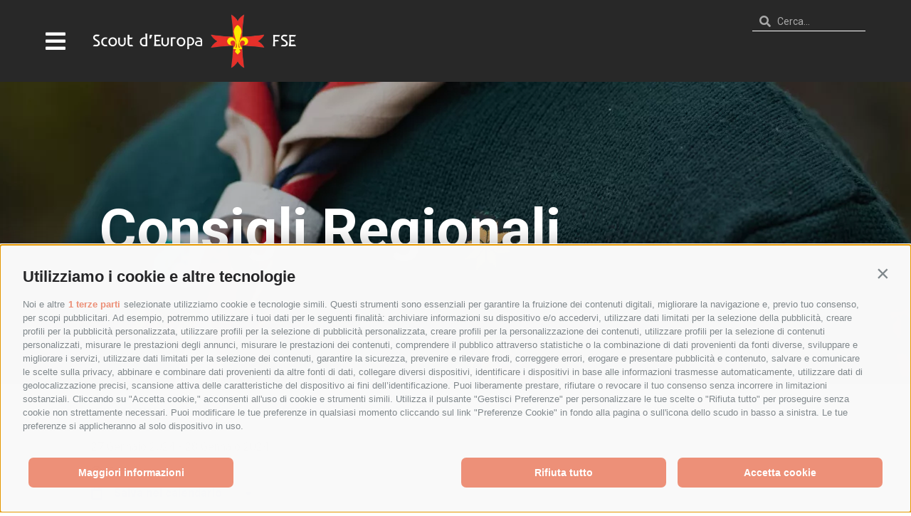

--- FILE ---
content_type: text/html; charset=UTF-8
request_url: https://fse.it/calendario-associativo/2024/consigli-regionali/
body_size: 37219
content:
<!doctype html>
<html lang="it-IT">
<head>
	<meta charset="UTF-8">
	<meta name="viewport" content="width=device-width, initial-scale=1">
	<link rel="profile" href="https://gmpg.org/xfn/11">
	<title>Consigli Regionali | FSE Scout</title>

<!-- The SEO Framework by Sybre Waaijer -->
<meta name="robots" content="max-snippet:-1,max-image-preview:large,max-video-preview:-1" />
<link rel="canonical" href="https://fse.it/calendario-associativo/2024/consigli-regionali/" />
<meta property="og:type" content="article" />
<meta property="og:locale" content="it_IT" />
<meta property="og:site_name" content="FSE Scout" />
<meta property="og:title" content="Consigli Regionali" />
<meta property="og:url" content="https://fse.it/calendario-associativo/2024/consigli-regionali/" />
<meta property="og:image" content="https://media.fse.it/fsescout/uploads/2024/04/scout-fse-jpg.webp" />
<meta property="og:image:width" content="1200" />
<meta property="og:image:height" content="630" />
<meta property="og:image:alt" content="Scout FSE" />
<meta property="article:published_time" content="2024-03-11T16:15:04+00:00" />
<meta property="article:modified_time" content="2024-03-11T16:23:08+00:00" />
<meta name="twitter:card" content="summary_large_image" />
<meta name="twitter:title" content="Consigli Regionali" />
<meta name="twitter:image" content="https://media.fse.it/fsescout/uploads/2024/04/scout-fse-jpg.webp" />
<meta name="twitter:image:alt" content="Scout FSE" />
<script type="application/ld+json">{"@context":"https://schema.org","@graph":[{"@type":"WebSite","@id":"https://fse.it/#/schema/WebSite","url":"https://fse.it/","name":"FSE Scout","alternateName":"Scout d’Europa FSE","description":"Associazione Italiana Guide e Scouts d'Europa Cattolici","inLanguage":"it-IT","potentialAction":{"@type":"SearchAction","target":{"@type":"EntryPoint","urlTemplate":"https://fse.it/search/{search_term_string}/"},"query-input":"required name=search_term_string"},"publisher":{"@type":"Organization","@id":"https://fse.it/#/schema/Organization","name":"Scout d’Europa FSE","url":"https://fse.it/","logo":{"@type":"ImageObject","url":"https://media.fse.it/fsescout/uploads/2023/11/logo-fse.png","contentUrl":"https://media.fse.it/fsescout/uploads/2023/11/logo-fse.png","width":1384,"height":400,"contentSize":"80966"}}},{"@type":"WebPage","@id":"https://fse.it/calendario-associativo/2024/consigli-regionali/","url":"https://fse.it/calendario-associativo/2024/consigli-regionali/","name":"Consigli Regionali | FSE Scout","inLanguage":"it-IT","isPartOf":{"@id":"https://fse.it/#/schema/WebSite"},"breadcrumb":{"@type":"BreadcrumbList","@id":"https://fse.it/#/schema/BreadcrumbList","itemListElement":[{"@type":"ListItem","position":1,"item":"https://fse.it/","name":"FSE Scout"},{"@type":"ListItem","position":2,"item":"https://fse.it/./calendario-associativo/","name":"Il Calendario Associativo"},{"@type":"ListItem","position":3,"item":"https://fse.it/./calendario-associativo/2024/","name":"Categoria: 2024"},{"@type":"ListItem","position":4,"name":"Consigli Regionali"}]},"potentialAction":{"@type":"ReadAction","target":"https://fse.it/calendario-associativo/2024/consigli-regionali/"},"datePublished":"2024-03-11T16:15:04+00:00","dateModified":"2024-03-11T16:23:08+00:00","author":{"@type":"Person","@id":"https://fse.it/#/schema/Person/07df7ac85e639d2f6870102119b60ca7","name":"elisabetta.b"}}]}</script>
<!-- / The SEO Framework by Sybre Waaijer | 5.02ms meta | 0.12ms boot -->

<link rel='dns-prefetch' href='//media.fse.it' />
<link rel="alternate" type="application/rss+xml" title="FSE &raquo; Feed" href="https://fse.it/feed/" />
<link rel="alternate" type="application/rss+xml" title="FSE &raquo; Feed dei commenti" href="https://fse.it/comments/feed/" />
<link rel="alternate" title="oEmbed (JSON)" type="application/json+oembed" href="https://fse.it/wp-json/oembed/1.0/embed?url=https%3A%2F%2Ffse.it%2Fcalendario-associativo%2F2024%2Fconsigli-regionali%2F" />
<link rel="alternate" title="oEmbed (XML)" type="text/xml+oembed" href="https://fse.it/wp-json/oembed/1.0/embed?url=https%3A%2F%2Ffse.it%2Fcalendario-associativo%2F2024%2Fconsigli-regionali%2F&#038;format=xml" />
<style id='wp-img-auto-sizes-contain-inline-css'>
img:is([sizes=auto i],[sizes^="auto," i]){contain-intrinsic-size:3000px 1500px}
/*# sourceURL=wp-img-auto-sizes-contain-inline-css */
</style>
<link rel='stylesheet' id='sbi_styles-css' href='https://fse.it/app/plugins/instagram-feed/css/sbi-styles.min.css?ver=6.10.0' media='all' />
<style id='wp-emoji-styles-inline-css'>

	img.wp-smiley, img.emoji {
		display: inline !important;
		border: none !important;
		box-shadow: none !important;
		height: 1em !important;
		width: 1em !important;
		margin: 0 0.07em !important;
		vertical-align: -0.1em !important;
		background: none !important;
		padding: 0 !important;
	}
/*# sourceURL=wp-emoji-styles-inline-css */
</style>
<link rel='stylesheet' id='wp-block-library-css' href='https://fse.it/wp/wp-includes/css/dist/block-library/style.min.css?ver=6.9' media='all' />
<style id='global-styles-inline-css'>
:root{--wp--preset--aspect-ratio--square: 1;--wp--preset--aspect-ratio--4-3: 4/3;--wp--preset--aspect-ratio--3-4: 3/4;--wp--preset--aspect-ratio--3-2: 3/2;--wp--preset--aspect-ratio--2-3: 2/3;--wp--preset--aspect-ratio--16-9: 16/9;--wp--preset--aspect-ratio--9-16: 9/16;--wp--preset--color--black: #000000;--wp--preset--color--cyan-bluish-gray: #abb8c3;--wp--preset--color--white: #ffffff;--wp--preset--color--pale-pink: #f78da7;--wp--preset--color--vivid-red: #cf2e2e;--wp--preset--color--luminous-vivid-orange: #ff6900;--wp--preset--color--luminous-vivid-amber: #fcb900;--wp--preset--color--light-green-cyan: #7bdcb5;--wp--preset--color--vivid-green-cyan: #00d084;--wp--preset--color--pale-cyan-blue: #8ed1fc;--wp--preset--color--vivid-cyan-blue: #0693e3;--wp--preset--color--vivid-purple: #9b51e0;--wp--preset--gradient--vivid-cyan-blue-to-vivid-purple: linear-gradient(135deg,rgb(6,147,227) 0%,rgb(155,81,224) 100%);--wp--preset--gradient--light-green-cyan-to-vivid-green-cyan: linear-gradient(135deg,rgb(122,220,180) 0%,rgb(0,208,130) 100%);--wp--preset--gradient--luminous-vivid-amber-to-luminous-vivid-orange: linear-gradient(135deg,rgb(252,185,0) 0%,rgb(255,105,0) 100%);--wp--preset--gradient--luminous-vivid-orange-to-vivid-red: linear-gradient(135deg,rgb(255,105,0) 0%,rgb(207,46,46) 100%);--wp--preset--gradient--very-light-gray-to-cyan-bluish-gray: linear-gradient(135deg,rgb(238,238,238) 0%,rgb(169,184,195) 100%);--wp--preset--gradient--cool-to-warm-spectrum: linear-gradient(135deg,rgb(74,234,220) 0%,rgb(151,120,209) 20%,rgb(207,42,186) 40%,rgb(238,44,130) 60%,rgb(251,105,98) 80%,rgb(254,248,76) 100%);--wp--preset--gradient--blush-light-purple: linear-gradient(135deg,rgb(255,206,236) 0%,rgb(152,150,240) 100%);--wp--preset--gradient--blush-bordeaux: linear-gradient(135deg,rgb(254,205,165) 0%,rgb(254,45,45) 50%,rgb(107,0,62) 100%);--wp--preset--gradient--luminous-dusk: linear-gradient(135deg,rgb(255,203,112) 0%,rgb(199,81,192) 50%,rgb(65,88,208) 100%);--wp--preset--gradient--pale-ocean: linear-gradient(135deg,rgb(255,245,203) 0%,rgb(182,227,212) 50%,rgb(51,167,181) 100%);--wp--preset--gradient--electric-grass: linear-gradient(135deg,rgb(202,248,128) 0%,rgb(113,206,126) 100%);--wp--preset--gradient--midnight: linear-gradient(135deg,rgb(2,3,129) 0%,rgb(40,116,252) 100%);--wp--preset--font-size--small: 13px;--wp--preset--font-size--medium: 20px;--wp--preset--font-size--large: 36px;--wp--preset--font-size--x-large: 42px;--wp--preset--spacing--20: 0.44rem;--wp--preset--spacing--30: 0.67rem;--wp--preset--spacing--40: 1rem;--wp--preset--spacing--50: 1.5rem;--wp--preset--spacing--60: 2.25rem;--wp--preset--spacing--70: 3.38rem;--wp--preset--spacing--80: 5.06rem;--wp--preset--shadow--natural: 6px 6px 9px rgba(0, 0, 0, 0.2);--wp--preset--shadow--deep: 12px 12px 50px rgba(0, 0, 0, 0.4);--wp--preset--shadow--sharp: 6px 6px 0px rgba(0, 0, 0, 0.2);--wp--preset--shadow--outlined: 6px 6px 0px -3px rgb(255, 255, 255), 6px 6px rgb(0, 0, 0);--wp--preset--shadow--crisp: 6px 6px 0px rgb(0, 0, 0);}:root { --wp--style--global--content-size: 800px;--wp--style--global--wide-size: 1200px; }:where(body) { margin: 0; }.wp-site-blocks > .alignleft { float: left; margin-right: 2em; }.wp-site-blocks > .alignright { float: right; margin-left: 2em; }.wp-site-blocks > .aligncenter { justify-content: center; margin-left: auto; margin-right: auto; }:where(.wp-site-blocks) > * { margin-block-start: 24px; margin-block-end: 0; }:where(.wp-site-blocks) > :first-child { margin-block-start: 0; }:where(.wp-site-blocks) > :last-child { margin-block-end: 0; }:root { --wp--style--block-gap: 24px; }:root :where(.is-layout-flow) > :first-child{margin-block-start: 0;}:root :where(.is-layout-flow) > :last-child{margin-block-end: 0;}:root :where(.is-layout-flow) > *{margin-block-start: 24px;margin-block-end: 0;}:root :where(.is-layout-constrained) > :first-child{margin-block-start: 0;}:root :where(.is-layout-constrained) > :last-child{margin-block-end: 0;}:root :where(.is-layout-constrained) > *{margin-block-start: 24px;margin-block-end: 0;}:root :where(.is-layout-flex){gap: 24px;}:root :where(.is-layout-grid){gap: 24px;}.is-layout-flow > .alignleft{float: left;margin-inline-start: 0;margin-inline-end: 2em;}.is-layout-flow > .alignright{float: right;margin-inline-start: 2em;margin-inline-end: 0;}.is-layout-flow > .aligncenter{margin-left: auto !important;margin-right: auto !important;}.is-layout-constrained > .alignleft{float: left;margin-inline-start: 0;margin-inline-end: 2em;}.is-layout-constrained > .alignright{float: right;margin-inline-start: 2em;margin-inline-end: 0;}.is-layout-constrained > .aligncenter{margin-left: auto !important;margin-right: auto !important;}.is-layout-constrained > :where(:not(.alignleft):not(.alignright):not(.alignfull)){max-width: var(--wp--style--global--content-size);margin-left: auto !important;margin-right: auto !important;}.is-layout-constrained > .alignwide{max-width: var(--wp--style--global--wide-size);}body .is-layout-flex{display: flex;}.is-layout-flex{flex-wrap: wrap;align-items: center;}.is-layout-flex > :is(*, div){margin: 0;}body .is-layout-grid{display: grid;}.is-layout-grid > :is(*, div){margin: 0;}body{padding-top: 0px;padding-right: 0px;padding-bottom: 0px;padding-left: 0px;}a:where(:not(.wp-element-button)){text-decoration: underline;}:root :where(.wp-element-button, .wp-block-button__link){background-color: #32373c;border-width: 0;color: #fff;font-family: inherit;font-size: inherit;font-style: inherit;font-weight: inherit;letter-spacing: inherit;line-height: inherit;padding-top: calc(0.667em + 2px);padding-right: calc(1.333em + 2px);padding-bottom: calc(0.667em + 2px);padding-left: calc(1.333em + 2px);text-decoration: none;text-transform: inherit;}.has-black-color{color: var(--wp--preset--color--black) !important;}.has-cyan-bluish-gray-color{color: var(--wp--preset--color--cyan-bluish-gray) !important;}.has-white-color{color: var(--wp--preset--color--white) !important;}.has-pale-pink-color{color: var(--wp--preset--color--pale-pink) !important;}.has-vivid-red-color{color: var(--wp--preset--color--vivid-red) !important;}.has-luminous-vivid-orange-color{color: var(--wp--preset--color--luminous-vivid-orange) !important;}.has-luminous-vivid-amber-color{color: var(--wp--preset--color--luminous-vivid-amber) !important;}.has-light-green-cyan-color{color: var(--wp--preset--color--light-green-cyan) !important;}.has-vivid-green-cyan-color{color: var(--wp--preset--color--vivid-green-cyan) !important;}.has-pale-cyan-blue-color{color: var(--wp--preset--color--pale-cyan-blue) !important;}.has-vivid-cyan-blue-color{color: var(--wp--preset--color--vivid-cyan-blue) !important;}.has-vivid-purple-color{color: var(--wp--preset--color--vivid-purple) !important;}.has-black-background-color{background-color: var(--wp--preset--color--black) !important;}.has-cyan-bluish-gray-background-color{background-color: var(--wp--preset--color--cyan-bluish-gray) !important;}.has-white-background-color{background-color: var(--wp--preset--color--white) !important;}.has-pale-pink-background-color{background-color: var(--wp--preset--color--pale-pink) !important;}.has-vivid-red-background-color{background-color: var(--wp--preset--color--vivid-red) !important;}.has-luminous-vivid-orange-background-color{background-color: var(--wp--preset--color--luminous-vivid-orange) !important;}.has-luminous-vivid-amber-background-color{background-color: var(--wp--preset--color--luminous-vivid-amber) !important;}.has-light-green-cyan-background-color{background-color: var(--wp--preset--color--light-green-cyan) !important;}.has-vivid-green-cyan-background-color{background-color: var(--wp--preset--color--vivid-green-cyan) !important;}.has-pale-cyan-blue-background-color{background-color: var(--wp--preset--color--pale-cyan-blue) !important;}.has-vivid-cyan-blue-background-color{background-color: var(--wp--preset--color--vivid-cyan-blue) !important;}.has-vivid-purple-background-color{background-color: var(--wp--preset--color--vivid-purple) !important;}.has-black-border-color{border-color: var(--wp--preset--color--black) !important;}.has-cyan-bluish-gray-border-color{border-color: var(--wp--preset--color--cyan-bluish-gray) !important;}.has-white-border-color{border-color: var(--wp--preset--color--white) !important;}.has-pale-pink-border-color{border-color: var(--wp--preset--color--pale-pink) !important;}.has-vivid-red-border-color{border-color: var(--wp--preset--color--vivid-red) !important;}.has-luminous-vivid-orange-border-color{border-color: var(--wp--preset--color--luminous-vivid-orange) !important;}.has-luminous-vivid-amber-border-color{border-color: var(--wp--preset--color--luminous-vivid-amber) !important;}.has-light-green-cyan-border-color{border-color: var(--wp--preset--color--light-green-cyan) !important;}.has-vivid-green-cyan-border-color{border-color: var(--wp--preset--color--vivid-green-cyan) !important;}.has-pale-cyan-blue-border-color{border-color: var(--wp--preset--color--pale-cyan-blue) !important;}.has-vivid-cyan-blue-border-color{border-color: var(--wp--preset--color--vivid-cyan-blue) !important;}.has-vivid-purple-border-color{border-color: var(--wp--preset--color--vivid-purple) !important;}.has-vivid-cyan-blue-to-vivid-purple-gradient-background{background: var(--wp--preset--gradient--vivid-cyan-blue-to-vivid-purple) !important;}.has-light-green-cyan-to-vivid-green-cyan-gradient-background{background: var(--wp--preset--gradient--light-green-cyan-to-vivid-green-cyan) !important;}.has-luminous-vivid-amber-to-luminous-vivid-orange-gradient-background{background: var(--wp--preset--gradient--luminous-vivid-amber-to-luminous-vivid-orange) !important;}.has-luminous-vivid-orange-to-vivid-red-gradient-background{background: var(--wp--preset--gradient--luminous-vivid-orange-to-vivid-red) !important;}.has-very-light-gray-to-cyan-bluish-gray-gradient-background{background: var(--wp--preset--gradient--very-light-gray-to-cyan-bluish-gray) !important;}.has-cool-to-warm-spectrum-gradient-background{background: var(--wp--preset--gradient--cool-to-warm-spectrum) !important;}.has-blush-light-purple-gradient-background{background: var(--wp--preset--gradient--blush-light-purple) !important;}.has-blush-bordeaux-gradient-background{background: var(--wp--preset--gradient--blush-bordeaux) !important;}.has-luminous-dusk-gradient-background{background: var(--wp--preset--gradient--luminous-dusk) !important;}.has-pale-ocean-gradient-background{background: var(--wp--preset--gradient--pale-ocean) !important;}.has-electric-grass-gradient-background{background: var(--wp--preset--gradient--electric-grass) !important;}.has-midnight-gradient-background{background: var(--wp--preset--gradient--midnight) !important;}.has-small-font-size{font-size: var(--wp--preset--font-size--small) !important;}.has-medium-font-size{font-size: var(--wp--preset--font-size--medium) !important;}.has-large-font-size{font-size: var(--wp--preset--font-size--large) !important;}.has-x-large-font-size{font-size: var(--wp--preset--font-size--x-large) !important;}
:root :where(.wp-block-pullquote){font-size: 1.5em;line-height: 1.6;}
/*# sourceURL=global-styles-inline-css */
</style>
<link rel='stylesheet' id='hello-elementor-css' href='https://fse.it/app/themes/hello-elementor/assets/css/reset.css?ver=3.4.5' media='all' />
<link rel='stylesheet' id='hello-elementor-theme-style-css' href='https://fse.it/app/themes/hello-elementor/assets/css/theme.css?ver=3.4.5' media='all' />
<link rel='stylesheet' id='hello-elementor-header-footer-css' href='https://fse.it/app/themes/hello-elementor/assets/css/header-footer.css?ver=3.4.5' media='all' />
<link rel='stylesheet' id='elementor-frontend-css' href='https://fse.it/app/plugins/elementor/assets/css/frontend.min.css?ver=3.33.4' media='all' />
<style id='elementor-frontend-inline-css'>
.elementor-kit-61{--e-global-color-primary:#17478A;--e-global-color-secondary:#C5D5EB;--e-global-color-text:#282828;--e-global-color-accent:#0A326A;--e-global-color-60da78b:#00000000;--e-global-color-c696dce:#707070;--e-global-color-14ef391:#CBCBCB;--e-global-color-764183d:#F8F8F8;--e-global-color-d6cea4e:#FFFFFF;--e-global-color-57c8da2:#000000CC;--e-global-color-b749fcf:#FFCC00;--e-global-color-d24d61c:#F8F1D9;--e-global-color-8bbee3d:#DFB302;--e-global-color-8b4da5a:#259549;--e-global-color-bb73fd7:#CFE3D6;--e-global-color-f8d2379:#167835;--e-global-color-aeb263d:#CC0000;--e-global-color-1e5ed89:#F5E4E4;--e-global-color-5aac99d:#990000;--e-global-color-7484f03:#112155;--e-global-color-2490864:#0B1946;--e-global-typography-primary-font-family:"Roboto";--e-global-typography-primary-font-size:80px;--e-global-typography-primary-font-weight:700;--e-global-typography-primary-text-transform:none;--e-global-typography-primary-font-style:normal;--e-global-typography-primary-text-decoration:none;--e-global-typography-primary-line-height:88px;--e-global-typography-primary-letter-spacing:0px;--e-global-typography-secondary-font-family:"Roboto";--e-global-typography-secondary-font-size:48px;--e-global-typography-secondary-font-weight:700;--e-global-typography-secondary-text-transform:none;--e-global-typography-secondary-font-style:normal;--e-global-typography-secondary-text-decoration:none;--e-global-typography-secondary-line-height:52.8px;--e-global-typography-secondary-letter-spacing:0px;--e-global-typography-text-font-family:"Roboto";--e-global-typography-text-font-size:18px;--e-global-typography-text-font-weight:400;--e-global-typography-text-text-transform:none;--e-global-typography-text-line-height:24px;--e-global-typography-text-letter-spacing:0px;--e-global-typography-accent-font-family:"Roboto";--e-global-typography-accent-font-size:18px;--e-global-typography-accent-font-weight:700;--e-global-typography-accent-text-transform:none;--e-global-typography-accent-font-style:normal;--e-global-typography-accent-text-decoration:none;--e-global-typography-accent-line-height:24px;--e-global-typography-accent-letter-spacing:0px;--e-global-typography-392b9e0-font-family:"Roboto";--e-global-typography-392b9e0-font-size:32px;--e-global-typography-392b9e0-font-weight:700;--e-global-typography-392b9e0-text-transform:capitalize;--e-global-typography-392b9e0-font-style:normal;--e-global-typography-392b9e0-text-decoration:none;--e-global-typography-392b9e0-line-height:35.2px;--e-global-typography-392b9e0-letter-spacing:0px;--e-global-typography-c05b693-font-family:"Roboto";--e-global-typography-c05b693-font-size:26px;--e-global-typography-c05b693-font-weight:700;--e-global-typography-c05b693-text-transform:none;--e-global-typography-c05b693-font-style:normal;--e-global-typography-c05b693-text-decoration:none;--e-global-typography-c05b693-line-height:28.6px;--e-global-typography-c05b693-letter-spacing:0px;--e-global-typography-6558fb1-font-family:"Roboto";--e-global-typography-6558fb1-font-size:22px;--e-global-typography-6558fb1-font-weight:700;--e-global-typography-6558fb1-text-transform:none;--e-global-typography-6558fb1-font-style:normal;--e-global-typography-6558fb1-text-decoration:none;--e-global-typography-6558fb1-line-height:24.2px;--e-global-typography-92bce3b-font-family:"Roboto";--e-global-typography-92bce3b-font-size:64px;--e-global-typography-92bce3b-font-weight:300;--e-global-typography-92bce3b-text-transform:none;--e-global-typography-92bce3b-font-style:normal;--e-global-typography-92bce3b-text-decoration:none;--e-global-typography-92bce3b-line-height:70.4px;--e-global-typography-92bce3b-letter-spacing:0px;--e-global-typography-b2deeae-font-family:"Roboto";--e-global-typography-b2deeae-font-size:48px;--e-global-typography-b2deeae-font-weight:300;--e-global-typography-b2deeae-text-transform:none;--e-global-typography-b2deeae-font-style:normal;--e-global-typography-b2deeae-text-decoration:none;--e-global-typography-b2deeae-line-height:52px;--e-global-typography-b2deeae-letter-spacing:0px;--e-global-typography-fb1a3e0-font-family:"Roboto";--e-global-typography-fb1a3e0-font-size:32px;--e-global-typography-fb1a3e0-font-weight:300;--e-global-typography-fb1a3e0-text-transform:none;--e-global-typography-fb1a3e0-font-style:normal;--e-global-typography-fb1a3e0-text-decoration:none;--e-global-typography-fb1a3e0-line-height:35.2px;--e-global-typography-fb1a3e0-letter-spacing:0px;--e-global-typography-397e168-font-family:"Roboto";--e-global-typography-397e168-font-size:24px;--e-global-typography-397e168-font-weight:300;--e-global-typography-397e168-text-transform:none;--e-global-typography-397e168-font-style:normal;--e-global-typography-397e168-text-decoration:none;--e-global-typography-397e168-line-height:26.4px;--e-global-typography-397e168-letter-spacing:0px;--e-global-typography-792fc36-font-family:"Roboto";--e-global-typography-792fc36-font-size:16px;--e-global-typography-792fc36-font-weight:700;--e-global-typography-792fc36-text-transform:none;--e-global-typography-792fc36-font-style:normal;--e-global-typography-792fc36-text-decoration:none;--e-global-typography-792fc36-line-height:20px;--e-global-typography-d8db8e9-font-size:14px;--e-global-typography-d8db8e9-font-weight:700;--e-global-typography-d8db8e9-text-transform:none;--e-global-typography-d8db8e9-font-style:normal;--e-global-typography-d8db8e9-text-decoration:none;--e-global-typography-d8db8e9-line-height:18px;--e-global-typography-4eb3f7d-font-size:16px;--e-global-typography-4eb3f7d-font-weight:400;--e-global-typography-4eb3f7d-text-transform:none;--e-global-typography-4eb3f7d-line-height:20px;--e-global-typography-662843e-font-size:14px;--e-global-typography-662843e-font-weight:400;--e-global-typography-662843e-text-transform:none;--e-global-typography-662843e-line-height:18px;background-color:var( --e-global-color-d6cea4e );color:var( --e-global-color-text );font-family:"Roboto", Sans-serif;font-size:18px;font-weight:400;text-transform:none;line-height:24px;letter-spacing:0px;}.elementor-kit-61 e-page-transition{background-color:#FFBC7D;}.elementor-kit-61 a{color:var( --e-global-color-primary );}.elementor-kit-61 a:hover{color:var( --e-global-color-accent );}.elementor-kit-61 h1{color:var( --e-global-color-primary );font-family:var( --e-global-typography-primary-font-family ), Sans-serif;font-size:var( --e-global-typography-primary-font-size );font-weight:var( --e-global-typography-primary-font-weight );text-transform:var( --e-global-typography-primary-text-transform );font-style:var( --e-global-typography-primary-font-style );text-decoration:var( --e-global-typography-primary-text-decoration );line-height:var( --e-global-typography-primary-line-height );letter-spacing:var( --e-global-typography-primary-letter-spacing );}.elementor-kit-61 h2{color:var( --e-global-color-primary );font-family:var( --e-global-typography-secondary-font-family ), Sans-serif;font-size:var( --e-global-typography-secondary-font-size );font-weight:var( --e-global-typography-secondary-font-weight );text-transform:var( --e-global-typography-secondary-text-transform );font-style:var( --e-global-typography-secondary-font-style );text-decoration:var( --e-global-typography-secondary-text-decoration );line-height:var( --e-global-typography-secondary-line-height );letter-spacing:var( --e-global-typography-secondary-letter-spacing );}.elementor-kit-61 h3{font-family:var( --e-global-typography-392b9e0-font-family ), Sans-serif;font-size:var( --e-global-typography-392b9e0-font-size );font-weight:var( --e-global-typography-392b9e0-font-weight );text-transform:var( --e-global-typography-392b9e0-text-transform );font-style:var( --e-global-typography-392b9e0-font-style );text-decoration:var( --e-global-typography-392b9e0-text-decoration );line-height:var( --e-global-typography-392b9e0-line-height );letter-spacing:var( --e-global-typography-392b9e0-letter-spacing );}.elementor-kit-61 h4{font-family:var( --e-global-typography-c05b693-font-family ), Sans-serif;font-size:var( --e-global-typography-c05b693-font-size );font-weight:var( --e-global-typography-c05b693-font-weight );text-transform:var( --e-global-typography-c05b693-text-transform );font-style:var( --e-global-typography-c05b693-font-style );text-decoration:var( --e-global-typography-c05b693-text-decoration );line-height:var( --e-global-typography-c05b693-line-height );letter-spacing:var( --e-global-typography-c05b693-letter-spacing );}.elementor-kit-61 h5{font-family:var( --e-global-typography-6558fb1-font-family ), Sans-serif;font-size:var( --e-global-typography-6558fb1-font-size );font-weight:var( --e-global-typography-6558fb1-font-weight );text-transform:var( --e-global-typography-6558fb1-text-transform );font-style:var( --e-global-typography-6558fb1-font-style );text-decoration:var( --e-global-typography-6558fb1-text-decoration );line-height:var( --e-global-typography-6558fb1-line-height );}.elementor-kit-61 h6{font-family:var( --e-global-typography-397e168-font-family ), Sans-serif;font-size:var( --e-global-typography-397e168-font-size );font-weight:var( --e-global-typography-397e168-font-weight );text-transform:var( --e-global-typography-397e168-text-transform );font-style:var( --e-global-typography-397e168-font-style );text-decoration:var( --e-global-typography-397e168-text-decoration );line-height:var( --e-global-typography-397e168-line-height );letter-spacing:var( --e-global-typography-397e168-letter-spacing );}.elementor-kit-61 button,.elementor-kit-61 input[type="button"],.elementor-kit-61 input[type="submit"],.elementor-kit-61 .elementor-button{font-family:var( --e-global-typography-accent-font-family ), Sans-serif;font-size:var( --e-global-typography-accent-font-size );font-weight:var( --e-global-typography-accent-font-weight );text-transform:var( --e-global-typography-accent-text-transform );font-style:var( --e-global-typography-accent-font-style );text-decoration:var( --e-global-typography-accent-text-decoration );line-height:var( --e-global-typography-accent-line-height );letter-spacing:var( --e-global-typography-accent-letter-spacing );color:var( --e-global-color-d6cea4e );border-radius:3px 3px 3px 3px;padding:20px 24px 20px 24px;}.elementor-kit-61 button:hover,.elementor-kit-61 button:focus,.elementor-kit-61 input[type="button"]:hover,.elementor-kit-61 input[type="button"]:focus,.elementor-kit-61 input[type="submit"]:hover,.elementor-kit-61 input[type="submit"]:focus,.elementor-kit-61 .elementor-button:hover,.elementor-kit-61 .elementor-button:focus{color:var( --e-global-color-d6cea4e );}.elementor-kit-61 label{font-family:var( --e-global-typography-accent-font-family ), Sans-serif;font-size:var( --e-global-typography-accent-font-size );font-weight:var( --e-global-typography-accent-font-weight );text-transform:var( --e-global-typography-accent-text-transform );font-style:var( --e-global-typography-accent-font-style );text-decoration:var( --e-global-typography-accent-text-decoration );line-height:var( --e-global-typography-accent-line-height );letter-spacing:var( --e-global-typography-accent-letter-spacing );}.elementor-section.elementor-section-boxed > .elementor-container{max-width:1600px;}.e-con{--container-max-width:1600px;--container-default-padding-top:0px;--container-default-padding-right:0px;--container-default-padding-bottom:0px;--container-default-padding-left:0px;}.elementor-widget:not(:last-child){margin-block-end:20px;}.elementor-element{--widgets-spacing:20px 20px;--widgets-spacing-row:20px;--widgets-spacing-column:20px;}{}h1.entry-title{display:var(--page-title-display);}.site-header .site-branding{flex-direction:column;align-items:stretch;}.site-header{padding-inline-end:0px;padding-inline-start:0px;}.site-footer .site-branding{flex-direction:column;align-items:stretch;}@media(max-width:1024px){.elementor-kit-61{--e-global-typography-primary-font-size:48px;--e-global-typography-primary-line-height:52.8px;--e-global-typography-secondary-font-size:32px;--e-global-typography-secondary-line-height:35.2px;--e-global-typography-text-font-size:16px;--e-global-typography-text-line-height:20px;--e-global-typography-accent-font-size:16px;--e-global-typography-accent-line-height:20px;--e-global-typography-392b9e0-font-size:26px;--e-global-typography-392b9e0-line-height:28.6px;--e-global-typography-c05b693-font-size:22px;--e-global-typography-c05b693-line-height:24.2px;--e-global-typography-6558fb1-font-size:20px;--e-global-typography-6558fb1-line-height:22px;--e-global-typography-92bce3b-font-size:48px;--e-global-typography-92bce3b-line-height:52.8px;--e-global-typography-b2deeae-font-size:32px;--e-global-typography-b2deeae-line-height:35.2px;--e-global-typography-fb1a3e0-font-size:24px;--e-global-typography-fb1a3e0-line-height:26.4px;--e-global-typography-397e168-font-size:22px;--e-global-typography-397e168-line-height:24px;--e-global-typography-792fc36-font-size:14px;--e-global-typography-792fc36-line-height:18px;--e-global-typography-d8db8e9-font-size:12px;--e-global-typography-d8db8e9-line-height:16px;--e-global-typography-4eb3f7d-font-size:14px;--e-global-typography-662843e-font-size:12px;--e-global-typography-662843e-line-height:16px;font-size:16px;line-height:20px;}.elementor-kit-61 h1{font-size:var( --e-global-typography-primary-font-size );line-height:var( --e-global-typography-primary-line-height );letter-spacing:var( --e-global-typography-primary-letter-spacing );}.elementor-kit-61 h2{font-size:var( --e-global-typography-secondary-font-size );line-height:var( --e-global-typography-secondary-line-height );letter-spacing:var( --e-global-typography-secondary-letter-spacing );}.elementor-kit-61 h3{font-size:var( --e-global-typography-392b9e0-font-size );line-height:var( --e-global-typography-392b9e0-line-height );letter-spacing:var( --e-global-typography-392b9e0-letter-spacing );}.elementor-kit-61 h4{font-size:var( --e-global-typography-c05b693-font-size );line-height:var( --e-global-typography-c05b693-line-height );letter-spacing:var( --e-global-typography-c05b693-letter-spacing );}.elementor-kit-61 h5{font-size:var( --e-global-typography-6558fb1-font-size );line-height:var( --e-global-typography-6558fb1-line-height );}.elementor-kit-61 h6{font-size:var( --e-global-typography-397e168-font-size );line-height:var( --e-global-typography-397e168-line-height );letter-spacing:var( --e-global-typography-397e168-letter-spacing );}.elementor-kit-61 button,.elementor-kit-61 input[type="button"],.elementor-kit-61 input[type="submit"],.elementor-kit-61 .elementor-button{font-size:var( --e-global-typography-accent-font-size );line-height:var( --e-global-typography-accent-line-height );letter-spacing:var( --e-global-typography-accent-letter-spacing );}.elementor-kit-61 label{font-size:var( --e-global-typography-accent-font-size );line-height:var( --e-global-typography-accent-line-height );letter-spacing:var( --e-global-typography-accent-letter-spacing );}.elementor-section.elementor-section-boxed > .elementor-container{max-width:1024px;}.e-con{--container-max-width:1024px;}}@media(max-width:767px){.elementor-kit-61{--e-global-typography-primary-font-size:32px;--e-global-typography-primary-line-height:35.2px;--e-global-typography-secondary-font-size:26px;--e-global-typography-secondary-line-height:28.6px;--e-global-typography-text-font-size:14px;--e-global-typography-text-line-height:18px;--e-global-typography-accent-font-size:14px;--e-global-typography-accent-line-height:18px;--e-global-typography-392b9e0-font-size:22px;--e-global-typography-392b9e0-line-height:24.2px;--e-global-typography-c05b693-font-size:20px;--e-global-typography-c05b693-line-height:22px;--e-global-typography-6558fb1-font-size:18px;--e-global-typography-6558fb1-line-height:20px;--e-global-typography-92bce3b-font-size:32px;--e-global-typography-92bce3b-line-height:35.2px;--e-global-typography-b2deeae-font-size:24px;--e-global-typography-b2deeae-line-height:26.4px;--e-global-typography-fb1a3e0-font-size:22px;--e-global-typography-fb1a3e0-line-height:24px;--e-global-typography-397e168-font-size:20px;--e-global-typography-397e168-line-height:22px;--e-global-typography-792fc36-font-size:14px;--e-global-typography-792fc36-line-height:18px;--e-global-typography-d8db8e9-font-size:12px;--e-global-typography-d8db8e9-line-height:16px;--e-global-typography-4eb3f7d-font-size:14px;--e-global-typography-4eb3f7d-line-height:18px;font-size:14px;line-height:18px;}.elementor-kit-61 h1{font-size:var( --e-global-typography-primary-font-size );line-height:var( --e-global-typography-primary-line-height );letter-spacing:var( --e-global-typography-primary-letter-spacing );}.elementor-kit-61 h2{font-size:var( --e-global-typography-secondary-font-size );line-height:var( --e-global-typography-secondary-line-height );letter-spacing:var( --e-global-typography-secondary-letter-spacing );}.elementor-kit-61 h3{font-size:var( --e-global-typography-392b9e0-font-size );line-height:var( --e-global-typography-392b9e0-line-height );letter-spacing:var( --e-global-typography-392b9e0-letter-spacing );}.elementor-kit-61 h4{font-size:var( --e-global-typography-c05b693-font-size );line-height:var( --e-global-typography-c05b693-line-height );letter-spacing:var( --e-global-typography-c05b693-letter-spacing );}.elementor-kit-61 h5{font-size:var( --e-global-typography-6558fb1-font-size );line-height:var( --e-global-typography-6558fb1-line-height );}.elementor-kit-61 h6{font-size:var( --e-global-typography-397e168-font-size );line-height:var( --e-global-typography-397e168-line-height );letter-spacing:var( --e-global-typography-397e168-letter-spacing );}.elementor-kit-61 button,.elementor-kit-61 input[type="button"],.elementor-kit-61 input[type="submit"],.elementor-kit-61 .elementor-button{font-size:var( --e-global-typography-accent-font-size );line-height:var( --e-global-typography-accent-line-height );letter-spacing:var( --e-global-typography-accent-letter-spacing );}.elementor-kit-61 label{font-size:var( --e-global-typography-accent-font-size );line-height:var( --e-global-typography-accent-line-height );letter-spacing:var( --e-global-typography-accent-letter-spacing );}.elementor-section.elementor-section-boxed > .elementor-container{max-width:767px;}.e-con{--container-max-width:767px;}}
.elementor-83 .elementor-element.elementor-element-570512e0{--display:flex;--min-height:96px;--flex-direction:row;--container-widget-width:calc( ( 1 - var( --container-widget-flex-grow ) ) * 100% );--container-widget-height:100%;--container-widget-flex-grow:1;--container-widget-align-self:stretch;--flex-wrap-mobile:wrap;--justify-content:space-between;--align-items:center;--gap:0px 0px;--row-gap:0px;--column-gap:0px;--padding-top:16px;--padding-bottom:16px;--padding-left:64px;--padding-right:64px;--z-index:95;}.elementor-83 .elementor-element.elementor-element-570512e0:not(.elementor-motion-effects-element-type-background), .elementor-83 .elementor-element.elementor-element-570512e0 > .elementor-motion-effects-container > .elementor-motion-effects-layer{background-color:var( --e-global-color-text );}.elementor-widget-mega-menu > .elementor-widget-container > .e-n-menu > .e-n-menu-wrapper > .e-n-menu-heading > .e-n-menu-item > .e-n-menu-title, .elementor-widget-mega-menu > .elementor-widget-container > .e-n-menu > .e-n-menu-wrapper > .e-n-menu-heading > .e-n-menu-item > .e-n-menu-title > .e-n-menu-title-container, .elementor-widget-mega-menu > .elementor-widget-container > .e-n-menu > .e-n-menu-wrapper > .e-n-menu-heading > .e-n-menu-item > .e-n-menu-title > .e-n-menu-title-container > span{font-family:var( --e-global-typography-accent-font-family ), Sans-serif;font-weight:var( --e-global-typography-accent-font-weight );text-transform:var( --e-global-typography-accent-text-transform );font-style:var( --e-global-typography-accent-font-style );text-decoration:var( --e-global-typography-accent-text-decoration );--n-menu-title-line-height:var( --e-global-typography-accent-line-height );letter-spacing:var( --e-global-typography-accent-letter-spacing );}.elementor-widget-mega-menu{--n-menu-title-font-size:var( --e-global-typography-accent-font-size );--n-menu-divider-color:var( --e-global-color-text );}.elementor-83 .elementor-element.elementor-element-537db37{--display:flex;--gap:0px 0px;--row-gap:0px;--column-gap:0px;}.elementor-83 .elementor-element.elementor-element-f16a10c{--display:flex;--justify-content:flex-start;--gap:0px 0px;--row-gap:0px;--column-gap:0px;box-shadow:0px 2px 25px 0px rgba(0, 0, 0, 0.1);--padding-top:0px;--padding-bottom:0px;--padding-left:0px;--padding-right:0px;}.elementor-83 .elementor-element.elementor-element-8d6fb25{--display:flex;--flex-direction:row;--container-widget-width:initial;--container-widget-height:100%;--container-widget-flex-grow:1;--container-widget-align-self:stretch;--flex-wrap-mobile:wrap;--gap:0px 0px;--row-gap:0px;--column-gap:0px;--border-radius:0px 0px 0px 0px;--margin-top:0px;--margin-bottom:0px;--margin-left:0px;--margin-right:0px;--padding-top:0px;--padding-bottom:0px;--padding-left:0px;--padding-right:0px;}.elementor-83 .elementor-element.elementor-element-6567483{--display:flex;--gap:0px 0px;--row-gap:0px;--column-gap:0px;--padding-top:64px;--padding-bottom:64px;--padding-left:064px;--padding-right:0px;}.elementor-widget-heading .elementor-heading-title{font-family:var( --e-global-typography-primary-font-family ), Sans-serif;font-size:var( --e-global-typography-primary-font-size );font-weight:var( --e-global-typography-primary-font-weight );text-transform:var( --e-global-typography-primary-text-transform );font-style:var( --e-global-typography-primary-font-style );text-decoration:var( --e-global-typography-primary-text-decoration );line-height:var( --e-global-typography-primary-line-height );letter-spacing:var( --e-global-typography-primary-letter-spacing );color:var( --e-global-color-primary );}.elementor-83 .elementor-element.elementor-element-5ec76f6 > .elementor-widget-container{padding:0px 0px 32px 0px;}.elementor-83 .elementor-element.elementor-element-5ec76f6 .elementor-heading-title{font-family:var( --e-global-typography-c05b693-font-family ), Sans-serif;font-size:var( --e-global-typography-c05b693-font-size );font-weight:var( --e-global-typography-c05b693-font-weight );text-transform:var( --e-global-typography-c05b693-text-transform );font-style:var( --e-global-typography-c05b693-font-style );text-decoration:var( --e-global-typography-c05b693-text-decoration );line-height:var( --e-global-typography-c05b693-line-height );letter-spacing:var( --e-global-typography-c05b693-letter-spacing );color:var( --e-global-color-primary );}.elementor-83 .elementor-element.elementor-element-579f44d .elementor-heading-title{font-family:var( --e-global-typography-accent-font-family ), Sans-serif;font-size:var( --e-global-typography-accent-font-size );font-weight:var( --e-global-typography-accent-font-weight );text-transform:var( --e-global-typography-accent-text-transform );font-style:var( --e-global-typography-accent-font-style );text-decoration:var( --e-global-typography-accent-text-decoration );line-height:var( --e-global-typography-accent-line-height );letter-spacing:var( --e-global-typography-accent-letter-spacing );color:var( --e-global-color-text );}.elementor-widget-text-editor{font-family:var( --e-global-typography-text-font-family ), Sans-serif;font-size:var( --e-global-typography-text-font-size );font-weight:var( --e-global-typography-text-font-weight );text-transform:var( --e-global-typography-text-text-transform );line-height:var( --e-global-typography-text-line-height );letter-spacing:var( --e-global-typography-text-letter-spacing );color:var( --e-global-color-text );}.elementor-widget-text-editor.elementor-drop-cap-view-stacked .elementor-drop-cap{background-color:var( --e-global-color-primary );}.elementor-widget-text-editor.elementor-drop-cap-view-framed .elementor-drop-cap, .elementor-widget-text-editor.elementor-drop-cap-view-default .elementor-drop-cap{color:var( --e-global-color-primary );border-color:var( --e-global-color-primary );}.elementor-83 .elementor-element.elementor-element-eee45bc > .elementor-widget-container{margin:0px 0px 24px 0px;}.elementor-83 .elementor-element.elementor-element-eee45bc{font-size:var( --e-global-typography-662843e-font-size );font-weight:var( --e-global-typography-662843e-font-weight );text-transform:var( --e-global-typography-662843e-text-transform );line-height:var( --e-global-typography-662843e-line-height );color:var( --e-global-color-c696dce );}.elementor-83 .elementor-element.elementor-element-af2a262 .elementor-heading-title{font-family:var( --e-global-typography-accent-font-family ), Sans-serif;font-size:var( --e-global-typography-accent-font-size );font-weight:var( --e-global-typography-accent-font-weight );text-transform:var( --e-global-typography-accent-text-transform );font-style:var( --e-global-typography-accent-font-style );text-decoration:var( --e-global-typography-accent-text-decoration );line-height:var( --e-global-typography-accent-line-height );letter-spacing:var( --e-global-typography-accent-letter-spacing );color:var( --e-global-color-text );}.elementor-83 .elementor-element.elementor-element-ec36035 > .elementor-widget-container{margin:0px 0px 24px 0px;}.elementor-83 .elementor-element.elementor-element-ec36035{font-size:var( --e-global-typography-662843e-font-size );font-weight:var( --e-global-typography-662843e-font-weight );text-transform:var( --e-global-typography-662843e-text-transform );line-height:var( --e-global-typography-662843e-line-height );color:var( --e-global-color-c696dce );}.elementor-83 .elementor-element.elementor-element-a10fba0 .elementor-heading-title{font-family:var( --e-global-typography-accent-font-family ), Sans-serif;font-size:var( --e-global-typography-accent-font-size );font-weight:var( --e-global-typography-accent-font-weight );text-transform:var( --e-global-typography-accent-text-transform );font-style:var( --e-global-typography-accent-font-style );text-decoration:var( --e-global-typography-accent-text-decoration );line-height:var( --e-global-typography-accent-line-height );letter-spacing:var( --e-global-typography-accent-letter-spacing );color:var( --e-global-color-text );}.elementor-83 .elementor-element.elementor-element-1b9707f > .elementor-widget-container{margin:0px 0px 24px 0px;}.elementor-83 .elementor-element.elementor-element-1b9707f{font-size:var( --e-global-typography-662843e-font-size );font-weight:var( --e-global-typography-662843e-font-weight );text-transform:var( --e-global-typography-662843e-text-transform );line-height:var( --e-global-typography-662843e-line-height );color:var( --e-global-color-c696dce );}.elementor-83 .elementor-element.elementor-element-cd2b206 .elementor-heading-title{font-family:var( --e-global-typography-accent-font-family ), Sans-serif;font-size:var( --e-global-typography-accent-font-size );font-weight:var( --e-global-typography-accent-font-weight );text-transform:var( --e-global-typography-accent-text-transform );font-style:var( --e-global-typography-accent-font-style );text-decoration:var( --e-global-typography-accent-text-decoration );line-height:var( --e-global-typography-accent-line-height );letter-spacing:var( --e-global-typography-accent-letter-spacing );color:var( --e-global-color-text );}.elementor-83 .elementor-element.elementor-element-210bf01 > .elementor-widget-container{margin:0px 0px 24px 0px;}.elementor-83 .elementor-element.elementor-element-210bf01{font-size:var( --e-global-typography-662843e-font-size );font-weight:var( --e-global-typography-662843e-font-weight );text-transform:var( --e-global-typography-662843e-text-transform );line-height:var( --e-global-typography-662843e-line-height );color:var( --e-global-color-c696dce );}.elementor-83 .elementor-element.elementor-element-817ef9b .elementor-heading-title{font-family:var( --e-global-typography-accent-font-family ), Sans-serif;font-size:var( --e-global-typography-accent-font-size );font-weight:var( --e-global-typography-accent-font-weight );text-transform:var( --e-global-typography-accent-text-transform );font-style:var( --e-global-typography-accent-font-style );text-decoration:var( --e-global-typography-accent-text-decoration );line-height:var( --e-global-typography-accent-line-height );letter-spacing:var( --e-global-typography-accent-letter-spacing );color:var( --e-global-color-text );}.elementor-83 .elementor-element.elementor-element-f72c9a4 > .elementor-widget-container{margin:0px 0px 24px 0px;}.elementor-83 .elementor-element.elementor-element-f72c9a4{font-size:var( --e-global-typography-662843e-font-size );font-weight:var( --e-global-typography-662843e-font-weight );text-transform:var( --e-global-typography-662843e-text-transform );line-height:var( --e-global-typography-662843e-line-height );color:var( --e-global-color-c696dce );}.elementor-83 .elementor-element.elementor-element-b8864ff{--display:flex;--gap:0px 0px;--row-gap:0px;--column-gap:0px;border-style:none;--border-style:none;--border-radius:0px 0px 0px 0px;--margin-top:0px;--margin-bottom:0px;--margin-left:0px;--margin-right:0px;--padding-top:64px;--padding-bottom:64px;--padding-left:64px;--padding-right:64px;}.elementor-83 .elementor-element.elementor-element-3ca10cd > .elementor-widget-container{padding:0px 0px 32px 0px;}.elementor-83 .elementor-element.elementor-element-3ca10cd .elementor-heading-title{font-family:var( --e-global-typography-c05b693-font-family ), Sans-serif;font-size:var( --e-global-typography-c05b693-font-size );font-weight:var( --e-global-typography-c05b693-font-weight );text-transform:var( --e-global-typography-c05b693-text-transform );font-style:var( --e-global-typography-c05b693-font-style );text-decoration:var( --e-global-typography-c05b693-text-decoration );line-height:var( --e-global-typography-c05b693-line-height );letter-spacing:var( --e-global-typography-c05b693-letter-spacing );color:var( --e-global-color-primary );}.elementor-83 .elementor-element.elementor-element-3ce74f7 .elementor-heading-title{font-family:var( --e-global-typography-accent-font-family ), Sans-serif;font-size:var( --e-global-typography-accent-font-size );font-weight:var( --e-global-typography-accent-font-weight );text-transform:var( --e-global-typography-accent-text-transform );font-style:var( --e-global-typography-accent-font-style );text-decoration:var( --e-global-typography-accent-text-decoration );line-height:var( --e-global-typography-accent-line-height );letter-spacing:var( --e-global-typography-accent-letter-spacing );color:var( --e-global-color-text );}.elementor-83 .elementor-element.elementor-element-a6aded4 > .elementor-widget-container{margin:0px 0px 24px 0px;}.elementor-83 .elementor-element.elementor-element-a6aded4{font-size:var( --e-global-typography-662843e-font-size );font-weight:var( --e-global-typography-662843e-font-weight );text-transform:var( --e-global-typography-662843e-text-transform );line-height:var( --e-global-typography-662843e-line-height );color:var( --e-global-color-c696dce );}.elementor-83 .elementor-element.elementor-element-829ffe3 .elementor-heading-title{font-family:var( --e-global-typography-accent-font-family ), Sans-serif;font-size:var( --e-global-typography-accent-font-size );font-weight:var( --e-global-typography-accent-font-weight );text-transform:var( --e-global-typography-accent-text-transform );font-style:var( --e-global-typography-accent-font-style );text-decoration:var( --e-global-typography-accent-text-decoration );line-height:var( --e-global-typography-accent-line-height );letter-spacing:var( --e-global-typography-accent-letter-spacing );color:var( --e-global-color-text );}.elementor-83 .elementor-element.elementor-element-3e27d03 > .elementor-widget-container{margin:0px 0px 24px 0px;}.elementor-83 .elementor-element.elementor-element-3e27d03{font-size:var( --e-global-typography-662843e-font-size );font-weight:var( --e-global-typography-662843e-font-weight );text-transform:var( --e-global-typography-662843e-text-transform );line-height:var( --e-global-typography-662843e-line-height );color:var( --e-global-color-c696dce );}.elementor-83 .elementor-element.elementor-element-6a815fa .elementor-heading-title{font-family:var( --e-global-typography-accent-font-family ), Sans-serif;font-size:var( --e-global-typography-accent-font-size );font-weight:var( --e-global-typography-accent-font-weight );text-transform:var( --e-global-typography-accent-text-transform );font-style:var( --e-global-typography-accent-font-style );text-decoration:var( --e-global-typography-accent-text-decoration );line-height:var( --e-global-typography-accent-line-height );letter-spacing:var( --e-global-typography-accent-letter-spacing );color:var( --e-global-color-text );}.elementor-83 .elementor-element.elementor-element-360584c > .elementor-widget-container{margin:0px 0px 24px 0px;}.elementor-83 .elementor-element.elementor-element-360584c{font-size:var( --e-global-typography-662843e-font-size );font-weight:var( --e-global-typography-662843e-font-weight );text-transform:var( --e-global-typography-662843e-text-transform );line-height:var( --e-global-typography-662843e-line-height );color:var( --e-global-color-c696dce );}.elementor-83 .elementor-element.elementor-element-c04784c .elementor-heading-title{font-family:var( --e-global-typography-accent-font-family ), Sans-serif;font-size:var( --e-global-typography-accent-font-size );font-weight:var( --e-global-typography-accent-font-weight );text-transform:var( --e-global-typography-accent-text-transform );font-style:var( --e-global-typography-accent-font-style );text-decoration:var( --e-global-typography-accent-text-decoration );line-height:var( --e-global-typography-accent-line-height );letter-spacing:var( --e-global-typography-accent-letter-spacing );color:var( --e-global-color-text );}.elementor-83 .elementor-element.elementor-element-3cc8c5f > .elementor-widget-container{margin:0px 0px 24px 0px;}.elementor-83 .elementor-element.elementor-element-3cc8c5f{font-size:var( --e-global-typography-662843e-font-size );font-weight:var( --e-global-typography-662843e-font-weight );text-transform:var( --e-global-typography-662843e-text-transform );line-height:var( --e-global-typography-662843e-line-height );color:var( --e-global-color-c696dce );}.elementor-83 .elementor-element.elementor-element-2d1d02e{--display:flex;--gap:0px 0px;--row-gap:0px;--column-gap:0px;border-style:none;--border-style:none;--border-radius:0px 0px 0px 0px;--margin-top:0px;--margin-bottom:0px;--margin-left:0px;--margin-right:0px;--padding-top:64px;--padding-bottom:64px;--padding-left:0px;--padding-right:64px;}.elementor-83 .elementor-element.elementor-element-a3ff157 > .elementor-widget-container{padding:0px 0px 32px 0px;}.elementor-83 .elementor-element.elementor-element-a3ff157 .elementor-heading-title{font-family:var( --e-global-typography-c05b693-font-family ), Sans-serif;font-size:var( --e-global-typography-c05b693-font-size );font-weight:var( --e-global-typography-c05b693-font-weight );text-transform:var( --e-global-typography-c05b693-text-transform );font-style:var( --e-global-typography-c05b693-font-style );text-decoration:var( --e-global-typography-c05b693-text-decoration );line-height:var( --e-global-typography-c05b693-line-height );letter-spacing:var( --e-global-typography-c05b693-letter-spacing );color:var( --e-global-color-primary );}.elementor-83 .elementor-element.elementor-element-53a769b .elementor-heading-title{font-family:var( --e-global-typography-accent-font-family ), Sans-serif;font-size:var( --e-global-typography-accent-font-size );font-weight:var( --e-global-typography-accent-font-weight );text-transform:var( --e-global-typography-accent-text-transform );font-style:var( --e-global-typography-accent-font-style );text-decoration:var( --e-global-typography-accent-text-decoration );line-height:var( --e-global-typography-accent-line-height );letter-spacing:var( --e-global-typography-accent-letter-spacing );color:var( --e-global-color-text );}.elementor-83 .elementor-element.elementor-element-b776f28 > .elementor-widget-container{margin:0px 0px 24px 0px;}.elementor-83 .elementor-element.elementor-element-b776f28{font-size:var( --e-global-typography-662843e-font-size );font-weight:var( --e-global-typography-662843e-font-weight );text-transform:var( --e-global-typography-662843e-text-transform );line-height:var( --e-global-typography-662843e-line-height );color:var( --e-global-color-c696dce );}.elementor-83 .elementor-element.elementor-element-cd31245 .elementor-heading-title{font-family:var( --e-global-typography-accent-font-family ), Sans-serif;font-size:var( --e-global-typography-accent-font-size );font-weight:var( --e-global-typography-accent-font-weight );text-transform:var( --e-global-typography-accent-text-transform );font-style:var( --e-global-typography-accent-font-style );text-decoration:var( --e-global-typography-accent-text-decoration );line-height:var( --e-global-typography-accent-line-height );letter-spacing:var( --e-global-typography-accent-letter-spacing );color:var( --e-global-color-text );}.elementor-83 .elementor-element.elementor-element-d2b4075 > .elementor-widget-container{margin:0px 0px 24px 0px;}.elementor-83 .elementor-element.elementor-element-d2b4075{font-size:var( --e-global-typography-662843e-font-size );font-weight:var( --e-global-typography-662843e-font-weight );text-transform:var( --e-global-typography-662843e-text-transform );line-height:var( --e-global-typography-662843e-line-height );color:var( --e-global-color-c696dce );}.elementor-83 .elementor-element.elementor-element-21c8af6 .elementor-heading-title{font-family:var( --e-global-typography-accent-font-family ), Sans-serif;font-size:var( --e-global-typography-accent-font-size );font-weight:var( --e-global-typography-accent-font-weight );text-transform:var( --e-global-typography-accent-text-transform );font-style:var( --e-global-typography-accent-font-style );text-decoration:var( --e-global-typography-accent-text-decoration );line-height:var( --e-global-typography-accent-line-height );letter-spacing:var( --e-global-typography-accent-letter-spacing );color:var( --e-global-color-text );}.elementor-83 .elementor-element.elementor-element-0c86fe1 > .elementor-widget-container{margin:0px 0px 24px 0px;}.elementor-83 .elementor-element.elementor-element-0c86fe1{font-size:var( --e-global-typography-662843e-font-size );font-weight:var( --e-global-typography-662843e-font-weight );text-transform:var( --e-global-typography-662843e-text-transform );line-height:var( --e-global-typography-662843e-line-height );color:var( --e-global-color-c696dce );}.elementor-83 .elementor-element.elementor-element-7b25e1a .elementor-heading-title{font-family:var( --e-global-typography-accent-font-family ), Sans-serif;font-size:var( --e-global-typography-accent-font-size );font-weight:var( --e-global-typography-accent-font-weight );text-transform:var( --e-global-typography-accent-text-transform );font-style:var( --e-global-typography-accent-font-style );text-decoration:var( --e-global-typography-accent-text-decoration );line-height:var( --e-global-typography-accent-line-height );letter-spacing:var( --e-global-typography-accent-letter-spacing );color:var( --e-global-color-text );}.elementor-83 .elementor-element.elementor-element-2dcfa52 > .elementor-widget-container{margin:0px 0px 24px 0px;}.elementor-83 .elementor-element.elementor-element-2dcfa52{font-size:var( --e-global-typography-662843e-font-size );font-weight:var( --e-global-typography-662843e-font-weight );text-transform:var( --e-global-typography-662843e-text-transform );line-height:var( --e-global-typography-662843e-line-height );color:var( --e-global-color-c696dce );}.elementor-83 .elementor-element.elementor-element-e94277e .elementor-heading-title{font-family:var( --e-global-typography-accent-font-family ), Sans-serif;font-size:var( --e-global-typography-accent-font-size );font-weight:var( --e-global-typography-accent-font-weight );text-transform:var( --e-global-typography-accent-text-transform );font-style:var( --e-global-typography-accent-font-style );text-decoration:var( --e-global-typography-accent-text-decoration );line-height:var( --e-global-typography-accent-line-height );letter-spacing:var( --e-global-typography-accent-letter-spacing );color:var( --e-global-color-text );}.elementor-83 .elementor-element.elementor-element-2171ca3 > .elementor-widget-container{margin:0px 0px 24px 0px;}.elementor-83 .elementor-element.elementor-element-2171ca3{font-size:var( --e-global-typography-662843e-font-size );font-weight:var( --e-global-typography-662843e-font-weight );text-transform:var( --e-global-typography-662843e-text-transform );line-height:var( --e-global-typography-662843e-line-height );color:var( --e-global-color-c696dce );}.elementor-83 .elementor-element.elementor-element-4c4c70a .elementor-heading-title{font-family:var( --e-global-typography-accent-font-family ), Sans-serif;font-size:var( --e-global-typography-accent-font-size );font-weight:var( --e-global-typography-accent-font-weight );text-transform:var( --e-global-typography-accent-text-transform );font-style:var( --e-global-typography-accent-font-style );text-decoration:var( --e-global-typography-accent-text-decoration );line-height:var( --e-global-typography-accent-line-height );letter-spacing:var( --e-global-typography-accent-letter-spacing );color:var( --e-global-color-text );}.elementor-83 .elementor-element.elementor-element-90dce01 > .elementor-widget-container{margin:0px 0px 24px 0px;}.elementor-83 .elementor-element.elementor-element-90dce01{font-size:var( --e-global-typography-662843e-font-size );font-weight:var( --e-global-typography-662843e-font-weight );text-transform:var( --e-global-typography-662843e-text-transform );line-height:var( --e-global-typography-662843e-line-height );color:var( --e-global-color-c696dce );}.elementor-83 .elementor-element.elementor-element-2fa893e{--display:flex;--gap:0px 0px;--row-gap:0px;--column-gap:0px;--border-radius:0px 0px 0px 0px;--margin-top:0px;--margin-bottom:0px;--margin-left:0px;--margin-right:0px;--padding-top:64px;--padding-bottom:64px;--padding-left:64px;--padding-right:64px;}.elementor-83 .elementor-element.elementor-element-2fa893e:not(.elementor-motion-effects-element-type-background), .elementor-83 .elementor-element.elementor-element-2fa893e > .elementor-motion-effects-container > .elementor-motion-effects-layer{background-color:var( --e-global-color-764183d );}.elementor-83 .elementor-element.elementor-element-0634d97 > .elementor-widget-container{margin:0px 0px 8px 0px;padding:0px 0px 8px 0px;}.elementor-83 .elementor-element.elementor-element-0634d97 .elementor-heading-title{font-family:var( --e-global-typography-6558fb1-font-family ), Sans-serif;font-size:var( --e-global-typography-6558fb1-font-size );font-weight:var( --e-global-typography-6558fb1-font-weight );text-transform:var( --e-global-typography-6558fb1-text-transform );font-style:var( --e-global-typography-6558fb1-font-style );text-decoration:var( --e-global-typography-6558fb1-text-decoration );line-height:var( --e-global-typography-6558fb1-line-height );color:var( --e-global-color-primary );}.elementor-83 .elementor-element.elementor-element-011e841{--display:flex;--flex-direction:row;--container-widget-width:initial;--container-widget-height:100%;--container-widget-flex-grow:1;--container-widget-align-self:stretch;--flex-wrap-mobile:wrap;--gap:64px 64px;--row-gap:64px;--column-gap:64px;}.elementor-widget-nav-menu .elementor-nav-menu .elementor-item{font-family:var( --e-global-typography-primary-font-family ), Sans-serif;font-size:var( --e-global-typography-primary-font-size );font-weight:var( --e-global-typography-primary-font-weight );text-transform:var( --e-global-typography-primary-text-transform );font-style:var( --e-global-typography-primary-font-style );text-decoration:var( --e-global-typography-primary-text-decoration );line-height:var( --e-global-typography-primary-line-height );letter-spacing:var( --e-global-typography-primary-letter-spacing );}.elementor-widget-nav-menu .elementor-nav-menu--main .elementor-item{color:var( --e-global-color-text );fill:var( --e-global-color-text );}.elementor-widget-nav-menu .elementor-nav-menu--main .elementor-item:hover,
					.elementor-widget-nav-menu .elementor-nav-menu--main .elementor-item.elementor-item-active,
					.elementor-widget-nav-menu .elementor-nav-menu--main .elementor-item.highlighted,
					.elementor-widget-nav-menu .elementor-nav-menu--main .elementor-item:focus{color:var( --e-global-color-accent );fill:var( --e-global-color-accent );}.elementor-widget-nav-menu .elementor-nav-menu--main:not(.e--pointer-framed) .elementor-item:before,
					.elementor-widget-nav-menu .elementor-nav-menu--main:not(.e--pointer-framed) .elementor-item:after{background-color:var( --e-global-color-accent );}.elementor-widget-nav-menu .e--pointer-framed .elementor-item:before,
					.elementor-widget-nav-menu .e--pointer-framed .elementor-item:after{border-color:var( --e-global-color-accent );}.elementor-widget-nav-menu{--e-nav-menu-divider-color:var( --e-global-color-text );}.elementor-widget-nav-menu .elementor-nav-menu--dropdown .elementor-item, .elementor-widget-nav-menu .elementor-nav-menu--dropdown  .elementor-sub-item{font-family:var( --e-global-typography-accent-font-family ), Sans-serif;font-size:var( --e-global-typography-accent-font-size );font-weight:var( --e-global-typography-accent-font-weight );text-transform:var( --e-global-typography-accent-text-transform );font-style:var( --e-global-typography-accent-font-style );text-decoration:var( --e-global-typography-accent-text-decoration );letter-spacing:var( --e-global-typography-accent-letter-spacing );}.elementor-83 .elementor-element.elementor-element-61a4505 > .elementor-widget-container{padding:16px 0px 48px 0px;}.elementor-83 .elementor-element.elementor-element-61a4505 .elementor-nav-menu .elementor-item{font-family:var( --e-global-typography-accent-font-family ), Sans-serif;font-size:var( --e-global-typography-accent-font-size );font-weight:var( --e-global-typography-accent-font-weight );text-transform:var( --e-global-typography-accent-text-transform );font-style:var( --e-global-typography-accent-font-style );text-decoration:var( --e-global-typography-accent-text-decoration );line-height:var( --e-global-typography-accent-line-height );letter-spacing:var( --e-global-typography-accent-letter-spacing );}.elementor-83 .elementor-element.elementor-element-61a4505 .elementor-nav-menu--main .elementor-item:hover,
					.elementor-83 .elementor-element.elementor-element-61a4505 .elementor-nav-menu--main .elementor-item.elementor-item-active,
					.elementor-83 .elementor-element.elementor-element-61a4505 .elementor-nav-menu--main .elementor-item.highlighted,
					.elementor-83 .elementor-element.elementor-element-61a4505 .elementor-nav-menu--main .elementor-item:focus{color:var( --e-global-color-primary );fill:var( --e-global-color-primary );}.elementor-83 .elementor-element.elementor-element-61a4505 .e--pointer-framed .elementor-item:before{border-width:0px;}.elementor-83 .elementor-element.elementor-element-61a4505 .e--pointer-framed.e--animation-draw .elementor-item:before{border-width:0 0 0px 0px;}.elementor-83 .elementor-element.elementor-element-61a4505 .e--pointer-framed.e--animation-draw .elementor-item:after{border-width:0px 0px 0 0;}.elementor-83 .elementor-element.elementor-element-61a4505 .e--pointer-framed.e--animation-corners .elementor-item:before{border-width:0px 0 0 0px;}.elementor-83 .elementor-element.elementor-element-61a4505 .e--pointer-framed.e--animation-corners .elementor-item:after{border-width:0 0px 0px 0;}.elementor-83 .elementor-element.elementor-element-61a4505 .e--pointer-underline .elementor-item:after,
					 .elementor-83 .elementor-element.elementor-element-61a4505 .e--pointer-overline .elementor-item:before,
					 .elementor-83 .elementor-element.elementor-element-61a4505 .e--pointer-double-line .elementor-item:before,
					 .elementor-83 .elementor-element.elementor-element-61a4505 .e--pointer-double-line .elementor-item:after{height:0px;}.elementor-83 .elementor-element.elementor-element-61a4505 .elementor-nav-menu--main .elementor-item{padding-left:0px;padding-right:0px;padding-top:0px;padding-bottom:0px;}.elementor-83 .elementor-element.elementor-element-61a4505{--e-nav-menu-horizontal-menu-item-margin:calc( 24px / 2 );}.elementor-83 .elementor-element.elementor-element-61a4505 .elementor-nav-menu--main:not(.elementor-nav-menu--layout-horizontal) .elementor-nav-menu > li:not(:last-child){margin-bottom:24px;}.elementor-83 .elementor-element.elementor-element-4d2c79e > .elementor-widget-container{padding:16px 0px 48px 0px;}.elementor-83 .elementor-element.elementor-element-4d2c79e .elementor-nav-menu .elementor-item{font-family:var( --e-global-typography-accent-font-family ), Sans-serif;font-size:var( --e-global-typography-accent-font-size );font-weight:var( --e-global-typography-accent-font-weight );text-transform:var( --e-global-typography-accent-text-transform );font-style:var( --e-global-typography-accent-font-style );text-decoration:var( --e-global-typography-accent-text-decoration );line-height:var( --e-global-typography-accent-line-height );letter-spacing:var( --e-global-typography-accent-letter-spacing );}.elementor-83 .elementor-element.elementor-element-4d2c79e .elementor-nav-menu--main .elementor-item:hover,
					.elementor-83 .elementor-element.elementor-element-4d2c79e .elementor-nav-menu--main .elementor-item.elementor-item-active,
					.elementor-83 .elementor-element.elementor-element-4d2c79e .elementor-nav-menu--main .elementor-item.highlighted,
					.elementor-83 .elementor-element.elementor-element-4d2c79e .elementor-nav-menu--main .elementor-item:focus{color:var( --e-global-color-primary );fill:var( --e-global-color-primary );}.elementor-83 .elementor-element.elementor-element-4d2c79e .e--pointer-framed .elementor-item:before{border-width:0px;}.elementor-83 .elementor-element.elementor-element-4d2c79e .e--pointer-framed.e--animation-draw .elementor-item:before{border-width:0 0 0px 0px;}.elementor-83 .elementor-element.elementor-element-4d2c79e .e--pointer-framed.e--animation-draw .elementor-item:after{border-width:0px 0px 0 0;}.elementor-83 .elementor-element.elementor-element-4d2c79e .e--pointer-framed.e--animation-corners .elementor-item:before{border-width:0px 0 0 0px;}.elementor-83 .elementor-element.elementor-element-4d2c79e .e--pointer-framed.e--animation-corners .elementor-item:after{border-width:0 0px 0px 0;}.elementor-83 .elementor-element.elementor-element-4d2c79e .e--pointer-underline .elementor-item:after,
					 .elementor-83 .elementor-element.elementor-element-4d2c79e .e--pointer-overline .elementor-item:before,
					 .elementor-83 .elementor-element.elementor-element-4d2c79e .e--pointer-double-line .elementor-item:before,
					 .elementor-83 .elementor-element.elementor-element-4d2c79e .e--pointer-double-line .elementor-item:after{height:0px;}.elementor-83 .elementor-element.elementor-element-4d2c79e .elementor-nav-menu--main .elementor-item{padding-left:0px;padding-right:0px;padding-top:0px;padding-bottom:0px;}.elementor-83 .elementor-element.elementor-element-4d2c79e{--e-nav-menu-horizontal-menu-item-margin:calc( 24px / 2 );}.elementor-83 .elementor-element.elementor-element-4d2c79e .elementor-nav-menu--main:not(.elementor-nav-menu--layout-horizontal) .elementor-nav-menu > li:not(:last-child){margin-bottom:24px;}.elementor-widget-button .elementor-button{background-color:var( --e-global-color-accent );font-family:var( --e-global-typography-accent-font-family ), Sans-serif;font-size:var( --e-global-typography-accent-font-size );font-weight:var( --e-global-typography-accent-font-weight );text-transform:var( --e-global-typography-accent-text-transform );font-style:var( --e-global-typography-accent-font-style );text-decoration:var( --e-global-typography-accent-text-decoration );line-height:var( --e-global-typography-accent-line-height );letter-spacing:var( --e-global-typography-accent-letter-spacing );}.elementor-83 .elementor-element.elementor-element-ffca340 .elementor-button{background-color:var( --e-global-color-60da78b );fill:var( --e-global-color-text );color:var( --e-global-color-text );border-style:none;padding:0px 0px 0px 0px;}.elementor-83 .elementor-element.elementor-element-ffca340 > .elementor-widget-container{margin:0px 0px 0px 0px;padding:40px 0px 0px 0px;border-style:solid;border-width:1px 0px 0px 0px;border-color:var( --e-global-color-c696dce );border-radius:0px 0px 0px 0px;}.elementor-83 .elementor-element.elementor-element-ffca340 .elementor-button-content-wrapper{flex-direction:row;}.elementor-83 .elementor-element.elementor-element-ffca340 .elementor-button .elementor-button-content-wrapper{gap:8px;}.elementor-83 .elementor-element.elementor-element-ffca340 .elementor-button:hover, .elementor-83 .elementor-element.elementor-element-ffca340 .elementor-button:focus{color:var( --e-global-color-accent );border-color:var( --e-global-color-accent );}.elementor-83 .elementor-element.elementor-element-ffca340 .elementor-button:hover svg, .elementor-83 .elementor-element.elementor-element-ffca340 .elementor-button:focus svg{fill:var( --e-global-color-accent );}.elementor-83 .elementor-element.elementor-element-229d484{--n-menu-dropdown-content-max-width:initial;--n-menu-heading-justify-content:initial;--n-menu-title-flex-grow:initial;--n-menu-title-justify-content:initial;--n-menu-title-justify-content-mobile:initial;--n-menu-heading-wrap:wrap;--n-menu-heading-overflow-x:initial;--n-menu-title-distance-from-content:32px;--n-menu-open-animation-duration:500ms;--n-menu-toggle-align:center;--n-menu-toggle-icon-wrapper-animation-duration:500ms;--n-menu-title-space-between:0px;--n-menu-title-color-normal:var( --e-global-color-d6cea4e );--n-menu-title-transition:300ms;--n-menu-title-padding:0px 0px 0px 0px;--n-menu-icon-size:32px;--n-menu-icon-gap:0px;--n-menu-icon-color:var( --e-global-color-d6cea4e );--n-menu-icon-color-hover:var( --e-global-color-d6cea4e );--n-menu-icon-color-active:var( --e-global-color-d6cea4e );--n-menu-toggle-icon-size:0px;--n-menu-toggle-icon-hover-duration:500ms;--n-menu-toggle-icon-padding:0px 0px 0px 0px;--n-menu-toggle-icon-distance-from-dropdown:0px;}.elementor-83 .elementor-element.elementor-element-229d484 > .elementor-widget-container{margin:0px 48px 0px 0px;padding:0px 0px 0px 0px;}.elementor-83 .elementor-element.elementor-element-229d484.elementor-element{--align-self:center;}:where( .elementor-83 .elementor-element.elementor-element-229d484 > .elementor-widget-container > .e-n-menu > .e-n-menu-wrapper > .e-n-menu-heading > .e-n-menu-item > .e-n-menu-content ) > .e-con{--padding-top:0px;--padding-right:0px;--padding-bottom:0px;--padding-left:0px;}:where( [data-core-v316-plus='true'] .elementor-element.elementor-widget-n-menu > .elementor-widget-container > .e-n-menu > .e-n-menu-wrapper > .e-n-menu-heading > .e-n-menu-item > .e-n-menu-content ) > .e-con{--padding-block-start:0px;--padding-inline-end:0px;--padding-block-end:0px;--padding-inline-start:0px;}.elementor-widget-icon.elementor-view-stacked .elementor-icon{background-color:var( --e-global-color-primary );}.elementor-widget-icon.elementor-view-framed .elementor-icon, .elementor-widget-icon.elementor-view-default .elementor-icon{color:var( --e-global-color-primary );border-color:var( --e-global-color-primary );}.elementor-widget-icon.elementor-view-framed .elementor-icon, .elementor-widget-icon.elementor-view-default .elementor-icon svg{fill:var( --e-global-color-primary );}.elementor-83 .elementor-element.elementor-element-2f5919c .elementor-icon-wrapper{text-align:center;}.elementor-83 .elementor-element.elementor-element-2f5919c.elementor-view-stacked .elementor-icon{background-color:var( --e-global-color-d6cea4e );}.elementor-83 .elementor-element.elementor-element-2f5919c.elementor-view-framed .elementor-icon, .elementor-83 .elementor-element.elementor-element-2f5919c.elementor-view-default .elementor-icon{color:var( --e-global-color-d6cea4e );border-color:var( --e-global-color-d6cea4e );}.elementor-83 .elementor-element.elementor-element-2f5919c.elementor-view-framed .elementor-icon, .elementor-83 .elementor-element.elementor-element-2f5919c.elementor-view-default .elementor-icon svg{fill:var( --e-global-color-d6cea4e );}.elementor-83 .elementor-element.elementor-element-2f5919c .elementor-icon{font-size:28px;}.elementor-83 .elementor-element.elementor-element-2f5919c .elementor-icon svg{height:28px;}.elementor-83 .elementor-element.elementor-element-8e0796c{--display:flex;--flex-direction:row;--container-widget-width:initial;--container-widget-height:100%;--container-widget-flex-grow:1;--container-widget-align-self:stretch;--flex-wrap-mobile:wrap;--justify-content:flex-start;--gap:048px 048px;--row-gap:048px;--column-gap:048px;--flex-wrap:nowrap;}.elementor-widget-theme-site-logo .widget-image-caption{color:var( --e-global-color-text );font-family:var( --e-global-typography-text-font-family ), Sans-serif;font-size:var( --e-global-typography-text-font-size );font-weight:var( --e-global-typography-text-font-weight );text-transform:var( --e-global-typography-text-text-transform );line-height:var( --e-global-typography-text-line-height );letter-spacing:var( --e-global-typography-text-letter-spacing );}.elementor-83 .elementor-element.elementor-element-596339c7{text-align:left;}.elementor-83 .elementor-element.elementor-element-596339c7 img{width:288.86px;max-width:100%;height:100%;object-fit:contain;object-position:center center;}.elementor-widget-search-form input[type="search"].elementor-search-form__input{font-family:var( --e-global-typography-text-font-family ), Sans-serif;font-size:var( --e-global-typography-text-font-size );font-weight:var( --e-global-typography-text-font-weight );text-transform:var( --e-global-typography-text-text-transform );line-height:var( --e-global-typography-text-line-height );letter-spacing:var( --e-global-typography-text-letter-spacing );}.elementor-widget-search-form .elementor-search-form__input,
					.elementor-widget-search-form .elementor-search-form__icon,
					.elementor-widget-search-form .elementor-lightbox .dialog-lightbox-close-button,
					.elementor-widget-search-form .elementor-lightbox .dialog-lightbox-close-button:hover,
					.elementor-widget-search-form.elementor-search-form--skin-full_screen input[type="search"].elementor-search-form__input{color:var( --e-global-color-text );fill:var( --e-global-color-text );}.elementor-widget-search-form .elementor-search-form__submit{font-family:var( --e-global-typography-text-font-family ), Sans-serif;font-size:var( --e-global-typography-text-font-size );font-weight:var( --e-global-typography-text-font-weight );text-transform:var( --e-global-typography-text-text-transform );line-height:var( --e-global-typography-text-line-height );letter-spacing:var( --e-global-typography-text-letter-spacing );background-color:var( --e-global-color-secondary );}.elementor-83 .elementor-element.elementor-element-cea318b .elementor-search-form__container{min-height:28px;}.elementor-83 .elementor-element.elementor-element-cea318b .elementor-search-form__submit{min-width:28px;}body:not(.rtl) .elementor-83 .elementor-element.elementor-element-cea318b .elementor-search-form__icon{padding-left:calc(28px / 3);}body.rtl .elementor-83 .elementor-element.elementor-element-cea318b .elementor-search-form__icon{padding-right:calc(28px / 3);}.elementor-83 .elementor-element.elementor-element-cea318b .elementor-search-form__input, .elementor-83 .elementor-element.elementor-element-cea318b.elementor-search-form--button-type-text .elementor-search-form__submit{padding-left:calc(28px / 3);padding-right:calc(28px / 3);}.elementor-83 .elementor-element.elementor-element-cea318b .elementor-search-form__icon{--e-search-form-icon-size-minimal:16px;}.elementor-83 .elementor-element.elementor-element-cea318b input[type="search"].elementor-search-form__input{font-size:var( --e-global-typography-662843e-font-size );font-weight:var( --e-global-typography-662843e-font-weight );text-transform:var( --e-global-typography-662843e-text-transform );line-height:var( --e-global-typography-662843e-line-height );}.elementor-83 .elementor-element.elementor-element-cea318b .elementor-search-form__input,
					.elementor-83 .elementor-element.elementor-element-cea318b .elementor-search-form__icon,
					.elementor-83 .elementor-element.elementor-element-cea318b .elementor-lightbox .dialog-lightbox-close-button,
					.elementor-83 .elementor-element.elementor-element-cea318b .elementor-lightbox .dialog-lightbox-close-button:hover,
					.elementor-83 .elementor-element.elementor-element-cea318b.elementor-search-form--skin-full_screen input[type="search"].elementor-search-form__input{color:var( --e-global-color-d6cea4e );fill:var( --e-global-color-d6cea4e );}.elementor-83 .elementor-element.elementor-element-cea318b:not(.elementor-search-form--skin-full_screen) .elementor-search-form__container{background-color:var( --e-global-color-60da78b );border-color:var( --e-global-color-d6cea4e );border-width:0px 0px 1px 0px;}.elementor-83 .elementor-element.elementor-element-cea318b.elementor-search-form--skin-full_screen input[type="search"].elementor-search-form__input{background-color:var( --e-global-color-60da78b );border-color:var( --e-global-color-d6cea4e );border-width:0px 0px 1px 0px;}.elementor-83 .elementor-element.elementor-element-cea318b:not(.elementor-search-form--skin-full_screen) .elementor-search-form--focus .elementor-search-form__container{border-color:var( --e-global-color-secondary );}.elementor-83 .elementor-element.elementor-element-cea318b.elementor-search-form--skin-full_screen input[type="search"].elementor-search-form__input:focus{border-color:var( --e-global-color-secondary );}.elementor-theme-builder-content-area{height:400px;}.elementor-location-header:before, .elementor-location-footer:before{content:"";display:table;clear:both;}@media(min-width:768px){.elementor-83 .elementor-element.elementor-element-f16a10c{--width:100%;}.elementor-83 .elementor-element.elementor-element-6567483{--width:100%;}}@media(max-width:1024px){.elementor-83 .elementor-element.elementor-element-570512e0{--min-height:96px;--flex-wrap:nowrap;--padding-top:16px;--padding-bottom:16px;--padding-left:24px;--padding-right:24px;}.elementor-widget-mega-menu{--n-menu-title-font-size:var( --e-global-typography-accent-font-size );}.elementor-widget-mega-menu > .elementor-widget-container > .e-n-menu > .e-n-menu-wrapper > .e-n-menu-heading > .e-n-menu-item > .e-n-menu-title, .elementor-widget-mega-menu > .elementor-widget-container > .e-n-menu > .e-n-menu-wrapper > .e-n-menu-heading > .e-n-menu-item > .e-n-menu-title > .e-n-menu-title-container, .elementor-widget-mega-menu > .elementor-widget-container > .e-n-menu > .e-n-menu-wrapper > .e-n-menu-heading > .e-n-menu-item > .e-n-menu-title > .e-n-menu-title-container > span{--n-menu-title-line-height:var( --e-global-typography-accent-line-height );letter-spacing:var( --e-global-typography-accent-letter-spacing );}.elementor-83 .elementor-element.elementor-element-f16a10c{--gap:16px 16px;--row-gap:16px;--column-gap:16px;--padding-top:0px;--padding-bottom:0px;--padding-left:0px;--padding-right:0px;}.elementor-83 .elementor-element.elementor-element-8d6fb25{--gap:16px 16px;--row-gap:16px;--column-gap:16px;--padding-top:0px;--padding-bottom:0px;--padding-left:0px;--padding-right:0px;}.elementor-83 .elementor-element.elementor-element-6567483{--padding-top:24px;--padding-bottom:24px;--padding-left:24px;--padding-right:24px;}.elementor-widget-heading .elementor-heading-title{font-size:var( --e-global-typography-primary-font-size );line-height:var( --e-global-typography-primary-line-height );letter-spacing:var( --e-global-typography-primary-letter-spacing );}.elementor-83 .elementor-element.elementor-element-5ec76f6 .elementor-heading-title{font-size:var( --e-global-typography-c05b693-font-size );line-height:var( --e-global-typography-c05b693-line-height );letter-spacing:var( --e-global-typography-c05b693-letter-spacing );}.elementor-83 .elementor-element.elementor-element-579f44d .elementor-heading-title{font-size:var( --e-global-typography-accent-font-size );line-height:var( --e-global-typography-accent-line-height );letter-spacing:var( --e-global-typography-accent-letter-spacing );}.elementor-widget-text-editor{font-size:var( --e-global-typography-text-font-size );line-height:var( --e-global-typography-text-line-height );letter-spacing:var( --e-global-typography-text-letter-spacing );}.elementor-83 .elementor-element.elementor-element-eee45bc{font-size:var( --e-global-typography-662843e-font-size );line-height:var( --e-global-typography-662843e-line-height );}.elementor-83 .elementor-element.elementor-element-af2a262 .elementor-heading-title{font-size:var( --e-global-typography-accent-font-size );line-height:var( --e-global-typography-accent-line-height );letter-spacing:var( --e-global-typography-accent-letter-spacing );}.elementor-83 .elementor-element.elementor-element-ec36035{font-size:var( --e-global-typography-662843e-font-size );line-height:var( --e-global-typography-662843e-line-height );}.elementor-83 .elementor-element.elementor-element-a10fba0 .elementor-heading-title{font-size:var( --e-global-typography-accent-font-size );line-height:var( --e-global-typography-accent-line-height );letter-spacing:var( --e-global-typography-accent-letter-spacing );}.elementor-83 .elementor-element.elementor-element-1b9707f{font-size:var( --e-global-typography-662843e-font-size );line-height:var( --e-global-typography-662843e-line-height );}.elementor-83 .elementor-element.elementor-element-cd2b206 .elementor-heading-title{font-size:var( --e-global-typography-accent-font-size );line-height:var( --e-global-typography-accent-line-height );letter-spacing:var( --e-global-typography-accent-letter-spacing );}.elementor-83 .elementor-element.elementor-element-210bf01{font-size:var( --e-global-typography-662843e-font-size );line-height:var( --e-global-typography-662843e-line-height );}.elementor-83 .elementor-element.elementor-element-817ef9b .elementor-heading-title{font-size:var( --e-global-typography-accent-font-size );line-height:var( --e-global-typography-accent-line-height );letter-spacing:var( --e-global-typography-accent-letter-spacing );}.elementor-83 .elementor-element.elementor-element-f72c9a4{font-size:var( --e-global-typography-662843e-font-size );line-height:var( --e-global-typography-662843e-line-height );}.elementor-83 .elementor-element.elementor-element-b8864ff{--padding-top:24px;--padding-bottom:024px;--padding-left:0px;--padding-right:0px;}.elementor-83 .elementor-element.elementor-element-3ca10cd .elementor-heading-title{font-size:var( --e-global-typography-c05b693-font-size );line-height:var( --e-global-typography-c05b693-line-height );letter-spacing:var( --e-global-typography-c05b693-letter-spacing );}.elementor-83 .elementor-element.elementor-element-3ce74f7 .elementor-heading-title{font-size:var( --e-global-typography-accent-font-size );line-height:var( --e-global-typography-accent-line-height );letter-spacing:var( --e-global-typography-accent-letter-spacing );}.elementor-83 .elementor-element.elementor-element-a6aded4{font-size:var( --e-global-typography-662843e-font-size );line-height:var( --e-global-typography-662843e-line-height );}.elementor-83 .elementor-element.elementor-element-829ffe3 .elementor-heading-title{font-size:var( --e-global-typography-accent-font-size );line-height:var( --e-global-typography-accent-line-height );letter-spacing:var( --e-global-typography-accent-letter-spacing );}.elementor-83 .elementor-element.elementor-element-3e27d03{font-size:var( --e-global-typography-662843e-font-size );line-height:var( --e-global-typography-662843e-line-height );}.elementor-83 .elementor-element.elementor-element-6a815fa .elementor-heading-title{font-size:var( --e-global-typography-accent-font-size );line-height:var( --e-global-typography-accent-line-height );letter-spacing:var( --e-global-typography-accent-letter-spacing );}.elementor-83 .elementor-element.elementor-element-360584c{font-size:var( --e-global-typography-662843e-font-size );line-height:var( --e-global-typography-662843e-line-height );}.elementor-83 .elementor-element.elementor-element-c04784c .elementor-heading-title{font-size:var( --e-global-typography-accent-font-size );line-height:var( --e-global-typography-accent-line-height );letter-spacing:var( --e-global-typography-accent-letter-spacing );}.elementor-83 .elementor-element.elementor-element-3cc8c5f{font-size:var( --e-global-typography-662843e-font-size );line-height:var( --e-global-typography-662843e-line-height );}.elementor-83 .elementor-element.elementor-element-2d1d02e{--padding-top:24px;--padding-bottom:24px;--padding-left:0px;--padding-right:0px;}.elementor-83 .elementor-element.elementor-element-a3ff157 .elementor-heading-title{font-size:var( --e-global-typography-c05b693-font-size );line-height:var( --e-global-typography-c05b693-line-height );letter-spacing:var( --e-global-typography-c05b693-letter-spacing );}.elementor-83 .elementor-element.elementor-element-53a769b .elementor-heading-title{font-size:var( --e-global-typography-accent-font-size );line-height:var( --e-global-typography-accent-line-height );letter-spacing:var( --e-global-typography-accent-letter-spacing );}.elementor-83 .elementor-element.elementor-element-b776f28{font-size:var( --e-global-typography-662843e-font-size );line-height:var( --e-global-typography-662843e-line-height );}.elementor-83 .elementor-element.elementor-element-cd31245 .elementor-heading-title{font-size:var( --e-global-typography-accent-font-size );line-height:var( --e-global-typography-accent-line-height );letter-spacing:var( --e-global-typography-accent-letter-spacing );}.elementor-83 .elementor-element.elementor-element-d2b4075{font-size:var( --e-global-typography-662843e-font-size );line-height:var( --e-global-typography-662843e-line-height );}.elementor-83 .elementor-element.elementor-element-21c8af6 .elementor-heading-title{font-size:var( --e-global-typography-accent-font-size );line-height:var( --e-global-typography-accent-line-height );letter-spacing:var( --e-global-typography-accent-letter-spacing );}.elementor-83 .elementor-element.elementor-element-0c86fe1{font-size:var( --e-global-typography-662843e-font-size );line-height:var( --e-global-typography-662843e-line-height );}.elementor-83 .elementor-element.elementor-element-7b25e1a .elementor-heading-title{font-size:var( --e-global-typography-accent-font-size );line-height:var( --e-global-typography-accent-line-height );letter-spacing:var( --e-global-typography-accent-letter-spacing );}.elementor-83 .elementor-element.elementor-element-2dcfa52{font-size:var( --e-global-typography-662843e-font-size );line-height:var( --e-global-typography-662843e-line-height );}.elementor-83 .elementor-element.elementor-element-e94277e .elementor-heading-title{font-size:var( --e-global-typography-accent-font-size );line-height:var( --e-global-typography-accent-line-height );letter-spacing:var( --e-global-typography-accent-letter-spacing );}.elementor-83 .elementor-element.elementor-element-2171ca3{font-size:var( --e-global-typography-662843e-font-size );line-height:var( --e-global-typography-662843e-line-height );}.elementor-83 .elementor-element.elementor-element-4c4c70a .elementor-heading-title{font-size:var( --e-global-typography-accent-font-size );line-height:var( --e-global-typography-accent-line-height );letter-spacing:var( --e-global-typography-accent-letter-spacing );}.elementor-83 .elementor-element.elementor-element-90dce01{font-size:var( --e-global-typography-662843e-font-size );line-height:var( --e-global-typography-662843e-line-height );}.elementor-83 .elementor-element.elementor-element-2fa893e{--padding-top:24px;--padding-bottom:24px;--padding-left:24px;--padding-right:24px;}.elementor-83 .elementor-element.elementor-element-0634d97 .elementor-heading-title{font-size:var( --e-global-typography-6558fb1-font-size );line-height:var( --e-global-typography-6558fb1-line-height );}.elementor-83 .elementor-element.elementor-element-011e841{--gap:16px 16px;--row-gap:16px;--column-gap:16px;}.elementor-widget-nav-menu .elementor-nav-menu .elementor-item{font-size:var( --e-global-typography-primary-font-size );line-height:var( --e-global-typography-primary-line-height );letter-spacing:var( --e-global-typography-primary-letter-spacing );}.elementor-widget-nav-menu .elementor-nav-menu--dropdown .elementor-item, .elementor-widget-nav-menu .elementor-nav-menu--dropdown  .elementor-sub-item{font-size:var( --e-global-typography-accent-font-size );letter-spacing:var( --e-global-typography-accent-letter-spacing );}.elementor-83 .elementor-element.elementor-element-61a4505 .elementor-nav-menu .elementor-item{font-size:var( --e-global-typography-accent-font-size );line-height:var( --e-global-typography-accent-line-height );letter-spacing:var( --e-global-typography-accent-letter-spacing );}.elementor-83 .elementor-element.elementor-element-4d2c79e .elementor-nav-menu .elementor-item{font-size:var( --e-global-typography-accent-font-size );line-height:var( --e-global-typography-accent-line-height );letter-spacing:var( --e-global-typography-accent-letter-spacing );}.elementor-widget-button .elementor-button{font-size:var( --e-global-typography-accent-font-size );line-height:var( --e-global-typography-accent-line-height );letter-spacing:var( --e-global-typography-accent-letter-spacing );}.elementor-83 .elementor-element.elementor-element-229d484{--n-menu-heading-wrap:wrap;--n-menu-heading-overflow-x:initial;--n-menu-title-distance-from-content:32px;--n-menu-title-space-between:0px;--n-menu-title-padding:0px 0px 0px 0px;}.elementor-83 .elementor-element.elementor-element-8e0796c{--gap:24px 24px;--row-gap:24px;--column-gap:24px;--flex-wrap:nowrap;}.elementor-widget-theme-site-logo .widget-image-caption{font-size:var( --e-global-typography-text-font-size );line-height:var( --e-global-typography-text-line-height );letter-spacing:var( --e-global-typography-text-letter-spacing );}.elementor-widget-search-form input[type="search"].elementor-search-form__input{font-size:var( --e-global-typography-text-font-size );line-height:var( --e-global-typography-text-line-height );letter-spacing:var( --e-global-typography-text-letter-spacing );}.elementor-widget-search-form .elementor-search-form__submit{font-size:var( --e-global-typography-text-font-size );line-height:var( --e-global-typography-text-line-height );letter-spacing:var( --e-global-typography-text-letter-spacing );}.elementor-83 .elementor-element.elementor-element-cea318b input[type="search"].elementor-search-form__input{font-size:var( --e-global-typography-662843e-font-size );line-height:var( --e-global-typography-662843e-line-height );}}@media(max-width:767px){.elementor-83 .elementor-element.elementor-element-570512e0{--min-height:100px;--justify-content:center;--gap:24px 24px;--row-gap:24px;--column-gap:24px;}.elementor-83 .elementor-element.elementor-element-570512e0.e-con{--align-self:center;}.elementor-widget-mega-menu{--n-menu-title-font-size:var( --e-global-typography-accent-font-size );}.elementor-widget-mega-menu > .elementor-widget-container > .e-n-menu > .e-n-menu-wrapper > .e-n-menu-heading > .e-n-menu-item > .e-n-menu-title, .elementor-widget-mega-menu > .elementor-widget-container > .e-n-menu > .e-n-menu-wrapper > .e-n-menu-heading > .e-n-menu-item > .e-n-menu-title > .e-n-menu-title-container, .elementor-widget-mega-menu > .elementor-widget-container > .e-n-menu > .e-n-menu-wrapper > .e-n-menu-heading > .e-n-menu-item > .e-n-menu-title > .e-n-menu-title-container > span{--n-menu-title-line-height:var( --e-global-typography-accent-line-height );letter-spacing:var( --e-global-typography-accent-letter-spacing );}.elementor-widget-heading .elementor-heading-title{font-size:var( --e-global-typography-primary-font-size );line-height:var( --e-global-typography-primary-line-height );letter-spacing:var( --e-global-typography-primary-letter-spacing );}.elementor-83 .elementor-element.elementor-element-5ec76f6 .elementor-heading-title{font-size:var( --e-global-typography-c05b693-font-size );line-height:var( --e-global-typography-c05b693-line-height );letter-spacing:var( --e-global-typography-c05b693-letter-spacing );}.elementor-83 .elementor-element.elementor-element-579f44d .elementor-heading-title{font-size:var( --e-global-typography-accent-font-size );line-height:var( --e-global-typography-accent-line-height );letter-spacing:var( --e-global-typography-accent-letter-spacing );}.elementor-widget-text-editor{font-size:var( --e-global-typography-text-font-size );line-height:var( --e-global-typography-text-line-height );letter-spacing:var( --e-global-typography-text-letter-spacing );}.elementor-83 .elementor-element.elementor-element-eee45bc{font-size:var( --e-global-typography-662843e-font-size );line-height:var( --e-global-typography-662843e-line-height );}.elementor-83 .elementor-element.elementor-element-af2a262 .elementor-heading-title{font-size:var( --e-global-typography-accent-font-size );line-height:var( --e-global-typography-accent-line-height );letter-spacing:var( --e-global-typography-accent-letter-spacing );}.elementor-83 .elementor-element.elementor-element-ec36035{font-size:var( --e-global-typography-662843e-font-size );line-height:var( --e-global-typography-662843e-line-height );}.elementor-83 .elementor-element.elementor-element-a10fba0 .elementor-heading-title{font-size:var( --e-global-typography-accent-font-size );line-height:var( --e-global-typography-accent-line-height );letter-spacing:var( --e-global-typography-accent-letter-spacing );}.elementor-83 .elementor-element.elementor-element-1b9707f{font-size:var( --e-global-typography-662843e-font-size );line-height:var( --e-global-typography-662843e-line-height );}.elementor-83 .elementor-element.elementor-element-cd2b206 .elementor-heading-title{font-size:var( --e-global-typography-accent-font-size );line-height:var( --e-global-typography-accent-line-height );letter-spacing:var( --e-global-typography-accent-letter-spacing );}.elementor-83 .elementor-element.elementor-element-210bf01{font-size:var( --e-global-typography-662843e-font-size );line-height:var( --e-global-typography-662843e-line-height );}.elementor-83 .elementor-element.elementor-element-817ef9b .elementor-heading-title{font-size:var( --e-global-typography-accent-font-size );line-height:var( --e-global-typography-accent-line-height );letter-spacing:var( --e-global-typography-accent-letter-spacing );}.elementor-83 .elementor-element.elementor-element-f72c9a4{font-size:var( --e-global-typography-662843e-font-size );line-height:var( --e-global-typography-662843e-line-height );}.elementor-83 .elementor-element.elementor-element-3ca10cd .elementor-heading-title{font-size:var( --e-global-typography-c05b693-font-size );line-height:var( --e-global-typography-c05b693-line-height );letter-spacing:var( --e-global-typography-c05b693-letter-spacing );}.elementor-83 .elementor-element.elementor-element-3ce74f7 .elementor-heading-title{font-size:var( --e-global-typography-accent-font-size );line-height:var( --e-global-typography-accent-line-height );letter-spacing:var( --e-global-typography-accent-letter-spacing );}.elementor-83 .elementor-element.elementor-element-a6aded4{font-size:var( --e-global-typography-662843e-font-size );line-height:var( --e-global-typography-662843e-line-height );}.elementor-83 .elementor-element.elementor-element-829ffe3 .elementor-heading-title{font-size:var( --e-global-typography-accent-font-size );line-height:var( --e-global-typography-accent-line-height );letter-spacing:var( --e-global-typography-accent-letter-spacing );}.elementor-83 .elementor-element.elementor-element-3e27d03{font-size:var( --e-global-typography-662843e-font-size );line-height:var( --e-global-typography-662843e-line-height );}.elementor-83 .elementor-element.elementor-element-6a815fa .elementor-heading-title{font-size:var( --e-global-typography-accent-font-size );line-height:var( --e-global-typography-accent-line-height );letter-spacing:var( --e-global-typography-accent-letter-spacing );}.elementor-83 .elementor-element.elementor-element-360584c{font-size:var( --e-global-typography-662843e-font-size );line-height:var( --e-global-typography-662843e-line-height );}.elementor-83 .elementor-element.elementor-element-c04784c .elementor-heading-title{font-size:var( --e-global-typography-accent-font-size );line-height:var( --e-global-typography-accent-line-height );letter-spacing:var( --e-global-typography-accent-letter-spacing );}.elementor-83 .elementor-element.elementor-element-3cc8c5f{font-size:var( --e-global-typography-662843e-font-size );line-height:var( --e-global-typography-662843e-line-height );}.elementor-83 .elementor-element.elementor-element-a3ff157 .elementor-heading-title{font-size:var( --e-global-typography-c05b693-font-size );line-height:var( --e-global-typography-c05b693-line-height );letter-spacing:var( --e-global-typography-c05b693-letter-spacing );}.elementor-83 .elementor-element.elementor-element-53a769b .elementor-heading-title{font-size:var( --e-global-typography-accent-font-size );line-height:var( --e-global-typography-accent-line-height );letter-spacing:var( --e-global-typography-accent-letter-spacing );}.elementor-83 .elementor-element.elementor-element-b776f28{font-size:var( --e-global-typography-662843e-font-size );line-height:var( --e-global-typography-662843e-line-height );}.elementor-83 .elementor-element.elementor-element-cd31245 .elementor-heading-title{font-size:var( --e-global-typography-accent-font-size );line-height:var( --e-global-typography-accent-line-height );letter-spacing:var( --e-global-typography-accent-letter-spacing );}.elementor-83 .elementor-element.elementor-element-d2b4075{font-size:var( --e-global-typography-662843e-font-size );line-height:var( --e-global-typography-662843e-line-height );}.elementor-83 .elementor-element.elementor-element-21c8af6 .elementor-heading-title{font-size:var( --e-global-typography-accent-font-size );line-height:var( --e-global-typography-accent-line-height );letter-spacing:var( --e-global-typography-accent-letter-spacing );}.elementor-83 .elementor-element.elementor-element-0c86fe1{font-size:var( --e-global-typography-662843e-font-size );line-height:var( --e-global-typography-662843e-line-height );}.elementor-83 .elementor-element.elementor-element-7b25e1a .elementor-heading-title{font-size:var( --e-global-typography-accent-font-size );line-height:var( --e-global-typography-accent-line-height );letter-spacing:var( --e-global-typography-accent-letter-spacing );}.elementor-83 .elementor-element.elementor-element-2dcfa52{font-size:var( --e-global-typography-662843e-font-size );line-height:var( --e-global-typography-662843e-line-height );}.elementor-83 .elementor-element.elementor-element-e94277e .elementor-heading-title{font-size:var( --e-global-typography-accent-font-size );line-height:var( --e-global-typography-accent-line-height );letter-spacing:var( --e-global-typography-accent-letter-spacing );}.elementor-83 .elementor-element.elementor-element-2171ca3{font-size:var( --e-global-typography-662843e-font-size );line-height:var( --e-global-typography-662843e-line-height );}.elementor-83 .elementor-element.elementor-element-4c4c70a .elementor-heading-title{font-size:var( --e-global-typography-accent-font-size );line-height:var( --e-global-typography-accent-line-height );letter-spacing:var( --e-global-typography-accent-letter-spacing );}.elementor-83 .elementor-element.elementor-element-90dce01{font-size:var( --e-global-typography-662843e-font-size );line-height:var( --e-global-typography-662843e-line-height );}.elementor-83 .elementor-element.elementor-element-0634d97 .elementor-heading-title{font-size:var( --e-global-typography-6558fb1-font-size );line-height:var( --e-global-typography-6558fb1-line-height );}.elementor-widget-nav-menu .elementor-nav-menu .elementor-item{font-size:var( --e-global-typography-primary-font-size );line-height:var( --e-global-typography-primary-line-height );letter-spacing:var( --e-global-typography-primary-letter-spacing );}.elementor-widget-nav-menu .elementor-nav-menu--dropdown .elementor-item, .elementor-widget-nav-menu .elementor-nav-menu--dropdown  .elementor-sub-item{font-size:var( --e-global-typography-accent-font-size );letter-spacing:var( --e-global-typography-accent-letter-spacing );}.elementor-83 .elementor-element.elementor-element-61a4505 .elementor-nav-menu .elementor-item{font-size:var( --e-global-typography-accent-font-size );line-height:var( --e-global-typography-accent-line-height );letter-spacing:var( --e-global-typography-accent-letter-spacing );}.elementor-83 .elementor-element.elementor-element-4d2c79e .elementor-nav-menu .elementor-item{font-size:var( --e-global-typography-accent-font-size );line-height:var( --e-global-typography-accent-line-height );letter-spacing:var( --e-global-typography-accent-letter-spacing );}.elementor-widget-button .elementor-button{font-size:var( --e-global-typography-accent-font-size );line-height:var( --e-global-typography-accent-line-height );letter-spacing:var( --e-global-typography-accent-letter-spacing );}.elementor-83 .elementor-element.elementor-element-229d484{--n-menu-heading-justify-content:initial;--n-menu-title-flex-grow:initial;--n-menu-title-justify-content:initial;--n-menu-title-justify-content-mobile:initial;}.elementor-83 .elementor-element.elementor-element-2f5919c > .elementor-widget-container{padding:0px 0px -6px 0px;}.elementor-83 .elementor-element.elementor-element-8e0796c{--flex-wrap:nowrap;}.elementor-widget-theme-site-logo .widget-image-caption{font-size:var( --e-global-typography-text-font-size );line-height:var( --e-global-typography-text-line-height );letter-spacing:var( --e-global-typography-text-letter-spacing );}.elementor-widget-search-form input[type="search"].elementor-search-form__input{font-size:var( --e-global-typography-text-font-size );line-height:var( --e-global-typography-text-line-height );letter-spacing:var( --e-global-typography-text-letter-spacing );}.elementor-widget-search-form .elementor-search-form__submit{font-size:var( --e-global-typography-text-font-size );line-height:var( --e-global-typography-text-line-height );letter-spacing:var( --e-global-typography-text-letter-spacing );}.elementor-83 .elementor-element.elementor-element-cea318b.elementor-element{--align-self:center;}.elementor-83 .elementor-element.elementor-element-cea318b input[type="search"].elementor-search-form__input{font-size:var( --e-global-typography-662843e-font-size );line-height:var( --e-global-typography-662843e-line-height );}}
.elementor-76 .elementor-element.elementor-element-50d1c19{--display:flex;--flex-direction:row;--container-widget-width:initial;--container-widget-height:100%;--container-widget-flex-grow:1;--container-widget-align-self:stretch;--flex-wrap-mobile:wrap;--justify-content:space-evenly;--gap:24px 24px;--row-gap:24px;--column-gap:24px;--padding-top:24px;--padding-bottom:24px;--padding-left:64px;--padding-right:64px;}.elementor-76 .elementor-element.elementor-element-50d1c19:not(.elementor-motion-effects-element-type-background), .elementor-76 .elementor-element.elementor-element-50d1c19 > .elementor-motion-effects-container > .elementor-motion-effects-layer{background-color:#FF5700;}.elementor-widget-text-editor{font-family:var( --e-global-typography-text-font-family ), Sans-serif;font-size:var( --e-global-typography-text-font-size );font-weight:var( --e-global-typography-text-font-weight );text-transform:var( --e-global-typography-text-text-transform );line-height:var( --e-global-typography-text-line-height );letter-spacing:var( --e-global-typography-text-letter-spacing );color:var( --e-global-color-text );}.elementor-widget-text-editor.elementor-drop-cap-view-stacked .elementor-drop-cap{background-color:var( --e-global-color-primary );}.elementor-widget-text-editor.elementor-drop-cap-view-framed .elementor-drop-cap, .elementor-widget-text-editor.elementor-drop-cap-view-default .elementor-drop-cap{color:var( --e-global-color-primary );border-color:var( --e-global-color-primary );}.elementor-76 .elementor-element.elementor-element-e7881b6{font-family:var( --e-global-typography-397e168-font-family ), Sans-serif;font-size:var( --e-global-typography-397e168-font-size );font-weight:var( --e-global-typography-397e168-font-weight );text-transform:var( --e-global-typography-397e168-text-transform );font-style:var( --e-global-typography-397e168-font-style );text-decoration:var( --e-global-typography-397e168-text-decoration );line-height:var( --e-global-typography-397e168-line-height );letter-spacing:var( --e-global-typography-397e168-letter-spacing );color:var( --e-global-color-d6cea4e );}.elementor-widget-image .widget-image-caption{color:var( --e-global-color-text );font-family:var( --e-global-typography-text-font-family ), Sans-serif;font-size:var( --e-global-typography-text-font-size );font-weight:var( --e-global-typography-text-font-weight );text-transform:var( --e-global-typography-text-text-transform );line-height:var( --e-global-typography-text-line-height );letter-spacing:var( --e-global-typography-text-letter-spacing );}.elementor-76 .elementor-element.elementor-element-07a72ea.elementor-element{--align-self:center;}.elementor-76 .elementor-element.elementor-element-07a72ea{text-align:center;}.elementor-76 .elementor-element.elementor-element-b54509f{--display:flex;--flex-direction:row;--container-widget-width:initial;--container-widget-height:100%;--container-widget-flex-grow:1;--container-widget-align-self:stretch;--flex-wrap-mobile:wrap;--justify-content:space-between;--gap:24px 24px;--row-gap:24px;--column-gap:24px;--padding-top:64px;--padding-bottom:64px;--padding-left:64px;--padding-right:64px;}.elementor-76 .elementor-element.elementor-element-b54509f:not(.elementor-motion-effects-element-type-background), .elementor-76 .elementor-element.elementor-element-b54509f > .elementor-motion-effects-container > .elementor-motion-effects-layer{background-color:var( --e-global-color-text );}.elementor-76 .elementor-element.elementor-element-25b8c70{--display:flex;--flex-direction:row;--container-widget-width:initial;--container-widget-height:100%;--container-widget-flex-grow:1;--container-widget-align-self:stretch;--flex-wrap-mobile:wrap;--gap:48px 48px;--row-gap:48px;--column-gap:48px;--padding-top:0px;--padding-bottom:0px;--padding-left:0px;--padding-right:0px;}.elementor-widget-theme-site-logo .widget-image-caption{color:var( --e-global-color-text );font-family:var( --e-global-typography-text-font-family ), Sans-serif;font-size:var( --e-global-typography-text-font-size );font-weight:var( --e-global-typography-text-font-weight );text-transform:var( --e-global-typography-text-text-transform );line-height:var( --e-global-typography-text-line-height );letter-spacing:var( --e-global-typography-text-letter-spacing );}.elementor-76 .elementor-element.elementor-element-f7f442c img{width:100%;height:72px;object-fit:contain;object-position:center center;}.elementor-76 .elementor-element.elementor-element-1749fd8{font-size:var( --e-global-typography-662843e-font-size );font-weight:var( --e-global-typography-662843e-font-weight );text-transform:var( --e-global-typography-662843e-text-transform );line-height:var( --e-global-typography-662843e-line-height );color:var( --e-global-color-d6cea4e );}.elementor-76 .elementor-element.elementor-element-dcc3627{--display:flex;--flex-direction:row;--container-widget-width:initial;--container-widget-height:100%;--container-widget-flex-grow:1;--container-widget-align-self:stretch;--flex-wrap-mobile:wrap;--justify-content:space-between;--gap:24px 24px;--row-gap:24px;--column-gap:24px;--padding-top:0px;--padding-bottom:0px;--padding-left:0px;--padding-right:0px;}.elementor-widget-nav-menu .elementor-nav-menu .elementor-item{font-family:var( --e-global-typography-primary-font-family ), Sans-serif;font-size:var( --e-global-typography-primary-font-size );font-weight:var( --e-global-typography-primary-font-weight );text-transform:var( --e-global-typography-primary-text-transform );font-style:var( --e-global-typography-primary-font-style );text-decoration:var( --e-global-typography-primary-text-decoration );line-height:var( --e-global-typography-primary-line-height );letter-spacing:var( --e-global-typography-primary-letter-spacing );}.elementor-widget-nav-menu .elementor-nav-menu--main .elementor-item{color:var( --e-global-color-text );fill:var( --e-global-color-text );}.elementor-widget-nav-menu .elementor-nav-menu--main .elementor-item:hover,
					.elementor-widget-nav-menu .elementor-nav-menu--main .elementor-item.elementor-item-active,
					.elementor-widget-nav-menu .elementor-nav-menu--main .elementor-item.highlighted,
					.elementor-widget-nav-menu .elementor-nav-menu--main .elementor-item:focus{color:var( --e-global-color-accent );fill:var( --e-global-color-accent );}.elementor-widget-nav-menu .elementor-nav-menu--main:not(.e--pointer-framed) .elementor-item:before,
					.elementor-widget-nav-menu .elementor-nav-menu--main:not(.e--pointer-framed) .elementor-item:after{background-color:var( --e-global-color-accent );}.elementor-widget-nav-menu .e--pointer-framed .elementor-item:before,
					.elementor-widget-nav-menu .e--pointer-framed .elementor-item:after{border-color:var( --e-global-color-accent );}.elementor-widget-nav-menu{--e-nav-menu-divider-color:var( --e-global-color-text );}.elementor-widget-nav-menu .elementor-nav-menu--dropdown .elementor-item, .elementor-widget-nav-menu .elementor-nav-menu--dropdown  .elementor-sub-item{font-family:var( --e-global-typography-accent-font-family ), Sans-serif;font-size:var( --e-global-typography-accent-font-size );font-weight:var( --e-global-typography-accent-font-weight );text-transform:var( --e-global-typography-accent-text-transform );font-style:var( --e-global-typography-accent-font-style );text-decoration:var( --e-global-typography-accent-text-decoration );letter-spacing:var( --e-global-typography-accent-letter-spacing );}.elementor-76 .elementor-element.elementor-element-b13f35c.elementor-element{--flex-grow:0;--flex-shrink:0;}.elementor-76 .elementor-element.elementor-element-b13f35c .elementor-nav-menu .elementor-item{font-size:var( --e-global-typography-d8db8e9-font-size );font-weight:var( --e-global-typography-d8db8e9-font-weight );text-transform:var( --e-global-typography-d8db8e9-text-transform );font-style:var( --e-global-typography-d8db8e9-font-style );text-decoration:var( --e-global-typography-d8db8e9-text-decoration );line-height:var( --e-global-typography-d8db8e9-line-height );}.elementor-76 .elementor-element.elementor-element-b13f35c .elementor-nav-menu--main .elementor-item{color:var( --e-global-color-d6cea4e );fill:var( --e-global-color-d6cea4e );padding-left:0px;padding-right:0px;padding-top:0px;padding-bottom:0px;}.elementor-76 .elementor-element.elementor-element-b13f35c .elementor-nav-menu--main .elementor-item:hover,
					.elementor-76 .elementor-element.elementor-element-b13f35c .elementor-nav-menu--main .elementor-item.elementor-item-active,
					.elementor-76 .elementor-element.elementor-element-b13f35c .elementor-nav-menu--main .elementor-item.highlighted,
					.elementor-76 .elementor-element.elementor-element-b13f35c .elementor-nav-menu--main .elementor-item:focus{color:var( --e-global-color-secondary );fill:var( --e-global-color-secondary );}.elementor-76 .elementor-element.elementor-element-b13f35c .elementor-nav-menu--main .elementor-item.elementor-item-active{color:var( --e-global-color-secondary );}.elementor-76 .elementor-element.elementor-element-b13f35c .e--pointer-framed .elementor-item:before{border-width:0px;}.elementor-76 .elementor-element.elementor-element-b13f35c .e--pointer-framed.e--animation-draw .elementor-item:before{border-width:0 0 0px 0px;}.elementor-76 .elementor-element.elementor-element-b13f35c .e--pointer-framed.e--animation-draw .elementor-item:after{border-width:0px 0px 0 0;}.elementor-76 .elementor-element.elementor-element-b13f35c .e--pointer-framed.e--animation-corners .elementor-item:before{border-width:0px 0 0 0px;}.elementor-76 .elementor-element.elementor-element-b13f35c .e--pointer-framed.e--animation-corners .elementor-item:after{border-width:0 0px 0px 0;}.elementor-76 .elementor-element.elementor-element-b13f35c .e--pointer-underline .elementor-item:after,
					 .elementor-76 .elementor-element.elementor-element-b13f35c .e--pointer-overline .elementor-item:before,
					 .elementor-76 .elementor-element.elementor-element-b13f35c .e--pointer-double-line .elementor-item:before,
					 .elementor-76 .elementor-element.elementor-element-b13f35c .e--pointer-double-line .elementor-item:after{height:0px;}.elementor-76 .elementor-element.elementor-element-b13f35c{--e-nav-menu-horizontal-menu-item-margin:calc( 24px / 2 );}.elementor-76 .elementor-element.elementor-element-b13f35c .elementor-nav-menu--main:not(.elementor-nav-menu--layout-horizontal) .elementor-nav-menu > li:not(:last-child){margin-bottom:24px;}.elementor-76 .elementor-element.elementor-element-ba7e16d > .elementor-widget-container{padding:0px 24px 0px 0px;}.elementor-76 .elementor-element.elementor-element-ba7e16d.elementor-element{--flex-grow:0;--flex-shrink:0;}.elementor-76 .elementor-element.elementor-element-ba7e16d .elementor-nav-menu .elementor-item{font-size:var( --e-global-typography-d8db8e9-font-size );font-weight:var( --e-global-typography-d8db8e9-font-weight );text-transform:var( --e-global-typography-d8db8e9-text-transform );font-style:var( --e-global-typography-d8db8e9-font-style );text-decoration:var( --e-global-typography-d8db8e9-text-decoration );line-height:var( --e-global-typography-d8db8e9-line-height );}.elementor-76 .elementor-element.elementor-element-ba7e16d .elementor-nav-menu--main .elementor-item{color:var( --e-global-color-d6cea4e );fill:var( --e-global-color-d6cea4e );padding-left:0px;padding-right:0px;padding-top:0px;padding-bottom:0px;}.elementor-76 .elementor-element.elementor-element-ba7e16d .elementor-nav-menu--main .elementor-item:hover,
					.elementor-76 .elementor-element.elementor-element-ba7e16d .elementor-nav-menu--main .elementor-item.elementor-item-active,
					.elementor-76 .elementor-element.elementor-element-ba7e16d .elementor-nav-menu--main .elementor-item.highlighted,
					.elementor-76 .elementor-element.elementor-element-ba7e16d .elementor-nav-menu--main .elementor-item:focus{color:var( --e-global-color-secondary );fill:var( --e-global-color-secondary );}.elementor-76 .elementor-element.elementor-element-ba7e16d .elementor-nav-menu--main .elementor-item.elementor-item-active{color:var( --e-global-color-secondary );}.elementor-76 .elementor-element.elementor-element-ba7e16d .e--pointer-framed .elementor-item:before{border-width:0px;}.elementor-76 .elementor-element.elementor-element-ba7e16d .e--pointer-framed.e--animation-draw .elementor-item:before{border-width:0 0 0px 0px;}.elementor-76 .elementor-element.elementor-element-ba7e16d .e--pointer-framed.e--animation-draw .elementor-item:after{border-width:0px 0px 0 0;}.elementor-76 .elementor-element.elementor-element-ba7e16d .e--pointer-framed.e--animation-corners .elementor-item:before{border-width:0px 0 0 0px;}.elementor-76 .elementor-element.elementor-element-ba7e16d .e--pointer-framed.e--animation-corners .elementor-item:after{border-width:0 0px 0px 0;}.elementor-76 .elementor-element.elementor-element-ba7e16d .e--pointer-underline .elementor-item:after,
					 .elementor-76 .elementor-element.elementor-element-ba7e16d .e--pointer-overline .elementor-item:before,
					 .elementor-76 .elementor-element.elementor-element-ba7e16d .e--pointer-double-line .elementor-item:before,
					 .elementor-76 .elementor-element.elementor-element-ba7e16d .e--pointer-double-line .elementor-item:after{height:0px;}.elementor-76 .elementor-element.elementor-element-ba7e16d{--e-nav-menu-horizontal-menu-item-margin:calc( 24px / 2 );}.elementor-76 .elementor-element.elementor-element-ba7e16d .elementor-nav-menu--main:not(.elementor-nav-menu--layout-horizontal) .elementor-nav-menu > li:not(:last-child){margin-bottom:24px;}.elementor-76 .elementor-element.elementor-element-669009e{--display:flex;--gap:0px 0px;--row-gap:0px;--column-gap:0px;}.elementor-76 .elementor-element.elementor-element-e33daa5.elementor-element{--align-self:flex-start;}.elementor-76 .elementor-element.elementor-element-e33daa5{font-size:var( --e-global-typography-662843e-font-size );font-weight:var( --e-global-typography-662843e-font-weight );text-transform:var( --e-global-typography-662843e-text-transform );line-height:var( --e-global-typography-662843e-line-height );color:var( --e-global-color-d6cea4e );}.elementor-76 .elementor-element.elementor-element-a9312e0 > .elementor-widget-container{margin:0px 0px 12px 0px;}.elementor-76 .elementor-element.elementor-element-a9312e0{font-size:var( --e-global-typography-662843e-font-size );font-weight:var( --e-global-typography-662843e-font-weight );text-transform:var( --e-global-typography-662843e-text-transform );line-height:var( --e-global-typography-662843e-line-height );color:var( --e-global-color-d6cea4e );}.elementor-76 .elementor-element.elementor-element-6eda130.elementor-element{--align-self:flex-start;}.elementor-76 .elementor-element.elementor-element-6eda130{font-size:var( --e-global-typography-662843e-font-size );font-weight:var( --e-global-typography-662843e-font-weight );text-transform:var( --e-global-typography-662843e-text-transform );line-height:var( --e-global-typography-662843e-line-height );color:var( --e-global-color-d6cea4e );}.elementor-76 .elementor-element.elementor-element-18b52fe{--grid-template-columns:repeat(0, auto);--icon-size:22px;--grid-column-gap:16px;--grid-row-gap:16px;}.elementor-76 .elementor-element.elementor-element-18b52fe .elementor-widget-container{text-align:center;}.elementor-76 .elementor-element.elementor-element-18b52fe.elementor-element{--align-self:flex-start;}.elementor-76 .elementor-element.elementor-element-18b52fe .elementor-social-icon{background-color:var( --e-global-color-60da78b );--icon-padding:0em;}.elementor-76 .elementor-element.elementor-element-18b52fe .elementor-social-icon i{color:var( --e-global-color-d6cea4e );}.elementor-76 .elementor-element.elementor-element-18b52fe .elementor-social-icon svg{fill:var( --e-global-color-d6cea4e );}.elementor-theme-builder-content-area{height:400px;}.elementor-location-header:before, .elementor-location-footer:before{content:"";display:table;clear:both;}@media(min-width:768px){.elementor-76 .elementor-element.elementor-element-25b8c70{--width:50%;}.elementor-76 .elementor-element.elementor-element-dcc3627{--width:50%;}}@media(max-width:1024px){.elementor-76 .elementor-element.elementor-element-50d1c19{--justify-content:flex-start;--padding-top:32px;--padding-bottom:32px;--padding-left:32px;--padding-right:32px;}.elementor-76 .elementor-element.elementor-element-50d1c19.e-con{--align-self:flex-start;}.elementor-widget-text-editor{font-size:var( --e-global-typography-text-font-size );line-height:var( --e-global-typography-text-line-height );letter-spacing:var( --e-global-typography-text-letter-spacing );}.elementor-76 .elementor-element.elementor-element-e7881b6{font-size:var( --e-global-typography-397e168-font-size );line-height:var( --e-global-typography-397e168-line-height );letter-spacing:var( --e-global-typography-397e168-letter-spacing );}.elementor-widget-image .widget-image-caption{font-size:var( --e-global-typography-text-font-size );line-height:var( --e-global-typography-text-line-height );letter-spacing:var( --e-global-typography-text-letter-spacing );}.elementor-76 .elementor-element.elementor-element-b54509f{--justify-content:flex-start;--padding-top:32px;--padding-bottom:32px;--padding-left:32px;--padding-right:32px;}.elementor-76 .elementor-element.elementor-element-b54509f.e-con{--align-self:flex-start;}.elementor-76 .elementor-element.elementor-element-25b8c70{--flex-direction:column;--container-widget-width:100%;--container-widget-height:initial;--container-widget-flex-grow:0;--container-widget-align-self:initial;--flex-wrap-mobile:wrap;--justify-content:flex-start;--gap:24px 24px;--row-gap:24px;--column-gap:24px;}.elementor-76 .elementor-element.elementor-element-25b8c70.e-con{--align-self:flex-start;}.elementor-widget-theme-site-logo .widget-image-caption{font-size:var( --e-global-typography-text-font-size );line-height:var( --e-global-typography-text-line-height );letter-spacing:var( --e-global-typography-text-letter-spacing );}.elementor-76 .elementor-element.elementor-element-f7f442c.elementor-element{--align-self:flex-start;}.elementor-76 .elementor-element.elementor-element-1749fd8.elementor-element{--align-self:center;}.elementor-76 .elementor-element.elementor-element-1749fd8{font-size:var( --e-global-typography-662843e-font-size );line-height:var( --e-global-typography-662843e-line-height );}.elementor-76 .elementor-element.elementor-element-dcc3627{--flex-direction:row;--container-widget-width:initial;--container-widget-height:100%;--container-widget-flex-grow:1;--container-widget-align-self:stretch;--flex-wrap-mobile:wrap;--justify-content:flex-start;--gap:24px 24px;--row-gap:24px;--column-gap:24px;--flex-wrap:wrap;}.elementor-76 .elementor-element.elementor-element-dcc3627.e-con{--align-self:center;}.elementor-widget-nav-menu .elementor-nav-menu .elementor-item{font-size:var( --e-global-typography-primary-font-size );line-height:var( --e-global-typography-primary-line-height );letter-spacing:var( --e-global-typography-primary-letter-spacing );}.elementor-widget-nav-menu .elementor-nav-menu--dropdown .elementor-item, .elementor-widget-nav-menu .elementor-nav-menu--dropdown  .elementor-sub-item{font-size:var( --e-global-typography-accent-font-size );letter-spacing:var( --e-global-typography-accent-letter-spacing );}.elementor-76 .elementor-element.elementor-element-b13f35c{width:var( --container-widget-width, 45% );max-width:45%;--container-widget-width:45%;--container-widget-flex-grow:0;}.elementor-76 .elementor-element.elementor-element-b13f35c > .elementor-widget-container{margin:0px 0px -24px 0px;}.elementor-76 .elementor-element.elementor-element-b13f35c.elementor-element{--flex-grow:0;--flex-shrink:1;}.elementor-76 .elementor-element.elementor-element-b13f35c .elementor-nav-menu .elementor-item{font-size:var( --e-global-typography-d8db8e9-font-size );line-height:var( --e-global-typography-d8db8e9-line-height );}.elementor-76 .elementor-element.elementor-element-ba7e16d{width:var( --container-widget-width, 47% );max-width:47%;--container-widget-width:47%;--container-widget-flex-grow:0;}.elementor-76 .elementor-element.elementor-element-ba7e16d > .elementor-widget-container{margin:0px 0px 0px 0px;}.elementor-76 .elementor-element.elementor-element-ba7e16d.elementor-element{--flex-grow:0;--flex-shrink:1;}.elementor-76 .elementor-element.elementor-element-ba7e16d .elementor-nav-menu .elementor-item{font-size:var( --e-global-typography-d8db8e9-font-size );line-height:var( --e-global-typography-d8db8e9-line-height );}.elementor-76 .elementor-element.elementor-element-e33daa5{font-size:var( --e-global-typography-662843e-font-size );line-height:var( --e-global-typography-662843e-line-height );}.elementor-76 .elementor-element.elementor-element-a9312e0{font-size:var( --e-global-typography-662843e-font-size );line-height:var( --e-global-typography-662843e-line-height );}.elementor-76 .elementor-element.elementor-element-6eda130{font-size:var( --e-global-typography-662843e-font-size );line-height:var( --e-global-typography-662843e-line-height );}.elementor-76 .elementor-element.elementor-element-18b52fe.elementor-element{--align-self:flex-start;}}@media(max-width:767px){.elementor-76 .elementor-element.elementor-element-50d1c19{--flex-direction:row;--container-widget-width:calc( ( 1 - var( --container-widget-flex-grow ) ) * 100% );--container-widget-height:100%;--container-widget-flex-grow:1;--container-widget-align-self:stretch;--flex-wrap-mobile:wrap;--justify-content:center;--align-items:center;}.elementor-widget-text-editor{font-size:var( --e-global-typography-text-font-size );line-height:var( --e-global-typography-text-line-height );letter-spacing:var( --e-global-typography-text-letter-spacing );}.elementor-76 .elementor-element.elementor-element-e7881b6{font-size:var( --e-global-typography-397e168-font-size );line-height:var( --e-global-typography-397e168-line-height );letter-spacing:var( --e-global-typography-397e168-letter-spacing );}.elementor-widget-image .widget-image-caption{font-size:var( --e-global-typography-text-font-size );line-height:var( --e-global-typography-text-line-height );letter-spacing:var( --e-global-typography-text-letter-spacing );}.elementor-76 .elementor-element.elementor-element-b54509f{--justify-content:center;}.elementor-76 .elementor-element.elementor-element-25b8c70{--min-height:0px;}.elementor-widget-theme-site-logo .widget-image-caption{font-size:var( --e-global-typography-text-font-size );line-height:var( --e-global-typography-text-line-height );letter-spacing:var( --e-global-typography-text-letter-spacing );}.elementor-76 .elementor-element.elementor-element-f7f442c.elementor-element{--align-self:center;}.elementor-76 .elementor-element.elementor-element-1749fd8{font-size:var( --e-global-typography-662843e-font-size );line-height:var( --e-global-typography-662843e-line-height );}.elementor-76 .elementor-element.elementor-element-dcc3627{--justify-content:center;}.elementor-widget-nav-menu .elementor-nav-menu .elementor-item{font-size:var( --e-global-typography-primary-font-size );line-height:var( --e-global-typography-primary-line-height );letter-spacing:var( --e-global-typography-primary-letter-spacing );}.elementor-widget-nav-menu .elementor-nav-menu--dropdown .elementor-item, .elementor-widget-nav-menu .elementor-nav-menu--dropdown  .elementor-sub-item{font-size:var( --e-global-typography-accent-font-size );letter-spacing:var( --e-global-typography-accent-letter-spacing );}.elementor-76 .elementor-element.elementor-element-b13f35c .elementor-nav-menu .elementor-item{font-size:var( --e-global-typography-d8db8e9-font-size );line-height:var( --e-global-typography-d8db8e9-line-height );}.elementor-76 .elementor-element.elementor-element-ba7e16d .elementor-nav-menu .elementor-item{font-size:var( --e-global-typography-d8db8e9-font-size );line-height:var( --e-global-typography-d8db8e9-line-height );}.elementor-76 .elementor-element.elementor-element-e33daa5{font-size:var( --e-global-typography-662843e-font-size );line-height:var( --e-global-typography-662843e-line-height );}.elementor-76 .elementor-element.elementor-element-a9312e0{font-size:var( --e-global-typography-662843e-font-size );line-height:var( --e-global-typography-662843e-line-height );}.elementor-76 .elementor-element.elementor-element-6eda130{font-size:var( --e-global-typography-662843e-font-size );line-height:var( --e-global-typography-662843e-line-height );}.elementor-76 .elementor-element.elementor-element-18b52fe.elementor-element{--align-self:center;}}
.elementor-546 .elementor-element.elementor-element-296a51f{--display:flex;--min-height:424px;--flex-direction:column;--container-widget-width:calc( ( 1 - var( --container-widget-flex-grow ) ) * 100% );--container-widget-height:initial;--container-widget-flex-grow:0;--container-widget-align-self:initial;--flex-wrap-mobile:wrap;--justify-content:center;--align-items:flex-start;--gap:24px 24px;--row-gap:24px;--column-gap:24px;--overlay-opacity:0.2;--margin-top:0px;--margin-bottom:0px;--margin-left:0px;--margin-right:0px;--padding-top:164px;--padding-bottom:64px;--padding-left:140px;--padding-right:64px;}.elementor-546 .elementor-element.elementor-element-296a51f::before, .elementor-546 .elementor-element.elementor-element-296a51f > .elementor-background-video-container::before, .elementor-546 .elementor-element.elementor-element-296a51f > .e-con-inner > .elementor-background-video-container::before, .elementor-546 .elementor-element.elementor-element-296a51f > .elementor-background-slideshow::before, .elementor-546 .elementor-element.elementor-element-296a51f > .e-con-inner > .elementor-background-slideshow::before, .elementor-546 .elementor-element.elementor-element-296a51f > .elementor-motion-effects-container > .elementor-motion-effects-layer::before{background-color:#000000;--background-overlay:'';}.elementor-546 .elementor-element.elementor-element-296a51f:not(.elementor-motion-effects-element-type-background), .elementor-546 .elementor-element.elementor-element-296a51f > .elementor-motion-effects-container > .elementor-motion-effects-layer{background-position:center center;background-repeat:no-repeat;background-size:cover;}.elementor-widget-heading .elementor-heading-title{font-family:var( --e-global-typography-primary-font-family ), Sans-serif;font-size:var( --e-global-typography-primary-font-size );font-weight:var( --e-global-typography-primary-font-weight );text-transform:var( --e-global-typography-primary-text-transform );font-style:var( --e-global-typography-primary-font-style );text-decoration:var( --e-global-typography-primary-text-decoration );line-height:var( --e-global-typography-primary-line-height );letter-spacing:var( --e-global-typography-primary-letter-spacing );color:var( --e-global-color-primary );}.elementor-546 .elementor-element.elementor-element-66db3d4{text-align:left;}.elementor-546 .elementor-element.elementor-element-66db3d4 .elementor-heading-title{font-family:var( --e-global-typography-primary-font-family ), Sans-serif;font-size:var( --e-global-typography-primary-font-size );font-weight:var( --e-global-typography-primary-font-weight );text-transform:var( --e-global-typography-primary-text-transform );font-style:var( --e-global-typography-primary-font-style );text-decoration:var( --e-global-typography-primary-text-decoration );line-height:var( --e-global-typography-primary-line-height );letter-spacing:var( --e-global-typography-primary-letter-spacing );color:var( --e-global-color-d6cea4e );}.elementor-546 .elementor-element.elementor-element-2adca9d2{--display:flex;--flex-direction:column;--container-widget-width:calc( ( 1 - var( --container-widget-flex-grow ) ) * 100% );--container-widget-height:initial;--container-widget-flex-grow:0;--container-widget-align-self:initial;--flex-wrap-mobile:wrap;--align-items:flex-start;--gap:16px 16px;--row-gap:16px;--column-gap:16px;--padding-top:80px;--padding-bottom:80px;--padding-left:128px;--padding-right:0px;}.elementor-546 .elementor-element.elementor-element-dacb26f .Repeater{font-size:var( --e-global-typography-662843e-font-size );font-weight:var( --e-global-typography-662843e-font-weight );text-transform:var( --e-global-typography-662843e-text-transform );line-height:var( --e-global-typography-662843e-line-height );color:var( --e-global-color-text );gap:8px;}.elementor-546 .elementor-element.elementor-element-dacb26f .Repeater:first-child{font-size:16px;color:var( --e-global-color-c696dce );margin-bottom:16px;}.elementor-546 .elementor-element.elementor-element-dacb26f .Repeater:nth-child(3){margin-left:-149px;}.elementor-546 .elementor-element.elementor-element-dacb26f .Icon{font-size:16px;}.elementor-widget-theme-post-content{color:var( --e-global-color-text );font-family:var( --e-global-typography-text-font-family ), Sans-serif;font-size:var( --e-global-typography-text-font-size );font-weight:var( --e-global-typography-text-font-weight );text-transform:var( --e-global-typography-text-text-transform );line-height:var( --e-global-typography-text-line-height );letter-spacing:var( --e-global-typography-text-letter-spacing );}.elementor-546 .elementor-element.elementor-element-40515cb3{width:var( --container-widget-width, 1000px );max-width:1000px;--container-widget-width:1000px;--container-widget-flex-grow:0;}.elementor-546 .elementor-element.elementor-element-40515cb3 > .elementor-widget-container{padding:36px 0px 64px 0px;}.elementor-546 .elementor-element.elementor-element-53074f7 .ButtonIcon{color:var( --e-global-color-primary );}.elementor-546 .elementor-element.elementor-element-53074f7 .ButtonIcon--Width{font-size:16px;}.elementor-546 .elementor-element.elementor-element-53074f7 .Button--Tipography{font-family:var( --e-global-typography-792fc36-font-family ), Sans-serif;font-size:var( --e-global-typography-792fc36-font-size );font-weight:var( --e-global-typography-792fc36-font-weight );text-transform:var( --e-global-typography-792fc36-text-transform );font-style:var( --e-global-typography-792fc36-font-style );text-decoration:var( --e-global-typography-792fc36-text-decoration );line-height:var( --e-global-typography-792fc36-line-height );}.elementor-546 .elementor-element.elementor-element-53074f7 .Button--Style{color:var( --e-global-color-primary );padding:12px 16px 12px 16px;background-color:var( --e-global-color-60da78b );border-style:none;border-radius:0px 0px 0px 0px;}.elementor-546 .elementor-element.elementor-element-53074f7 .Button{gap:0px;}.elementor-546 .elementor-element.elementor-element-53074f7 .Dropdown{top:48px;font-size:var( --e-global-typography-4eb3f7d-font-size );font-weight:var( --e-global-typography-4eb3f7d-font-weight );text-transform:var( --e-global-typography-4eb3f7d-text-transform );line-height:var( --e-global-typography-4eb3f7d-line-height );gap:8px;padding:12px 16px 12px 16px;background-color:#F8F8F8;border-style:solid;border-width:1px 1px 1px 1px;border-color:#e3e3e3;border-radius:3px 3px 3px 3px;}.elementor-546 .elementor-element.elementor-element-53074f7 .ItemList{text-align:center;gap:8px;}.elementor-546 .elementor-element.elementor-element-53074f7 .DropdownLink{color:var( --e-global-color-text );}.elementor-546 .elementor-element.elementor-element-53074f7 .DropdownLink:hover{color:var( --e-global-color-primary );}.elementor-546 .elementor-element.elementor-element-53074f7 .Icon--Width{font-size:16px;}.elementor-546 .elementor-element.elementor-element-cc719d1 .Repeater:first-child{margin-right:8px;}.elementor-546 .elementor-element.elementor-element-2df4e62{--display:flex;--flex-direction:row;--container-widget-width:initial;--container-widget-height:100%;--container-widget-flex-grow:1;--container-widget-align-self:stretch;--flex-wrap-mobile:wrap;--gap:0px 0px;--row-gap:0px;--column-gap:0px;--margin-top:0px;--margin-bottom:0px;--margin-left:0px;--margin-right:0px;--padding-top:96px;--padding-bottom:96px;--padding-left:0px;--padding-right:64px;}.elementor-546 .elementor-element.elementor-element-2df4e62:not(.elementor-motion-effects-element-type-background), .elementor-546 .elementor-element.elementor-element-2df4e62 > .elementor-motion-effects-container > .elementor-motion-effects-layer{background-color:var( --e-global-color-primary );}.elementor-546 .elementor-element.elementor-element-8822553{--display:flex;--flex-direction:column;--container-widget-width:calc( ( 1 - var( --container-widget-flex-grow ) ) * 100% );--container-widget-height:initial;--container-widget-flex-grow:0;--container-widget-align-self:initial;--flex-wrap-mobile:wrap;--justify-content:center;--align-items:flex-start;--gap:16px 16px;--row-gap:16px;--column-gap:16px;--padding-top:0px;--padding-bottom:0px;--padding-left:90px;--padding-right:64px;}.elementor-546 .elementor-element.elementor-element-8822553.e-con{--flex-grow:0;--flex-shrink:1;}.elementor-546 .elementor-element.elementor-element-96d7166.elementor-element{--flex-grow:0;--flex-shrink:0;}.elementor-546 .elementor-element.elementor-element-96d7166 .elementor-heading-title{font-family:var( --e-global-typography-secondary-font-family ), Sans-serif;font-size:var( --e-global-typography-secondary-font-size );font-weight:var( --e-global-typography-secondary-font-weight );text-transform:var( --e-global-typography-secondary-text-transform );font-style:var( --e-global-typography-secondary-font-style );text-decoration:var( --e-global-typography-secondary-text-decoration );line-height:var( --e-global-typography-secondary-line-height );letter-spacing:var( --e-global-typography-secondary-letter-spacing );color:var( --e-global-color-d6cea4e );}.elementor-widget-text-editor{font-family:var( --e-global-typography-text-font-family ), Sans-serif;font-size:var( --e-global-typography-text-font-size );font-weight:var( --e-global-typography-text-font-weight );text-transform:var( --e-global-typography-text-text-transform );line-height:var( --e-global-typography-text-line-height );letter-spacing:var( --e-global-typography-text-letter-spacing );color:var( --e-global-color-text );}.elementor-widget-text-editor.elementor-drop-cap-view-stacked .elementor-drop-cap{background-color:var( --e-global-color-primary );}.elementor-widget-text-editor.elementor-drop-cap-view-framed .elementor-drop-cap, .elementor-widget-text-editor.elementor-drop-cap-view-default .elementor-drop-cap{color:var( --e-global-color-primary );border-color:var( --e-global-color-primary );}.elementor-546 .elementor-element.elementor-element-ff9b47c{width:var( --container-widget-width, 430px );max-width:430px;--container-widget-width:430px;--container-widget-flex-grow:0;font-family:var( --e-global-typography-text-font-family ), Sans-serif;font-size:var( --e-global-typography-text-font-size );font-weight:var( --e-global-typography-text-font-weight );text-transform:var( --e-global-typography-text-text-transform );line-height:var( --e-global-typography-text-line-height );letter-spacing:var( --e-global-typography-text-letter-spacing );color:var( --e-global-color-d6cea4e );}.elementor-546 .elementor-element.elementor-element-1f1c81e{--swiper-slides-to-display:3;--swiper-slides-gap:48px;--swiper-pagination-size:8px;--progressbar-normal-color:var( --e-global-color-accent );--progressbar-hover-color:var( --e-global-color-accent );}.elementor-546 .elementor-element.elementor-element-1f1c81e .swiper-slide > .elementor-element{height:100%;}@media(min-width:768px){.elementor-546 .elementor-element.elementor-element-8822553{--width:40%;}}@media(max-width:1024px){.elementor-546 .elementor-element.elementor-element-296a51f{--min-height:350px;--padding-top:64px;--padding-bottom:64px;--padding-left:24px;--padding-right:24px;}.elementor-widget-heading .elementor-heading-title{font-size:var( --e-global-typography-primary-font-size );line-height:var( --e-global-typography-primary-line-height );letter-spacing:var( --e-global-typography-primary-letter-spacing );}.elementor-546 .elementor-element.elementor-element-66db3d4 .elementor-heading-title{font-size:var( --e-global-typography-primary-font-size );line-height:var( --e-global-typography-primary-line-height );letter-spacing:var( --e-global-typography-primary-letter-spacing );}.elementor-546 .elementor-element.elementor-element-2adca9d2{--padding-top:64px;--padding-bottom:64px;--padding-left:64px;--padding-right:64px;}.elementor-546 .elementor-element.elementor-element-dacb26f .Repeater{font-size:var( --e-global-typography-662843e-font-size );line-height:var( --e-global-typography-662843e-line-height );}.elementor-widget-theme-post-content{font-size:var( --e-global-typography-text-font-size );line-height:var( --e-global-typography-text-line-height );letter-spacing:var( --e-global-typography-text-letter-spacing );}.elementor-546 .elementor-element.elementor-element-53074f7 .Button--Tipography{font-size:var( --e-global-typography-792fc36-font-size );line-height:var( --e-global-typography-792fc36-line-height );}.elementor-546 .elementor-element.elementor-element-53074f7 .Dropdown{font-size:var( --e-global-typography-4eb3f7d-font-size );line-height:var( --e-global-typography-4eb3f7d-line-height );}.elementor-546 .elementor-element.elementor-element-2df4e62{--padding-top:64px;--padding-bottom:64px;--padding-left:24px;--padding-right:24px;}.elementor-546 .elementor-element.elementor-element-8822553{--padding-top:24px;--padding-bottom:24px;--padding-left:0px;--padding-right:24px;}.elementor-546 .elementor-element.elementor-element-96d7166 .elementor-heading-title{font-size:var( --e-global-typography-secondary-font-size );line-height:var( --e-global-typography-secondary-line-height );letter-spacing:var( --e-global-typography-secondary-letter-spacing );}.elementor-widget-text-editor{font-size:var( --e-global-typography-text-font-size );line-height:var( --e-global-typography-text-line-height );letter-spacing:var( --e-global-typography-text-letter-spacing );}.elementor-546 .elementor-element.elementor-element-ff9b47c{font-size:var( --e-global-typography-text-font-size );line-height:var( --e-global-typography-text-line-height );letter-spacing:var( --e-global-typography-text-letter-spacing );}.elementor-546 .elementor-element.elementor-element-1f1c81e{--swiper-slides-to-display:2;--swiper-slides-gap:24px;}}@media(max-width:767px){.elementor-546 .elementor-element.elementor-element-296a51f{--min-height:300px;--padding-top:24px;--padding-bottom:24px;--padding-left:24px;--padding-right:24px;}.elementor-widget-heading .elementor-heading-title{font-size:var( --e-global-typography-primary-font-size );line-height:var( --e-global-typography-primary-line-height );letter-spacing:var( --e-global-typography-primary-letter-spacing );}.elementor-546 .elementor-element.elementor-element-66db3d4 .elementor-heading-title{font-size:var( --e-global-typography-primary-font-size );line-height:var( --e-global-typography-primary-line-height );letter-spacing:var( --e-global-typography-primary-letter-spacing );}.elementor-546 .elementor-element.elementor-element-2adca9d2{--gap:35px 35px;--row-gap:35px;--column-gap:35px;--padding-top:64px;--padding-bottom:64px;--padding-left:24px;--padding-right:24px;}.elementor-546 .elementor-element.elementor-element-dacb26f .Repeater{font-size:var( --e-global-typography-662843e-font-size );line-height:var( --e-global-typography-662843e-line-height );}.elementor-widget-theme-post-content{font-size:var( --e-global-typography-text-font-size );line-height:var( --e-global-typography-text-line-height );letter-spacing:var( --e-global-typography-text-letter-spacing );}.elementor-546 .elementor-element.elementor-element-53074f7 .Button--Tipography{font-size:var( --e-global-typography-792fc36-font-size );line-height:var( --e-global-typography-792fc36-line-height );}.elementor-546 .elementor-element.elementor-element-53074f7 .Dropdown{font-size:var( --e-global-typography-4eb3f7d-font-size );line-height:var( --e-global-typography-4eb3f7d-line-height );}.elementor-546 .elementor-element.elementor-element-2df4e62{--gap:32px 32px;--row-gap:32px;--column-gap:32px;}.elementor-546 .elementor-element.elementor-element-96d7166 .elementor-heading-title{font-size:var( --e-global-typography-secondary-font-size );line-height:var( --e-global-typography-secondary-line-height );letter-spacing:var( --e-global-typography-secondary-letter-spacing );}.elementor-widget-text-editor{font-size:var( --e-global-typography-text-font-size );line-height:var( --e-global-typography-text-line-height );letter-spacing:var( --e-global-typography-text-letter-spacing );}.elementor-546 .elementor-element.elementor-element-ff9b47c{font-size:var( --e-global-typography-text-font-size );line-height:var( --e-global-typography-text-line-height );letter-spacing:var( --e-global-typography-text-letter-spacing );}.elementor-546 .elementor-element.elementor-element-1f1c81e{--swiper-slides-to-display:1;}}
.elementor-546 .elementor-element.elementor-element-296a51f:not(.elementor-motion-effects-element-type-background), .elementor-546 .elementor-element.elementor-element-296a51f > .elementor-motion-effects-container > .elementor-motion-effects-layer{background-image:url("https://media.fse.it/fsescout/uploads/2024/03/hero-associazione-fazzolettoscout-jpg.webp");}
.elementor-16016 .elementor-element.elementor-element-094e1f4{--display:flex;--min-height:500px;--flex-direction:row;--container-widget-width:initial;--container-widget-height:100%;--container-widget-flex-grow:1;--container-widget-align-self:stretch;--flex-wrap-mobile:wrap;--gap:0px 0px;--row-gap:0px;--column-gap:0px;}.elementor-16016 .elementor-element.elementor-element-f43901f{--display:flex;--flex-direction:column;--container-widget-width:100%;--container-widget-height:initial;--container-widget-flex-grow:0;--container-widget-align-self:initial;--flex-wrap-mobile:wrap;}.elementor-widget-image .widget-image-caption{color:var( --e-global-color-text );font-family:var( --e-global-typography-text-font-family ), Sans-serif;font-size:var( --e-global-typography-text-font-size );font-weight:var( --e-global-typography-text-font-weight );text-transform:var( --e-global-typography-text-text-transform );line-height:var( --e-global-typography-text-line-height );letter-spacing:var( --e-global-typography-text-letter-spacing );}body:not(.rtl) .elementor-16016 .elementor-element.elementor-element-faef2ce{left:0px;}body.rtl .elementor-16016 .elementor-element.elementor-element-faef2ce{right:0px;}.elementor-16016 .elementor-element.elementor-element-faef2ce{top:0px;}.elementor-16016 .elementor-element.elementor-element-faef2ce img{width:100%;max-width:100%;height:110px;object-fit:contain;object-position:center center;}.elementor-16016 .elementor-element.elementor-element-47c6acc.elementor-element{--flex-grow:1;--flex-shrink:0;}.elementor-16016 .elementor-element.elementor-element-47c6acc img{height:100%;object-fit:cover;object-position:center center;}.elementor-16016 .elementor-element.elementor-element-a7ccb8b{--display:flex;--flex-direction:column;--container-widget-width:100%;--container-widget-height:initial;--container-widget-flex-grow:0;--container-widget-align-self:initial;--flex-wrap-mobile:wrap;--padding-top:64px;--padding-bottom:64px;--padding-left:64px;--padding-right:64px;}.elementor-16016 .elementor-element.elementor-element-a7ccb8b.e-con{--align-self:center;}.elementor-widget-heading .elementor-heading-title{font-family:var( --e-global-typography-primary-font-family ), Sans-serif;font-size:var( --e-global-typography-primary-font-size );font-weight:var( --e-global-typography-primary-font-weight );text-transform:var( --e-global-typography-primary-text-transform );font-style:var( --e-global-typography-primary-font-style );text-decoration:var( --e-global-typography-primary-text-decoration );line-height:var( --e-global-typography-primary-line-height );letter-spacing:var( --e-global-typography-primary-letter-spacing );color:var( --e-global-color-primary );}.elementor-16016 .elementor-element.elementor-element-915c87c .elementor-heading-title{font-family:var( --e-global-typography-secondary-font-family ), Sans-serif;font-size:var( --e-global-typography-secondary-font-size );font-weight:var( --e-global-typography-secondary-font-weight );text-transform:var( --e-global-typography-secondary-text-transform );font-style:var( --e-global-typography-secondary-font-style );text-decoration:var( --e-global-typography-secondary-text-decoration );line-height:var( --e-global-typography-secondary-line-height );letter-spacing:var( --e-global-typography-secondary-letter-spacing );}.elementor-16016 .elementor-element.elementor-element-b12bad5 .elementor-heading-title{font-family:var( --e-global-typography-fb1a3e0-font-family ), Sans-serif;font-size:var( --e-global-typography-fb1a3e0-font-size );font-weight:var( --e-global-typography-fb1a3e0-font-weight );text-transform:var( --e-global-typography-fb1a3e0-text-transform );font-style:var( --e-global-typography-fb1a3e0-font-style );text-decoration:var( --e-global-typography-fb1a3e0-text-decoration );line-height:var( --e-global-typography-fb1a3e0-line-height );letter-spacing:var( --e-global-typography-fb1a3e0-letter-spacing );}.elementor-widget-button .elementor-button{background-color:var( --e-global-color-accent );font-family:var( --e-global-typography-accent-font-family ), Sans-serif;font-size:var( --e-global-typography-accent-font-size );font-weight:var( --e-global-typography-accent-font-weight );text-transform:var( --e-global-typography-accent-text-transform );font-style:var( --e-global-typography-accent-font-style );text-decoration:var( --e-global-typography-accent-text-decoration );line-height:var( --e-global-typography-accent-line-height );letter-spacing:var( --e-global-typography-accent-letter-spacing );}.elementor-16016 .elementor-element.elementor-element-74b7ad0 .elementor-button{background-color:var( --e-global-color-primary );}.elementor-16016 .elementor-element.elementor-element-74b7ad0 .elementor-button:hover, .elementor-16016 .elementor-element.elementor-element-74b7ad0 .elementor-button:focus{background-color:var( --e-global-color-accent );}.elementor-16016 .elementor-element.elementor-element-74b7ad0 > .elementor-widget-container{margin:64px 0px 0px 0px;}#elementor-popup-modal-16016 .dialog-widget-content{animation-duration:1.2s;box-shadow:2px 8px 23px 3px rgba(0,0,0,0.2);}#elementor-popup-modal-16016{background-color:rgba(0,0,0,.8);justify-content:center;align-items:center;pointer-events:all;}#elementor-popup-modal-16016 .dialog-message{width:1000px;height:auto;}#elementor-popup-modal-16016 .dialog-close-button{display:flex;}#elementor-popup-modal-16016 .dialog-close-button i{color:var( --e-global-color-text );}#elementor-popup-modal-16016 .dialog-close-button svg{fill:var( --e-global-color-text );}#elementor-popup-modal-16016 .dialog-close-button:hover i{color:var( --e-global-color-primary );}@media(min-width:768px){.elementor-16016 .elementor-element.elementor-element-f43901f{--width:50%;}.elementor-16016 .elementor-element.elementor-element-a7ccb8b{--width:50%;}}@media(max-width:1024px){.elementor-widget-image .widget-image-caption{font-size:var( --e-global-typography-text-font-size );line-height:var( --e-global-typography-text-line-height );letter-spacing:var( --e-global-typography-text-letter-spacing );}.elementor-16016 .elementor-element.elementor-element-a7ccb8b{--padding-top:24px;--padding-bottom:24px;--padding-left:24px;--padding-right:24px;}.elementor-widget-heading .elementor-heading-title{font-size:var( --e-global-typography-primary-font-size );line-height:var( --e-global-typography-primary-line-height );letter-spacing:var( --e-global-typography-primary-letter-spacing );}.elementor-16016 .elementor-element.elementor-element-915c87c .elementor-heading-title{font-size:var( --e-global-typography-secondary-font-size );line-height:var( --e-global-typography-secondary-line-height );letter-spacing:var( --e-global-typography-secondary-letter-spacing );}.elementor-16016 .elementor-element.elementor-element-b12bad5 .elementor-heading-title{font-size:var( --e-global-typography-fb1a3e0-font-size );line-height:var( --e-global-typography-fb1a3e0-line-height );letter-spacing:var( --e-global-typography-fb1a3e0-letter-spacing );}.elementor-widget-button .elementor-button{font-size:var( --e-global-typography-accent-font-size );line-height:var( --e-global-typography-accent-line-height );letter-spacing:var( --e-global-typography-accent-letter-spacing );}.elementor-16016 .elementor-element.elementor-element-74b7ad0 > .elementor-widget-container{margin:24px 0px 0px 0px;}}@media(max-width:767px){.elementor-widget-image .widget-image-caption{font-size:var( --e-global-typography-text-font-size );line-height:var( --e-global-typography-text-line-height );letter-spacing:var( --e-global-typography-text-letter-spacing );}.elementor-16016 .elementor-element.elementor-element-faef2ce img{height:80px;}.elementor-widget-heading .elementor-heading-title{font-size:var( --e-global-typography-primary-font-size );line-height:var( --e-global-typography-primary-line-height );letter-spacing:var( --e-global-typography-primary-letter-spacing );}.elementor-16016 .elementor-element.elementor-element-915c87c .elementor-heading-title{font-size:var( --e-global-typography-secondary-font-size );line-height:var( --e-global-typography-secondary-line-height );letter-spacing:var( --e-global-typography-secondary-letter-spacing );}.elementor-16016 .elementor-element.elementor-element-b12bad5 .elementor-heading-title{font-size:var( --e-global-typography-fb1a3e0-font-size );line-height:var( --e-global-typography-fb1a3e0-line-height );letter-spacing:var( --e-global-typography-fb1a3e0-letter-spacing );}.elementor-widget-button .elementor-button{font-size:var( --e-global-typography-accent-font-size );line-height:var( --e-global-typography-accent-line-height );letter-spacing:var( --e-global-typography-accent-letter-spacing );}.elementor-16016 .elementor-element.elementor-element-74b7ad0 > .elementor-widget-container{margin:24px 0px 0px 0px;}}
/*# sourceURL=elementor-frontend-inline-css */
</style>
<link rel='stylesheet' id='widget-heading-css' href='https://fse.it/app/plugins/elementor/assets/css/widget-heading.min.css?ver=3.33.4' media='all' />
<link rel='stylesheet' id='widget-nav-menu-css' href='https://fse.it/app/plugins/elementor-pro/assets/css/widget-nav-menu.min.css?ver=3.33.2' media='all' />
<link rel='stylesheet' id='e-animation-fadeIn-css' href='https://fse.it/app/plugins/elementor/assets/lib/animations/styles/fadeIn.min.css?ver=3.33.4' media='all' />
<link rel='stylesheet' id='widget-mega-menu-css' href='https://fse.it/app/plugins/elementor-pro/assets/css/widget-mega-menu.min.css?ver=3.33.2' media='all' />
<link rel='stylesheet' id='widget-image-css' href='https://fse.it/app/plugins/elementor/assets/css/widget-image.min.css?ver=3.33.4' media='all' />
<link rel='stylesheet' id='widget-search-form-css' href='https://fse.it/app/plugins/elementor-pro/assets/css/widget-search-form.min.css?ver=3.33.2' media='all' />
<link rel='stylesheet' id='elementor-icons-shared-0-css' href='https://fse.it/app/plugins/elementor/assets/lib/font-awesome/css/fontawesome.min.css?ver=5.15.3' media='all' />
<link rel='stylesheet' id='elementor-icons-fa-solid-css' href='https://fse.it/app/plugins/elementor/assets/lib/font-awesome/css/solid.min.css?ver=5.15.3' media='all' />
<link rel='stylesheet' id='e-sticky-css' href='https://fse.it/app/plugins/elementor-pro/assets/css/modules/sticky.min.css?ver=3.33.2' media='all' />
<link rel='stylesheet' id='widget-social-icons-css' href='https://fse.it/app/plugins/elementor/assets/css/widget-social-icons.min.css?ver=3.33.4' media='all' />
<link rel='stylesheet' id='e-apple-webkit-css' href='https://fse.it/app/plugins/elementor/assets/css/conditionals/apple-webkit.min.css?ver=3.33.4' media='all' />
<link rel='stylesheet' id='swiper-css' href='https://fse.it/app/plugins/elementor/assets/lib/swiper/v8/css/swiper.min.css?ver=8.4.5' media='all' />
<link rel='stylesheet' id='e-swiper-css' href='https://fse.it/app/plugins/elementor/assets/css/conditionals/e-swiper.min.css?ver=3.33.4' media='all' />
<link rel='stylesheet' id='widget-loop-common-css' href='https://fse.it/app/plugins/elementor-pro/assets/css/widget-loop-common.min.css?ver=3.33.2' media='all' />
<link rel='stylesheet' id='widget-loop-carousel-css' href='https://fse.it/app/plugins/elementor-pro/assets/css/widget-loop-carousel.min.css?ver=3.33.2' media='all' />
<link rel='stylesheet' id='e-popup-css' href='https://fse.it/app/plugins/elementor-pro/assets/css/conditionals/popup.min.css?ver=3.33.2' media='all' />
<link rel='stylesheet' id='elementor-icons-css' href='https://fse.it/app/plugins/elementor/assets/lib/eicons/css/elementor-icons.min.css?ver=5.44.0' media='all' />
<link rel='stylesheet' id='sbistyles-css' href='https://fse.it/app/plugins/instagram-feed/css/sbi-styles.min.css?ver=6.10.0' media='all' />
<link rel='stylesheet' id='dropdownbutton-css' href='https://fse.it/app/plugins/elementor-designsystemaddon/assets/css/dropdown-button.css?ver=1.0.0' media='all' />
<link rel='stylesheet' id='dataformat-css' href='https://fse.it/app/plugins/elementor-designsystemaddon/assets/css/data-format.css?ver=1.0.0' media='all' />
<link rel='stylesheet' id='filerepeater-css' href='https://fse.it/app/plugins/elementor-designsystemaddon/assets/css/file-repeater.css?ver=1.0.0' media='all' />
<link rel='stylesheet' id='hello-elementor-child-style-css' href='https://fse.it/app/themes/hello-theme-child/style.css?ver=1.0.0' media='all' />
<link rel='stylesheet' id='hello-elementor-jump-style-css' href='https://fse.it/app/themes/hello-theme-child/css/style.min.css?ver=1.0.0' media='all' />
<link rel='stylesheet' id='elementor-gf-roboto-css' href='https://fonts.googleapis.com/css?family=Roboto:100,100italic,200,200italic,300,300italic,400,400italic,500,500italic,600,600italic,700,700italic,800,800italic,900,900italic&#038;display=swap' media='all' />
<link rel='stylesheet' id='elementor-icons-fa-brands-css' href='https://fse.it/app/plugins/elementor/assets/lib/font-awesome/css/brands.min.css?ver=5.15.3' media='all' />
<link rel='stylesheet' id='elementor-icons-fa-regular-css' href='https://fse.it/app/plugins/elementor/assets/lib/font-awesome/css/regular.min.css?ver=5.15.3' media='all' />
<script src="https://fse.it/app/themes/hello-theme-child/js/main.js?ver=6.9" id="js-file-js"></script>
<script src="https://fse.it/wp/wp-includes/js/jquery/jquery.min.js?ver=3.7.1" id="jquery-core-js"></script>
<script src="https://fse.it/wp/wp-includes/js/jquery/jquery-migrate.min.js?ver=3.4.1" id="jquery-migrate-js"></script>
<link rel="https://api.w.org/" href="https://fse.it/wp-json/" /><link rel="alternate" title="JSON" type="application/json" href="https://fse.it/wp-json/wp/v2/posts/11581" /><meta name="generator" content="performance-lab 4.0.0; plugins: ">
<!-- Stream WordPress user activity plugin v4.1.1 -->
<meta name="generator" content="Elementor 3.33.4; features: additional_custom_breakpoints; settings: css_print_method-internal, google_font-enabled, font_display-swap">
<script type="application/ld+json">
{
  "@context": "https://schema.org",
  "@type": "Organization",
  "name": "Scout FSE",
  "alternateName": "Scout d’Europa FSE",
  "url": "https://fse.it/",
  "logo": "https://media.fse.it/fsescout/uploads/2023/11/logo-fse-1024x296.png",
  "sameAs": "https://www.instagram.com/scoutdeuropa_fse/"
}
</script>
<!-- Google Tag Manager -->
<script>(function(w,d,s,l,i){w[l]=w[l]||[];w[l].push({'gtm.start':
new Date().getTime(),event:'gtm.js'});var f=d.getElementsByTagName(s)[0],
j=d.createElement(s),dl=l!='dataLayer'?'&l='+l:'';j.async=true;j.src=
'https://www.googletagmanager.com/gtm.js?id='+i+dl;f.parentNode.insertBefore(j,f);
})(window,document,'script','dataLayer','GTM-KXH6DJ2J');</script>
<!-- End Google Tag Manager -->
<link rel="icon" href="https://media.fse.it/fsescout/uploads/2023/11/Favicon.svg" sizes="32x32" />
<link rel="icon" href="https://media.fse.it/fsescout/uploads/2023/11/Favicon.svg" sizes="192x192" />
<link rel="apple-touch-icon" href="https://media.fse.it/fsescout/uploads/2023/11/Favicon.svg" />
<meta name="msapplication-TileImage" content="https://media.fse.it/fsescout/uploads/2023/11/Favicon.svg" />
		<style id="wp-custom-css">
			@media screen and (max-width: 767px){
	li#e-n-menu-title-3621 {
    display: none;
}
}
@media screen and (min-width: 768px){
	li#e-n-menu-title-3622 {
    display: none;
}
}

.EventCard li.Repeater {
    display: flex;
}

.Icon svg{
	    width: 16px;
    	height: 16px;
}


/* Filter news */
@media screen and (max-width: 767px){
form[id*=search-filter-form] ul {
    flex-direction: column-reverse;
}
li.sf-field-search label {
    width: 100%;
}

form[id*=search-filter-form] ul li[data-sf-field-input-type=radio] ul {
    display: flex;
    flex-wrap: wrap;
    flex-direction: row;
}}

/* Style Table Coccinelle */
.Table table tbody>tr:nth-child(odd)>td, table tbody>tr:nth-child(odd)>th {
    background-color: transparent;
}
.Table table tbody tr:hover>td, table tbody tr:hover>th {
    background-color: transparent;
}

.Table table td, table th {
    border-right: 0px;
    border-left: 0px;
}

/* Style tab  CampSchool */
.SchoolCamp .elementor-element > .elementor-widget-container > .e-n-tabs > .e-n-tabs-heading > .e-n-tab-title[aria-selected="false"]:not( :hover ) {
    font-weight: 400!important;
}

.SchoolCamp .elementor-widget-n-tabs .e-n-tab-title:not(:last-child) {
    border-bottom: 1px solid #CBCBCB;
}


.SchoolCamp .elementor-widget-n-tabs .e-n-tabs-heading{
	box-shadow: 0px 2px 25px 0px rgba(0, 0, 0, 0.10);
	height: fit-content;
	border-radius: 3px;
	overflow: hidden;
}

.SchoolCamp .elementor-widget-n-tabs .e-n-tab-title-text>span{
	font-size: 16px;
}

.SchoolCamp .elementor-widget-n-tabs .e-n-tab-title-text{
	    align-items: flex-start;
    flex-direction: column;
}

@media screen and (max-width: 1024px){
	.SchoolCamp .elementor-widget-n-tabs .e-n-tabs-heading{
		order: 1!important;
		 display: flex;
		margin-bottom: 32px;
	}
	
		.SchoolCamp .elementor-widget-n-tabs .e-n-tabs-content{
		order: 2!important;
	}
	
	.SchoolCamp .e-n-tab-title[aria-selected="true"] {
    margin-bottom: 0px!important;
}
}
/*
.newsCard .category-guide .categoryLabel a.elementor-button, .newsCard .category-esploratori .categoryLabel a.elementor-button .elementor-button-text span {
background-color: var(--e-global-color-8b4da5a);
border-color: var(--e-global-color-8b4da5a);
border-radius: 50px 50px 50px 50px;
padding: 4px 12px 4px 12px;
}

.newsCard .category-guide .categoryLabel a.elementor-button, .newsCard .category-esploratori .categoryLabel a.elementor-button{
background-color: transparent;
}
*/		</style>
		</head>
<body class="wp-singular post-template-default single single-post postid-11581 single-format-standard wp-custom-logo wp-embed-responsive wp-theme-hello-elementor wp-child-theme-hello-theme-child hello-elementor-default elementor-default elementor-kit-61 elementor-page-546">

<!-- Google Tag Manager (noscript) -->
<noscript><iframe src="https://www.googletagmanager.com/ns.html?id=GTM-KXH6DJ2J"
height="0" width="0" style="display:none;visibility:hidden"></iframe></noscript>
<!-- End Google Tag Manager (noscript) -->

<a class="skip-link screen-reader-text" href="#content">Skip to content</a>

		<header data-elementor-type="header" data-elementor-id="83" class="elementor elementor-83 elementor-location-header" data-elementor-post-type="elementor_library">
			<div class="elementor-element elementor-element-570512e0 e-con-full e-flex e-con e-parent" data-id="570512e0" data-element_type="container" data-settings="{&quot;background_background&quot;:&quot;classic&quot;,&quot;sticky&quot;:&quot;top&quot;,&quot;sticky_on&quot;:[&quot;desktop&quot;,&quot;tablet&quot;,&quot;mobile&quot;],&quot;sticky_offset&quot;:0,&quot;sticky_effects_offset&quot;:0,&quot;sticky_anchor_link_offset&quot;:0}">
				<div class="elementor-element elementor-element-229d484 e-n-menu-none elementor-hidden-mobile e-full_width e-n-menu-layout-horizontal elementor-widget elementor-widget-n-menu" data-id="229d484" data-element_type="widget" data-settings="{&quot;menu_items&quot;:[{&quot;item_title&quot;:&quot;&quot;,&quot;item_dropdown_content&quot;:&quot;yes&quot;,&quot;item_icon&quot;:{&quot;value&quot;:&quot;fas fa-bars&quot;,&quot;library&quot;:&quot;fa-solid&quot;},&quot;_id&quot;:&quot;c8afec1&quot;,&quot;__dynamic__&quot;:{&quot;item_link&quot;:&quot;[elementor-tag id=\&quot;872f7b9\&quot; name=\&quot;popup\&quot; settings=\&quot;%7B%22action%22%3A%22close%22%7D\&quot;]&quot;},&quot;item_link&quot;:{&quot;url&quot;:&quot;#elementor-action%3Aaction%3Dpopup%3Aclose%26settings%3DeyJkb19ub3Rfc2hvd19hZ2FpbiI6IiJ9&quot;,&quot;is_external&quot;:&quot;&quot;,&quot;nofollow&quot;:&quot;&quot;,&quot;custom_attributes&quot;:&quot;&quot;},&quot;item_icon_active&quot;:{&quot;value&quot;:&quot;&quot;,&quot;library&quot;:&quot;&quot;},&quot;element_id&quot;:&quot;&quot;}],&quot;item_position_horizontal&quot;:&quot;start&quot;,&quot;item_position_horizontal_mobile&quot;:&quot;start&quot;,&quot;open_animation&quot;:&quot;fadeIn&quot;,&quot;horizontal_scroll_tablet&quot;:&quot;disable&quot;,&quot;breakpoint_selector&quot;:&quot;none&quot;,&quot;menu_item_title_distance_from_content&quot;:{&quot;unit&quot;:&quot;px&quot;,&quot;size&quot;:32,&quot;sizes&quot;:[]},&quot;menu_item_title_distance_from_content_tablet&quot;:{&quot;unit&quot;:&quot;px&quot;,&quot;size&quot;:32,&quot;sizes&quot;:[]},&quot;open_on&quot;:&quot;click&quot;,&quot;content_width&quot;:&quot;full_width&quot;,&quot;item_layout&quot;:&quot;horizontal&quot;,&quot;horizontal_scroll&quot;:&quot;disable&quot;,&quot;menu_item_title_distance_from_content_mobile&quot;:{&quot;unit&quot;:&quot;px&quot;,&quot;size&quot;:&quot;&quot;,&quot;sizes&quot;:[]}}" data-widget_type="mega-menu.default">
				<div class="elementor-widget-container">
							<nav class="e-n-menu" data-widget-number="362" aria-label="Menu">
					<button class="e-n-menu-toggle" id="menu-toggle-362" aria-haspopup="true" aria-expanded="false" aria-controls="menubar-362" aria-label="Menu Toggle">
			<span class="e-n-menu-toggle-icon e-open">
				<i class="eicon-menu-bar"></i>			</span>
			<span class="e-n-menu-toggle-icon e-close">
				<i class="eicon-close"></i>			</span>
		</button>
					<div class="e-n-menu-wrapper" id="menubar-362" aria-labelledby="menu-toggle-362">
				<ul class="e-n-menu-heading">
								<li class="e-n-menu-item">
				<div id="e-n-menu-title-3621" class="e-n-menu-title e-anchor e-click">
					<a class="e-n-menu-title-container e-focus e-link" href="#elementor-action%3Aaction%3Dpopup%3Aclose%26settings%3DeyJkb19ub3Rfc2hvd19hZ2FpbiI6IiJ9" aria-current="page">													<span class="e-n-menu-icon">
								<span class="icon-active"><i aria-hidden="true" class="fas fa-bars"></i></span>
								<span class="icon-inactive"><i aria-hidden="true" class="fas fa-bars"></i></span>
							</span>
												<span class="e-n-menu-title-text">
													</span>
					</a>											<button id="e-n-menu-dropdown-icon-3621" class="e-n-menu-dropdown-icon e-focus" data-tab-index="1" aria-haspopup="true" aria-expanded="false" aria-controls="e-n-menu-content-3621" >
							<span class="e-n-menu-dropdown-icon-opened">
																<span class="elementor-screen-only">Close </span>
							</span>
							<span class="e-n-menu-dropdown-icon-closed">
																<span class="elementor-screen-only">Open </span>
							</span>
						</button>
									</div>
									<div class="e-n-menu-content">
						<div id="e-n-menu-content-3621" data-tab-index="1" aria-labelledby="e-n-menu-dropdown-icon-3621" class="elementor-element elementor-element-537db37 e-con-full elementor-hidden-mobile e-flex e-con e-child" data-id="537db37" data-element_type="container">
		<div class="elementor-element elementor-element-f16a10c e-con-full elementor-hidden-mobile e-flex e-con e-child" data-id="f16a10c" data-element_type="container">
		<div class="elementor-element elementor-element-8d6fb25 e-con-full e-flex e-con e-child" data-id="8d6fb25" data-element_type="container">
		<div class="elementor-element elementor-element-6567483 e-con-full e-flex e-con e-child" data-id="6567483" data-element_type="container">
				<div class="elementor-element elementor-element-5ec76f6 elementor-widget elementor-widget-heading" data-id="5ec76f6" data-element_type="widget" data-widget_type="heading.default">
				<div class="elementor-widget-container">
					<h4 class="elementor-heading-title elementor-size-default">Chi siamo</h4>				</div>
				</div>
				<div class="elementor-element elementor-element-579f44d elementor-widget elementor-widget-heading" data-id="579f44d" data-element_type="widget" data-widget_type="heading.default">
				<div class="elementor-widget-container">
					<h6 class="elementor-heading-title elementor-size-default"><a href="/branche/">Le Branche</a></h6>				</div>
				</div>
				<div class="elementor-element elementor-element-eee45bc elementor-widget elementor-widget-text-editor" data-id="eee45bc" data-element_type="widget" data-widget_type="text-editor.default">
				<div class="elementor-widget-container">
									I percorsi educativi suddivisi per età.								</div>
				</div>
				<div class="elementor-element elementor-element-af2a262 elementor-widget elementor-widget-heading" data-id="af2a262" data-element_type="widget" data-widget_type="heading.default">
				<div class="elementor-widget-container">
					<h6 class="elementor-heading-title elementor-size-default"><a href="/associazione/">L’Associazione</a></h6>				</div>
				</div>
				<div class="elementor-element elementor-element-ec36035 elementor-widget elementor-widget-text-editor" data-id="ec36035" data-element_type="widget" data-widget_type="text-editor.default">
				<div class="elementor-widget-container">
									Chi siamo, cosa proponiamo, il nostro metodo e la nostra organizzazione.								</div>
				</div>
				<div class="elementor-element elementor-element-a10fba0 elementor-widget elementor-widget-heading" data-id="a10fba0" data-element_type="widget" data-widget_type="heading.default">
				<div class="elementor-widget-container">
					<h6 class="elementor-heading-title elementor-size-default"><a href="/dimensione-europea/">La dimensione europea</a></h6>				</div>
				</div>
				<div class="elementor-element elementor-element-1b9707f elementor-widget elementor-widget-text-editor" data-id="1b9707f" data-element_type="widget" data-widget_type="text-editor.default">
				<div class="elementor-widget-container">
									<p>Perché Scout d’Europa?</p>								</div>
				</div>
				<div class="elementor-element elementor-element-cd2b206 elementor-widget elementor-widget-heading" data-id="cd2b206" data-element_type="widget" data-widget_type="heading.default">
				<div class="elementor-widget-container">
					<h6 class="elementor-heading-title elementor-size-default"><a href="/documenti-ufficiali/">Documenti ufficiali</a></h6>				</div>
				</div>
				<div class="elementor-element elementor-element-210bf01 elementor-widget elementor-widget-text-editor" data-id="210bf01" data-element_type="widget" data-widget_type="text-editor.default">
				<div class="elementor-widget-container">
									<p>I documenti fondamentali della nostra Associazione disponibili per il download.</p>								</div>
				</div>
				<div class="elementor-element elementor-element-817ef9b elementor-widget elementor-widget-heading" data-id="817ef9b" data-element_type="widget" data-widget_type="heading.default">
				<div class="elementor-widget-container">
					<h6 class="elementor-heading-title elementor-size-default"><a href="/adempimenti-5x1000/">Adempimenti, trasparenza e 5xMille</a></h6>				</div>
				</div>
				<div class="elementor-element elementor-element-f72c9a4 elementor-widget elementor-widget-text-editor" data-id="f72c9a4" data-element_type="widget" data-widget_type="text-editor.default">
				<div class="elementor-widget-container">
									Rendiconti e contributi pubblici.								</div>
				</div>
				</div>
		<div class="elementor-element elementor-element-b8864ff e-con-full e-flex e-con e-child" data-id="b8864ff" data-element_type="container">
				<div class="elementor-element elementor-element-3ca10cd elementor-widget elementor-widget-heading" data-id="3ca10cd" data-element_type="widget" data-widget_type="heading.default">
				<div class="elementor-widget-container">
					<h4 class="elementor-heading-title elementor-size-default">Press</h4>				</div>
				</div>
				<div class="elementor-element elementor-element-3ce74f7 elementor-widget elementor-widget-heading" data-id="3ce74f7" data-element_type="widget" data-widget_type="heading.default">
				<div class="elementor-widget-container">
					<h6 class="elementor-heading-title elementor-size-default"><a href="/news/">News</a></h6>				</div>
				</div>
				<div class="elementor-element elementor-element-a6aded4 elementor-widget elementor-widget-text-editor" data-id="a6aded4" data-element_type="widget" data-widget_type="text-editor.default">
				<div class="elementor-widget-container">
									Tutti gli aggiornamenti degli Scout d’Europa.								</div>
				</div>
				<div class="elementor-element elementor-element-829ffe3 elementor-widget elementor-widget-heading" data-id="829ffe3" data-element_type="widget" data-widget_type="heading.default">
				<div class="elementor-widget-container">
					<h6 class="elementor-heading-title elementor-size-default"><a href="/rassegna-stampa/">Rassegna stampa</a></h6>				</div>
				</div>
				<div class="elementor-element elementor-element-3e27d03 elementor-widget elementor-widget-text-editor" data-id="3e27d03" data-element_type="widget" data-widget_type="text-editor.default">
				<div class="elementor-widget-container">
									<p>Hanno parlato di noi.</p>								</div>
				</div>
				<div class="elementor-element elementor-element-6a815fa elementor-widget elementor-widget-heading" data-id="6a815fa" data-element_type="widget" data-widget_type="heading.default">
				<div class="elementor-widget-container">
					<h6 class="elementor-heading-title elementor-size-default"><a href="/press-kit/">Press kit</a></h6>				</div>
				</div>
				<div class="elementor-element elementor-element-360584c elementor-widget elementor-widget-text-editor" data-id="360584c" data-element_type="widget" data-widget_type="text-editor.default">
				<div class="elementor-widget-container">
									<p>Scarica il nostro press kit.</p>								</div>
				</div>
				<div class="elementor-element elementor-element-c04784c elementor-widget elementor-widget-heading" data-id="c04784c" data-element_type="widget" data-widget_type="heading.default">
				<div class="elementor-widget-container">
					<h6 class="elementor-heading-title elementor-size-default"><a href="/news/formazione-capi/">Formazione capi</a></h6>				</div>
				</div>
				<div class="elementor-element elementor-element-3cc8c5f elementor-widget elementor-widget-text-editor" data-id="3cc8c5f" data-element_type="widget" data-widget_type="text-editor.default">
				<div class="elementor-widget-container">
									Tutti i comunicati e i supporti formativi dedicati ai Capi								</div>
				</div>
				</div>
		<div class="elementor-element elementor-element-2d1d02e e-con-full e-flex e-con e-child" data-id="2d1d02e" data-element_type="container">
				<div class="elementor-element elementor-element-a3ff157 elementor-widget elementor-widget-heading" data-id="a3ff157" data-element_type="widget" data-widget_type="heading.default">
				<div class="elementor-widget-container">
					<h4 class="elementor-heading-title elementor-size-default">FSE</h4>				</div>
				</div>
				<div class="elementor-element elementor-element-53a769b elementor-widget elementor-widget-heading" data-id="53a769b" data-element_type="widget" data-widget_type="heading.default">
				<div class="elementor-widget-container">
					<h6 class="elementor-heading-title elementor-size-default"><a href="/sedi/">Le sedi dei nostri Gruppi</a></h6>				</div>
				</div>
				<div class="elementor-element elementor-element-b776f28 elementor-widget elementor-widget-text-editor" data-id="b776f28" data-element_type="widget" data-widget_type="text-editor.default">
				<div class="elementor-widget-container">
									<p>Trova il Gruppo più vicino a te.</p>								</div>
				</div>
				<div class="elementor-element elementor-element-cd31245 elementor-widget elementor-widget-heading" data-id="cd31245" data-element_type="widget" data-widget_type="heading.default">
				<div class="elementor-widget-container">
					<h6 class="elementor-heading-title elementor-size-default"><a href="/calendario-associativo/">Calendario associativo</a></h6>				</div>
				</div>
				<div class="elementor-element elementor-element-d2b4075 elementor-widget elementor-widget-text-editor" data-id="d2b4075" data-element_type="widget" data-widget_type="text-editor.default">
				<div class="elementor-widget-container">
									Programma degli appuntamenti da non perdere.								</div>
				</div>
				<div class="elementor-element elementor-element-21c8af6 elementor-widget elementor-widget-heading" data-id="21c8af6" data-element_type="widget" data-widget_type="heading.default">
				<div class="elementor-widget-container">
					<h6 class="elementor-heading-title elementor-size-default"><a href="/fse-network/">Network</a></h6>				</div>
				</div>
				<div class="elementor-element elementor-element-0c86fe1 elementor-widget elementor-widget-text-editor" data-id="0c86fe1" data-element_type="widget" data-widget_type="text-editor.default">
				<div class="elementor-widget-container">
									<p>Diverse realtà che ci supportano per essere più efficaci</p>								</div>
				</div>
				<div class="elementor-element elementor-element-7b25e1a elementor-widget elementor-widget-heading" data-id="7b25e1a" data-element_type="widget" data-widget_type="heading.default">
				<div class="elementor-widget-container">
					<h6 class="elementor-heading-title elementor-size-default"><a href="/campi-scuola/">Campi Scuola</a></h6>				</div>
				</div>
				<div class="elementor-element elementor-element-2dcfa52 elementor-widget elementor-widget-text-editor" data-id="2dcfa52" data-element_type="widget" data-widget_type="text-editor.default">
				<div class="elementor-widget-container">
									I Campi di Scuola di 1^ e 2^ Tempo di tutte le Branche.								</div>
				</div>
				<div class="elementor-element elementor-element-e94277e elementor-widget elementor-widget-heading" data-id="e94277e" data-element_type="widget" data-widget_type="heading.default">
				<div class="elementor-widget-container">
					<h6 class="elementor-heading-title elementor-size-default"><a href="/faq/">FAQ</a></h6>				</div>
				</div>
				<div class="elementor-element elementor-element-2171ca3 elementor-widget elementor-widget-text-editor" data-id="2171ca3" data-element_type="widget" data-widget_type="text-editor.default">
				<div class="elementor-widget-container">
									<p>Domande frequenti.</p>								</div>
				</div>
				<div class="elementor-element elementor-element-4c4c70a elementor-widget elementor-widget-heading" data-id="4c4c70a" data-element_type="widget" data-widget_type="heading.default">
				<div class="elementor-widget-container">
					<h6 class="elementor-heading-title elementor-size-default"><a href="/contatti/">Contatti</a></h6>				</div>
				</div>
				<div class="elementor-element elementor-element-90dce01 elementor-widget elementor-widget-text-editor" data-id="90dce01" data-element_type="widget" data-widget_type="text-editor.default">
				<div class="elementor-widget-container">
									La nostra segreteria associativa: orari e contatti.								</div>
				</div>
				</div>
		<div class="elementor-element elementor-element-2fa893e e-con-full e-flex e-con e-child" data-id="2fa893e" data-element_type="container" data-settings="{&quot;background_background&quot;:&quot;classic&quot;}">
				<div class="elementor-element elementor-element-0634d97 elementor-widget elementor-widget-heading" data-id="0634d97" data-element_type="widget" data-widget_type="heading.default">
				<div class="elementor-widget-container">
					<h5 class="elementor-heading-title elementor-size-default">Per gli associati</h5>				</div>
				</div>
		<div class="elementor-element elementor-element-011e841 e-flex e-con-boxed e-con e-child" data-id="011e841" data-element_type="container">
					<div class="e-con-inner">
				<div class="elementor-element elementor-element-61a4505 elementor-nav-menu--dropdown-none elementor-widget elementor-widget-nav-menu" data-id="61a4505" data-element_type="widget" data-settings="{&quot;layout&quot;:&quot;vertical&quot;,&quot;submenu_icon&quot;:{&quot;value&quot;:&quot;&lt;i class=\&quot;\&quot; aria-hidden=\&quot;true\&quot;&gt;&lt;\/i&gt;&quot;,&quot;library&quot;:&quot;&quot;}}" data-widget_type="nav-menu.default">
				<div class="elementor-widget-container">
								<nav aria-label="Menu" class="elementor-nav-menu--main elementor-nav-menu__container elementor-nav-menu--layout-vertical e--pointer-underline e--animation-fade">
				<ul id="menu-1-61a4505" class="elementor-nav-menu sm-vertical"><li class="menu-item menu-item-type-custom menu-item-object-custom menu-item-955"><a href="https://servizi.fse.it/" class="elementor-item">Servizi</a></li>
<li class="menu-item menu-item-type-post_type menu-item-object-page menu-item-12097"><a href="https://fse.it/base-brownsea/" class="elementor-item">Base Brownsea</a></li>
<li class="menu-item menu-item-type-post_type menu-item-object-page menu-item-12096"><a href="https://fse.it/base-lupo/" class="elementor-item">Base Lupo</a></li>
<li class="menu-item menu-item-type-custom menu-item-object-custom menu-item-953"><a href="https://riviste.fse.it/" class="elementor-item">Riviste</a></li>
<li class="menu-item menu-item-type-custom menu-item-object-custom menu-item-954"><a href="https://eventi.fse.it/" class="elementor-item">Eventi</a></li>
<li class="menu-item menu-item-type-custom menu-item-object-custom menu-item-11847"><a target="_blank" href="https://www.scoutingfse.it/" class="elementor-item">Shop</a></li>
</ul>			</nav>
						<nav class="elementor-nav-menu--dropdown elementor-nav-menu__container" aria-hidden="true">
				<ul id="menu-2-61a4505" class="elementor-nav-menu sm-vertical"><li class="menu-item menu-item-type-custom menu-item-object-custom menu-item-955"><a href="https://servizi.fse.it/" class="elementor-item" tabindex="-1">Servizi</a></li>
<li class="menu-item menu-item-type-post_type menu-item-object-page menu-item-12097"><a href="https://fse.it/base-brownsea/" class="elementor-item" tabindex="-1">Base Brownsea</a></li>
<li class="menu-item menu-item-type-post_type menu-item-object-page menu-item-12096"><a href="https://fse.it/base-lupo/" class="elementor-item" tabindex="-1">Base Lupo</a></li>
<li class="menu-item menu-item-type-custom menu-item-object-custom menu-item-953"><a href="https://riviste.fse.it/" class="elementor-item" tabindex="-1">Riviste</a></li>
<li class="menu-item menu-item-type-custom menu-item-object-custom menu-item-954"><a href="https://eventi.fse.it/" class="elementor-item" tabindex="-1">Eventi</a></li>
<li class="menu-item menu-item-type-custom menu-item-object-custom menu-item-11847"><a target="_blank" href="https://www.scoutingfse.it/" class="elementor-item" tabindex="-1">Shop</a></li>
</ul>			</nav>
						</div>
				</div>
				<div class="elementor-element elementor-element-4d2c79e elementor-nav-menu--dropdown-none elementor-widget elementor-widget-nav-menu" data-id="4d2c79e" data-element_type="widget" data-settings="{&quot;layout&quot;:&quot;vertical&quot;,&quot;submenu_icon&quot;:{&quot;value&quot;:&quot;&lt;i class=\&quot;\&quot; aria-hidden=\&quot;true\&quot;&gt;&lt;\/i&gt;&quot;,&quot;library&quot;:&quot;&quot;}}" data-widget_type="nav-menu.default">
				<div class="elementor-widget-container">
								<nav aria-label="Menu" class="elementor-nav-menu--main elementor-nav-menu__container elementor-nav-menu--layout-vertical e--pointer-underline e--animation-fade">
				<ul id="menu-1-4d2c79e" class="elementor-nav-menu sm-vertical"><li class="menu-item menu-item-type-custom menu-item-object-custom menu-item-945"><a href="https://scout.fse.it/lupetti/" class="elementor-item">Lupetti</a></li>
<li class="menu-item menu-item-type-custom menu-item-object-custom menu-item-944"><a href="https://scout.fse.it/coccinelle/" class="elementor-item">Coccinelle</a></li>
<li class="menu-item menu-item-type-custom menu-item-object-custom menu-item-947"><a href="https://scout.fse.it/esploratori/" class="elementor-item">Esploratori</a></li>
<li class="menu-item menu-item-type-custom menu-item-object-custom menu-item-946"><a href="https://scout.fse.it/guide/" class="elementor-item">Guide</a></li>
<li class="menu-item menu-item-type-custom menu-item-object-custom menu-item-949"><a href="https://scout.fse.it/rover/" class="elementor-item">Rover</a></li>
<li class="menu-item menu-item-type-custom menu-item-object-custom menu-item-948"><a href="https://scout.fse.it/scolte/" class="elementor-item">Scolte</a></li>
</ul>			</nav>
						<nav class="elementor-nav-menu--dropdown elementor-nav-menu__container" aria-hidden="true">
				<ul id="menu-2-4d2c79e" class="elementor-nav-menu sm-vertical"><li class="menu-item menu-item-type-custom menu-item-object-custom menu-item-945"><a href="https://scout.fse.it/lupetti/" class="elementor-item" tabindex="-1">Lupetti</a></li>
<li class="menu-item menu-item-type-custom menu-item-object-custom menu-item-944"><a href="https://scout.fse.it/coccinelle/" class="elementor-item" tabindex="-1">Coccinelle</a></li>
<li class="menu-item menu-item-type-custom menu-item-object-custom menu-item-947"><a href="https://scout.fse.it/esploratori/" class="elementor-item" tabindex="-1">Esploratori</a></li>
<li class="menu-item menu-item-type-custom menu-item-object-custom menu-item-946"><a href="https://scout.fse.it/guide/" class="elementor-item" tabindex="-1">Guide</a></li>
<li class="menu-item menu-item-type-custom menu-item-object-custom menu-item-949"><a href="https://scout.fse.it/rover/" class="elementor-item" tabindex="-1">Rover</a></li>
<li class="menu-item menu-item-type-custom menu-item-object-custom menu-item-948"><a href="https://scout.fse.it/scolte/" class="elementor-item" tabindex="-1">Scolte</a></li>
</ul>			</nav>
						</div>
				</div>
					</div>
				</div>
				<div class="elementor-element elementor-element-ffca340 elementor-widget elementor-widget-button" data-id="ffca340" data-element_type="widget" data-widget_type="button.default">
				<div class="elementor-widget-container">
									<div class="elementor-button-wrapper">
					<a class="elementor-button elementor-button-link elementor-size-sm" href="https://servizi.fse.it/intranet/">
						<span class="elementor-button-content-wrapper">
						<span class="elementor-button-icon">
				<svg xmlns="http://www.w3.org/2000/svg" width="25" height="24" viewBox="0 0 25 24" fill="none"><g id="Accessibilita/login"><g id="Vector"><path fill-rule="evenodd" clip-rule="evenodd" d="M14.5 3C14.5 2.44772 14.9477 2 15.5 2H19.5C20.2957 2 21.0587 2.31607 21.6213 2.87868C22.1839 3.44129 22.5 4.20435 22.5 5V19C22.5 19.7957 22.1839 20.5587 21.6213 21.1213C21.0587 21.6839 20.2957 22 19.5 22H15.5C14.9477 22 14.5 21.5523 14.5 21C14.5 20.4477 14.9477 20 15.5 20H19.5C19.7652 20 20.0196 19.8946 20.2071 19.7071C20.3946 19.5196 20.5 19.2652 20.5 19V5C20.5 4.73478 20.3946 4.48043 20.2071 4.29289C20.0196 4.10536 19.7652 4 19.5 4H15.5C14.9477 4 14.5 3.55228 14.5 3Z" fill="#282828"></path><path fill-rule="evenodd" clip-rule="evenodd" d="M9.79289 6.29289C10.1834 5.90237 10.8166 5.90237 11.2071 6.29289L16.2071 11.2929C16.5976 11.6834 16.5976 12.3166 16.2071 12.7071L11.2071 17.7071C10.8166 18.0976 10.1834 18.0976 9.79289 17.7071C9.40237 17.3166 9.40237 16.6834 9.79289 16.2929L14.0858 12L9.79289 7.70711C9.40237 7.31658 9.40237 6.68342 9.79289 6.29289Z" fill="#282828"></path><path fill-rule="evenodd" clip-rule="evenodd" d="M2.5 12C2.5 11.4477 2.94772 11 3.5 11H15.5C16.0523 11 16.5 11.4477 16.5 12C16.5 12.5523 16.0523 13 15.5 13H3.5C2.94772 13 2.5 12.5523 2.5 12Z" fill="#282828"></path></g></g></svg>			</span>
									<span class="elementor-button-text">Area servizi</span>
					</span>
					</a>
				</div>
								</div>
				</div>
				</div>
				</div>
				</div>
				</div>
							</div>
							</li>
						</ul>
			</div>
		</nav>
						</div>
				</div>
				<div class="elementor-element elementor-element-2f5919c MenuMobile elementor-hidden-desktop elementor-hidden-tablet elementor-view-default elementor-widget elementor-widget-icon" data-id="2f5919c" data-element_type="widget" data-widget_type="icon.default">
				<div class="elementor-widget-container">
							<div class="elementor-icon-wrapper">
			<a class="elementor-icon" href="#elementor-action%3Aaction%3Dpopup%3Aopen%26settings%3DeyJpZCI6IjEzNTMzIiwidG9nZ2xlIjp0cnVlfQ%3D%3D">
			<i aria-hidden="true" class="fas fa-bars"></i>			</a>
		</div>
						</div>
				</div>
		<div class="elementor-element elementor-element-8e0796c e-con-full e-flex e-con e-child" data-id="8e0796c" data-element_type="container">
				<div class="elementor-element elementor-element-596339c7 elementor-widget elementor-widget-theme-site-logo elementor-widget-image" data-id="596339c7" data-element_type="widget" data-widget_type="theme-site-logo.default">
				<div class="elementor-widget-container">
											<a href="https://fse.it">
			<img width="800" height="231" src="https://media.fse.it/fsescout/uploads/2023/11/logo-fse-1024x296.png" class="attachment-large size-large wp-image-12972" alt="" srcset="https://media.fse.it/fsescout/uploads/2023/11/logo-fse-1024x296.png 1024w, https://media.fse.it/fsescout/uploads/2023/11/logo-fse-300x87.png 300w, https://media.fse.it/fsescout/uploads/2023/11/logo-fse-768x222.png 768w, https://media.fse.it/fsescout/uploads/2023/11/logo-fse.png 1384w" sizes="(max-width: 800px) 100vw, 800px" />				</a>
											</div>
				</div>
				</div>
				<div class="elementor-element elementor-element-cea318b elementor-search-form--skin-minimal elementor-widget elementor-widget-search-form" data-id="cea318b" data-element_type="widget" data-settings="{&quot;skin&quot;:&quot;minimal&quot;}" data-widget_type="search-form.default">
				<div class="elementor-widget-container">
							<search role="search">
			<form class="elementor-search-form" action="https://fse.it" method="get">
												<div class="elementor-search-form__container">
					<label class="elementor-screen-only" for="elementor-search-form-cea318b">Search</label>

											<div class="elementor-search-form__icon">
							<i aria-hidden="true" class="fas fa-search"></i>							<span class="elementor-screen-only">Search</span>
						</div>
					
					<input id="elementor-search-form-cea318b" placeholder="Cerca..." class="elementor-search-form__input" type="search" name="s" value="">
					
					
									</div>
			</form>
		</search>
						</div>
				</div>
				</div>
				</header>
				<div data-elementor-type="single-post" data-elementor-id="546" class="elementor elementor-546 elementor-location-single post-11581 post type-post status-publish format-standard hentry category-92" data-elementor-post-type="elementor_library">
			<div class="elementor-element elementor-element-296a51f e-con-full e-flex e-con e-parent" data-id="296a51f" data-element_type="container" data-settings="{&quot;background_background&quot;:&quot;classic&quot;}">
				<div class="elementor-element elementor-element-66db3d4 elementor-widget elementor-widget-heading" data-id="66db3d4" data-element_type="widget" data-widget_type="heading.default">
				<div class="elementor-widget-container">
					<h1 class="elementor-heading-title elementor-size-default">Consigli Regionali</h1>				</div>
				</div>
				</div>
		<div class="elementor-element elementor-element-2adca9d2 e-flex e-con-boxed e-con e-parent" data-id="2adca9d2" data-element_type="container">
					<div class="e-con-inner">
				<div class="elementor-element elementor-element-dacb26f elementor-widget elementor-widget-dataformat" data-id="dacb26f" data-element_type="widget" data-widget_type="dataformat.default">
				<div class="elementor-widget-container">
					<ul><li class="Repeater elementor-repeater-item-6d57b36 "><i class=" my-icon-wrapper Icon"></i> 27 Gennaio 2024 - 28 Gennaio 2024  </li><li class="Repeater elementor-repeater-item-e2691aa "><i class="far fa-clock my-icon-wrapper Icon"></i> 15:00  </li></ul>				</div>
				</div>
				<div class="elementor-element elementor-element-53074f7 elementor-widget elementor-widget-dropdownbutton" data-id="53074f7" data-element_type="widget" data-widget_type="dropdownbutton.default">
				<div class="elementor-widget-container">
					<div class="ButtonDropdown"><div class="Button"><i class="far fa-calendar my-icon-wrapper ButtonIcon"></i><a class="Button--Style Button--Tipography">Salva nel calendario</a><i class="fas fa-caret-down Icon--Width Button--Style"></i></div><ul class="Dropdown"><li class=" elementor-repeater-item-773951f ItemList"><i class="fas fa-file-export my-icon-wrapper Icon--Color"></i><a class="DropdownLink" href="[data-uri]" target="_blank">ICalendar</a></li><li class=" elementor-repeater-item-3e49623 ItemList"><i class="fas fa-link my-icon-wrapper Icon--Color"></i><a class="DropdownLink" href="https://calendar.google.com/calendar/render?action=TEMPLATE&#038;dates=20240127T150000/20240128T150000&#038;ctz=Europe/Rome&#038;text=Consigli+Regionali&#038;details=%3Cp%3EConsigli+Regionali%3C%2Fp%3E" target="_blank">Google Calendar</a></li><li class=" elementor-repeater-item-5b80682 ItemList"><i class="fas fa-link my-icon-wrapper Icon--Color"></i><a class="DropdownLink" href="https://outlook.live.com/calendar/action/compose?path=/calendar/action/compose&#038;rru=addevent&#038;startdt=2024-01-27T14:00:00Z&#038;enddt=2024-01-28T14:00:00Z&#038;subject=Consigli%20Regionali&#038;body=%3Cp%3EConsigli%20Regionali%3C%2Fp%3E" target="_blank">webOutlook</a></li><li class=" elementor-repeater-item-08b19cd ItemList"><i class="fas fa-link my-icon-wrapper Icon--Color"></i><a class="DropdownLink" href="https://outlook.office.com/calendar/deeplink/compose?path=/calendar/action/compose&#038;rru=addevent&#038;startdt=2024-01-27T14:00:00Z&#038;enddt=2024-01-28T14:00:00Z&#038;subject=Consigli%20Regionali&#038;body=%3Cp%3EConsigli%20Regionali%3C%2Fp%3E" target="_blank">webOffice</a></li></ul></div>				</div>
				</div>
					</div>
				</div>
		<div class="elementor-element elementor-element-2df4e62 e-con-full e-flex e-con e-parent" data-id="2df4e62" data-element_type="container" data-settings="{&quot;background_background&quot;:&quot;classic&quot;}">
		<div class="elementor-element elementor-element-8822553 e-con-full e-flex e-con e-child" data-id="8822553" data-element_type="container">
				<div class="elementor-element elementor-element-96d7166 elementor-widget elementor-widget-heading" data-id="96d7166" data-element_type="widget" data-widget_type="heading.default">
				<div class="elementor-widget-container">
					<h2 class="elementor-heading-title elementor-size-default">Altri eventi</h2>				</div>
				</div>
				<div class="elementor-element elementor-element-ff9b47c elementor-widget__width-initial elementor-widget elementor-widget-text-editor" data-id="ff9b47c" data-element_type="widget" data-widget_type="text-editor.default">
				<div class="elementor-widget-container">
									Non perderti i prossimi eventi!								</div>
				</div>
				</div>
				<div class="elementor-element elementor-element-1f1c81e elementor-pagination-type-progressbar cardNewsCarousel elementor-widget elementor-widget-loop-carousel" data-id="1f1c81e" data-element_type="widget" data-settings="{&quot;template_id&quot;:&quot;495&quot;,&quot;image_spacing_custom&quot;:{&quot;unit&quot;:&quot;px&quot;,&quot;size&quot;:48,&quot;sizes&quot;:[]},&quot;pagination&quot;:&quot;progressbar&quot;,&quot;image_spacing_custom_tablet&quot;:{&quot;unit&quot;:&quot;px&quot;,&quot;size&quot;:24,&quot;sizes&quot;:[]},&quot;_skin&quot;:&quot;post&quot;,&quot;slides_to_show&quot;:&quot;3&quot;,&quot;slides_to_show_tablet&quot;:&quot;2&quot;,&quot;slides_to_show_mobile&quot;:&quot;1&quot;,&quot;slides_to_scroll&quot;:&quot;1&quot;,&quot;edit_handle_selector&quot;:&quot;.elementor-loop-container&quot;,&quot;speed&quot;:500,&quot;image_spacing_custom_mobile&quot;:{&quot;unit&quot;:&quot;px&quot;,&quot;size&quot;:&quot;&quot;,&quot;sizes&quot;:[]}}" data-widget_type="loop-carousel.post">
				<div class="elementor-widget-container">
							<div class="swiper elementor-loop-container elementor-grid" role="list" dir="ltr">
				<div class="swiper-wrapper" aria-live="polite">
		<style id="loop-495">.elementor-495 .elementor-element.elementor-element-90d177a{--display:flex;--flex-direction:column;--container-widget-width:100%;--container-widget-height:initial;--container-widget-flex-grow:0;--container-widget-align-self:initial;--flex-wrap-mobile:wrap;--justify-content:space-between;--gap:12px 12px;--row-gap:12px;--column-gap:12px;--border-radius:3px 3px 3px 3px;box-shadow:0px 2px 25px 0px rgba(0, 0, 0, 0.1);}.elementor-495 .elementor-element.elementor-element-90d177a:not(.elementor-motion-effects-element-type-background), .elementor-495 .elementor-element.elementor-element-90d177a > .elementor-motion-effects-container > .elementor-motion-effects-layer{background-color:var( --e-global-color-d6cea4e );}.elementor-495 .elementor-element.elementor-element-c7836e4{--display:flex;--gap:16px 16px;--row-gap:16px;--column-gap:16px;}.elementor-495 .elementor-element.elementor-element-c49ab55{--display:flex;--padding-top:16px;--padding-bottom:16px;--padding-left:24px;--padding-right:24px;}.elementor-495 .elementor-element.elementor-element-c49ab55:not(.elementor-motion-effects-element-type-background), .elementor-495 .elementor-element.elementor-element-c49ab55 > .elementor-motion-effects-container > .elementor-motion-effects-layer{background-color:var( --e-global-color-secondary );}.elementor-495 .elementor-element.elementor-element-f6346d8 .Repeater{font-family:"Roboto", Sans-serif;font-size:16px;font-weight:700;text-transform:uppercase;font-style:normal;text-decoration:none;line-height:20px;color:var( --e-global-color-primary );}.elementor-495 .elementor-element.elementor-element-f6346d8 .Repeater:first-child{font-size:16px;color:var( --e-global-color-primary );margin-bottom:0px;}.elementor-widget-heading .elementor-heading-title{font-family:var( --e-global-typography-primary-font-family ), Sans-serif;font-size:var( --e-global-typography-primary-font-size );font-weight:var( --e-global-typography-primary-font-weight );text-transform:var( --e-global-typography-primary-text-transform );font-style:var( --e-global-typography-primary-font-style );text-decoration:var( --e-global-typography-primary-text-decoration );line-height:var( --e-global-typography-primary-line-height );letter-spacing:var( --e-global-typography-primary-letter-spacing );color:var( --e-global-color-primary );}.elementor-495 .elementor-element.elementor-element-fcbe7f9 > .elementor-widget-container{margin:0px 0px 0px 0px;padding:4px 16px 12px 16px;}.elementor-495 .elementor-element.elementor-element-fcbe7f9 .elementor-heading-title{font-family:var( --e-global-typography-6558fb1-font-family ), Sans-serif;font-size:var( --e-global-typography-6558fb1-font-size );font-weight:var( --e-global-typography-6558fb1-font-weight );text-transform:var( --e-global-typography-6558fb1-text-transform );font-style:var( --e-global-typography-6558fb1-font-style );text-decoration:var( --e-global-typography-6558fb1-text-decoration );line-height:var( --e-global-typography-6558fb1-line-height );}.elementor-495 .elementor-element.elementor-element-e6cf2cf > .elementor-widget-container{margin:0px 16px 0px 16px;padding:0px 0px 0px 0px;}.elementor-495 .elementor-element.elementor-element-e6cf2cf .Repeater{font-size:var( --e-global-typography-662843e-font-size );font-weight:var( --e-global-typography-662843e-font-weight );text-transform:var( --e-global-typography-662843e-text-transform );line-height:var( --e-global-typography-662843e-line-height );color:var( --e-global-color-text );gap:8px;}.elementor-495 .elementor-element.elementor-element-e6cf2cf .Repeater:first-child{color:var( --e-global-color-text );margin-bottom:8px;}.elementor-495 .elementor-element.elementor-element-e6cf2cf .Repeater:nth-child(3){margin-left:-200px;}.elementor-495 .elementor-element.elementor-element-e6cf2cf .Icon{font-size:14px;}.elementor-widget-button .elementor-button{background-color:var( --e-global-color-accent );font-family:var( --e-global-typography-accent-font-family ), Sans-serif;font-size:var( --e-global-typography-accent-font-size );font-weight:var( --e-global-typography-accent-font-weight );text-transform:var( --e-global-typography-accent-text-transform );font-style:var( --e-global-typography-accent-font-style );text-decoration:var( --e-global-typography-accent-text-decoration );line-height:var( --e-global-typography-accent-line-height );letter-spacing:var( --e-global-typography-accent-letter-spacing );}.elementor-495 .elementor-element.elementor-element-0bdb11e .elementor-button{background-color:var( --e-global-color-60da78b );font-size:var( --e-global-typography-d8db8e9-font-size );font-weight:var( --e-global-typography-d8db8e9-font-weight );text-transform:var( --e-global-typography-d8db8e9-text-transform );font-style:var( --e-global-typography-d8db8e9-font-style );text-decoration:var( --e-global-typography-d8db8e9-text-decoration );line-height:var( --e-global-typography-d8db8e9-line-height );fill:var( --e-global-color-primary );color:var( --e-global-color-primary );border-style:none;padding:0px 0px 0px 0px;}.elementor-495 .elementor-element.elementor-element-0bdb11e > .elementor-widget-container{padding:12px 16px 16px 16px;}.elementor-495 .elementor-element.elementor-element-0bdb11e .elementor-button-content-wrapper{flex-direction:row;}.elementor-495 .elementor-element.elementor-element-0bdb11e .elementor-button .elementor-button-content-wrapper{gap:8px;}.elementor-495 .elementor-element.elementor-element-0bdb11e .elementor-button:hover, .elementor-495 .elementor-element.elementor-element-0bdb11e .elementor-button:focus{color:var( --e-global-color-accent );border-color:var( --e-global-color-accent );}.elementor-495 .elementor-element.elementor-element-0bdb11e .elementor-button:hover svg, .elementor-495 .elementor-element.elementor-element-0bdb11e .elementor-button:focus svg{fill:var( --e-global-color-accent );}@media(max-width:1024px){.elementor-495 .elementor-element.elementor-element-f6346d8 .Repeater{font-size:14px;line-height:18px;}.elementor-widget-heading .elementor-heading-title{font-size:var( --e-global-typography-primary-font-size );line-height:var( --e-global-typography-primary-line-height );letter-spacing:var( --e-global-typography-primary-letter-spacing );}.elementor-495 .elementor-element.elementor-element-fcbe7f9 .elementor-heading-title{font-size:var( --e-global-typography-6558fb1-font-size );line-height:var( --e-global-typography-6558fb1-line-height );}.elementor-495 .elementor-element.elementor-element-e6cf2cf .Repeater{font-size:var( --e-global-typography-662843e-font-size );line-height:var( --e-global-typography-662843e-line-height );}.elementor-widget-button .elementor-button{font-size:var( --e-global-typography-accent-font-size );line-height:var( --e-global-typography-accent-line-height );letter-spacing:var( --e-global-typography-accent-letter-spacing );}.elementor-495 .elementor-element.elementor-element-0bdb11e .elementor-button{font-size:var( --e-global-typography-d8db8e9-font-size );line-height:var( --e-global-typography-d8db8e9-line-height );}}@media(max-width:767px){.elementor-495 .elementor-element.elementor-element-f6346d8 .Repeater{font-size:14px;line-height:18px;}.elementor-widget-heading .elementor-heading-title{font-size:var( --e-global-typography-primary-font-size );line-height:var( --e-global-typography-primary-line-height );letter-spacing:var( --e-global-typography-primary-letter-spacing );}.elementor-495 .elementor-element.elementor-element-fcbe7f9 .elementor-heading-title{font-size:var( --e-global-typography-6558fb1-font-size );line-height:var( --e-global-typography-6558fb1-line-height );}.elementor-495 .elementor-element.elementor-element-e6cf2cf .Repeater{font-size:var( --e-global-typography-662843e-font-size );line-height:var( --e-global-typography-662843e-line-height );}.elementor-widget-button .elementor-button{font-size:var( --e-global-typography-accent-font-size );line-height:var( --e-global-typography-accent-line-height );letter-spacing:var( --e-global-typography-accent-letter-spacing );}.elementor-495 .elementor-element.elementor-element-0bdb11e .elementor-button{font-size:var( --e-global-typography-d8db8e9-font-size );line-height:var( --e-global-typography-d8db8e9-line-height );}}</style><style id="elementor-post-495">.elementor-495 .elementor-element.elementor-element-90d177a{--display:flex;--flex-direction:column;--container-widget-width:100%;--container-widget-height:initial;--container-widget-flex-grow:0;--container-widget-align-self:initial;--flex-wrap-mobile:wrap;--justify-content:space-between;--gap:12px 12px;--row-gap:12px;--column-gap:12px;--border-radius:3px 3px 3px 3px;box-shadow:0px 2px 25px 0px rgba(0, 0, 0, 0.1);}.elementor-495 .elementor-element.elementor-element-90d177a:not(.elementor-motion-effects-element-type-background), .elementor-495 .elementor-element.elementor-element-90d177a > .elementor-motion-effects-container > .elementor-motion-effects-layer{background-color:var( --e-global-color-d6cea4e );}.elementor-495 .elementor-element.elementor-element-c7836e4{--display:flex;--gap:16px 16px;--row-gap:16px;--column-gap:16px;}.elementor-495 .elementor-element.elementor-element-c49ab55{--display:flex;--padding-top:16px;--padding-bottom:16px;--padding-left:24px;--padding-right:24px;}.elementor-495 .elementor-element.elementor-element-c49ab55:not(.elementor-motion-effects-element-type-background), .elementor-495 .elementor-element.elementor-element-c49ab55 > .elementor-motion-effects-container > .elementor-motion-effects-layer{background-color:var( --e-global-color-secondary );}.elementor-495 .elementor-element.elementor-element-f6346d8 .Repeater{font-family:"Roboto", Sans-serif;font-size:16px;font-weight:700;text-transform:uppercase;font-style:normal;text-decoration:none;line-height:20px;color:var( --e-global-color-primary );}.elementor-495 .elementor-element.elementor-element-f6346d8 .Repeater:first-child{font-size:16px;color:var( --e-global-color-primary );margin-bottom:0px;}.elementor-widget-heading .elementor-heading-title{font-family:var( --e-global-typography-primary-font-family ), Sans-serif;font-size:var( --e-global-typography-primary-font-size );font-weight:var( --e-global-typography-primary-font-weight );text-transform:var( --e-global-typography-primary-text-transform );font-style:var( --e-global-typography-primary-font-style );text-decoration:var( --e-global-typography-primary-text-decoration );line-height:var( --e-global-typography-primary-line-height );letter-spacing:var( --e-global-typography-primary-letter-spacing );color:var( --e-global-color-primary );}.elementor-495 .elementor-element.elementor-element-fcbe7f9 > .elementor-widget-container{margin:0px 0px 0px 0px;padding:4px 16px 12px 16px;}.elementor-495 .elementor-element.elementor-element-fcbe7f9 .elementor-heading-title{font-family:var( --e-global-typography-6558fb1-font-family ), Sans-serif;font-size:var( --e-global-typography-6558fb1-font-size );font-weight:var( --e-global-typography-6558fb1-font-weight );text-transform:var( --e-global-typography-6558fb1-text-transform );font-style:var( --e-global-typography-6558fb1-font-style );text-decoration:var( --e-global-typography-6558fb1-text-decoration );line-height:var( --e-global-typography-6558fb1-line-height );}.elementor-495 .elementor-element.elementor-element-e6cf2cf > .elementor-widget-container{margin:0px 16px 0px 16px;padding:0px 0px 0px 0px;}.elementor-495 .elementor-element.elementor-element-e6cf2cf .Repeater{font-size:var( --e-global-typography-662843e-font-size );font-weight:var( --e-global-typography-662843e-font-weight );text-transform:var( --e-global-typography-662843e-text-transform );line-height:var( --e-global-typography-662843e-line-height );color:var( --e-global-color-text );gap:8px;}.elementor-495 .elementor-element.elementor-element-e6cf2cf .Repeater:first-child{color:var( --e-global-color-text );margin-bottom:8px;}.elementor-495 .elementor-element.elementor-element-e6cf2cf .Repeater:nth-child(3){margin-left:-200px;}.elementor-495 .elementor-element.elementor-element-e6cf2cf .Icon{font-size:14px;}.elementor-widget-button .elementor-button{background-color:var( --e-global-color-accent );font-family:var( --e-global-typography-accent-font-family ), Sans-serif;font-size:var( --e-global-typography-accent-font-size );font-weight:var( --e-global-typography-accent-font-weight );text-transform:var( --e-global-typography-accent-text-transform );font-style:var( --e-global-typography-accent-font-style );text-decoration:var( --e-global-typography-accent-text-decoration );line-height:var( --e-global-typography-accent-line-height );letter-spacing:var( --e-global-typography-accent-letter-spacing );}.elementor-495 .elementor-element.elementor-element-0bdb11e .elementor-button{background-color:var( --e-global-color-60da78b );font-size:var( --e-global-typography-d8db8e9-font-size );font-weight:var( --e-global-typography-d8db8e9-font-weight );text-transform:var( --e-global-typography-d8db8e9-text-transform );font-style:var( --e-global-typography-d8db8e9-font-style );text-decoration:var( --e-global-typography-d8db8e9-text-decoration );line-height:var( --e-global-typography-d8db8e9-line-height );fill:var( --e-global-color-primary );color:var( --e-global-color-primary );border-style:none;padding:0px 0px 0px 0px;}.elementor-495 .elementor-element.elementor-element-0bdb11e > .elementor-widget-container{padding:12px 16px 16px 16px;}.elementor-495 .elementor-element.elementor-element-0bdb11e .elementor-button-content-wrapper{flex-direction:row;}.elementor-495 .elementor-element.elementor-element-0bdb11e .elementor-button .elementor-button-content-wrapper{gap:8px;}.elementor-495 .elementor-element.elementor-element-0bdb11e .elementor-button:hover, .elementor-495 .elementor-element.elementor-element-0bdb11e .elementor-button:focus{color:var( --e-global-color-accent );border-color:var( --e-global-color-accent );}.elementor-495 .elementor-element.elementor-element-0bdb11e .elementor-button:hover svg, .elementor-495 .elementor-element.elementor-element-0bdb11e .elementor-button:focus svg{fill:var( --e-global-color-accent );}@media(max-width:1024px){.elementor-495 .elementor-element.elementor-element-f6346d8 .Repeater{font-size:14px;line-height:18px;}.elementor-widget-heading .elementor-heading-title{font-size:var( --e-global-typography-primary-font-size );line-height:var( --e-global-typography-primary-line-height );letter-spacing:var( --e-global-typography-primary-letter-spacing );}.elementor-495 .elementor-element.elementor-element-fcbe7f9 .elementor-heading-title{font-size:var( --e-global-typography-6558fb1-font-size );line-height:var( --e-global-typography-6558fb1-line-height );}.elementor-495 .elementor-element.elementor-element-e6cf2cf .Repeater{font-size:var( --e-global-typography-662843e-font-size );line-height:var( --e-global-typography-662843e-line-height );}.elementor-widget-button .elementor-button{font-size:var( --e-global-typography-accent-font-size );line-height:var( --e-global-typography-accent-line-height );letter-spacing:var( --e-global-typography-accent-letter-spacing );}.elementor-495 .elementor-element.elementor-element-0bdb11e .elementor-button{font-size:var( --e-global-typography-d8db8e9-font-size );line-height:var( --e-global-typography-d8db8e9-line-height );}}@media(max-width:767px){.elementor-495 .elementor-element.elementor-element-f6346d8 .Repeater{font-size:14px;line-height:18px;}.elementor-widget-heading .elementor-heading-title{font-size:var( --e-global-typography-primary-font-size );line-height:var( --e-global-typography-primary-line-height );letter-spacing:var( --e-global-typography-primary-letter-spacing );}.elementor-495 .elementor-element.elementor-element-fcbe7f9 .elementor-heading-title{font-size:var( --e-global-typography-6558fb1-font-size );line-height:var( --e-global-typography-6558fb1-line-height );}.elementor-495 .elementor-element.elementor-element-e6cf2cf .Repeater{font-size:var( --e-global-typography-662843e-font-size );line-height:var( --e-global-typography-662843e-line-height );}.elementor-widget-button .elementor-button{font-size:var( --e-global-typography-accent-font-size );line-height:var( --e-global-typography-accent-line-height );letter-spacing:var( --e-global-typography-accent-letter-spacing );}.elementor-495 .elementor-element.elementor-element-0bdb11e .elementor-button{font-size:var( --e-global-typography-d8db8e9-font-size );line-height:var( --e-global-typography-d8db8e9-line-height );}}</style>		<div data-elementor-type="loop-item" data-elementor-id="495" class="elementor elementor-495 swiper-slide e-loop-item e-loop-item-16127 post-16127 post type-post status-publish format-standard hentry category-127 category-calendario-associativo" data-elementor-post-type="elementor_library" role="group" aria-roledescription="slide" data-custom-edit-handle="1">
			<div class="elementor-element elementor-element-90d177a EventCard e-flex e-con-boxed e-con e-parent" data-id="90d177a" data-element_type="container" data-settings="{&quot;background_background&quot;:&quot;classic&quot;}">
					<div class="e-con-inner">
		<div class="elementor-element elementor-element-c7836e4 e-con-full e-flex e-con e-child" data-id="c7836e4" data-element_type="container">
		<div class="elementor-element elementor-element-c49ab55 e-con-full e-flex e-con e-child" data-id="c49ab55" data-element_type="container" data-settings="{&quot;background_background&quot;:&quot;classic&quot;}">
				<div class="elementor-element elementor-element-f6346d8 elementor-widget elementor-widget-dataformat" data-id="f6346d8" data-element_type="widget" data-widget_type="dataformat.default">
				<div class="elementor-widget-container">
					<ul><li class="Repeater elementor-repeater-item-f9101db "><i class=" my-icon-wrapper Icon"></i> 20 Giugno 2026  </li></ul>				</div>
				</div>
				</div>
				<div class="elementor-element elementor-element-fcbe7f9 elementor-widget elementor-widget-heading" data-id="fcbe7f9" data-element_type="widget" data-widget_type="heading.default">
				<div class="elementor-widget-container">
					<h5 class="elementor-heading-title elementor-size-default">Incontro Internazionale in preparazione dell&#8217;Eurojam &#8217;27</h5>				</div>
				</div>
				<div class="elementor-element elementor-element-e6cf2cf elementor-widget elementor-widget-dataformat" data-id="e6cf2cf" data-element_type="widget" data-widget_type="dataformat.default">
				<div class="elementor-widget-container">
					<ul><li class="Repeater elementor-repeater-item-961ff24 "><div class="my-icon-wrapper Icon"><svg xmlns="http://www.w3.org/2000/svg" width="24" height="24" viewBox="0 0 24 24" fill="none"><path d="M12 22C17.5228 22 22 17.5228 22 12C22 6.47715 17.5228 2 12 2C6.47715 2 2 6.47715 2 12C2 17.5228 6.47715 22 12 22Z" stroke="#282828" stroke-width="2" stroke-linecap="round" stroke-linejoin="round"></path><path d="M12 6V12L16 14" stroke="#282828" stroke-width="2" stroke-linecap="round" stroke-linejoin="round"></path></svg></div> 20 Giugno 2026  </li><li class="Repeater elementor-repeater-item-baa0a71 "><div class="my-icon-wrapper Icon"><svg xmlns="http://www.w3.org/2000/svg" width="24" height="24" viewBox="0 0 24 24" fill="none"><path d="M21 10C21 17 12 23 12 23C12 23 3 17 3 10C3 7.61305 3.94821 5.32387 5.63604 3.63604C7.32387 1.94821 9.61305 1 12 1C14.3869 1 16.6761 1.94821 18.364 3.63604C20.0518 5.32387 21 7.61305 21 10Z" stroke="#282828" stroke-width="2" stroke-linecap="round" stroke-linejoin="round"></path><path d="M12 13C13.6569 13 15 11.6569 15 10C15 8.34315 13.6569 7 12 7C10.3431 7 9 8.34315 9 10C9 11.6569 10.3431 13 12 13Z" stroke="#282828" stroke-width="2" stroke-linecap="round" stroke-linejoin="round"></path></svg></div> Ampezzo Carnico (UD)  </li></ul>				</div>
				</div>
				</div>
				<div class="elementor-element elementor-element-0bdb11e elementor-widget elementor-widget-button" data-id="0bdb11e" data-element_type="widget" data-widget_type="button.default">
				<div class="elementor-widget-container">
									<div class="elementor-button-wrapper">
					<a class="elementor-button elementor-button-link elementor-size-sm" href="https://fse.it/calendario-associativo/incontro-internazionale-in-preparazione-delleurojam-27/">
						<span class="elementor-button-content-wrapper">
						<span class="elementor-button-icon">
				<i aria-hidden="true" class="fas fa-arrow-right"></i>			</span>
									<span class="elementor-button-text">Visualizza dettagli</span>
					</span>
					</a>
				</div>
								</div>
				</div>
					</div>
				</div>
				</div>
				<div data-elementor-type="loop-item" data-elementor-id="495" class="elementor elementor-495 swiper-slide e-loop-item e-loop-item-16125 post-16125 post type-post status-publish format-standard hentry category-127 category-calendario-associativo" data-elementor-post-type="elementor_library" role="group" aria-roledescription="slide" data-custom-edit-handle="1">
			<div class="elementor-element elementor-element-90d177a EventCard e-flex e-con-boxed e-con e-parent" data-id="90d177a" data-element_type="container" data-settings="{&quot;background_background&quot;:&quot;classic&quot;}">
					<div class="e-con-inner">
		<div class="elementor-element elementor-element-c7836e4 e-con-full e-flex e-con e-child" data-id="c7836e4" data-element_type="container">
		<div class="elementor-element elementor-element-c49ab55 e-con-full e-flex e-con e-child" data-id="c49ab55" data-element_type="container" data-settings="{&quot;background_background&quot;:&quot;classic&quot;}">
				<div class="elementor-element elementor-element-f6346d8 elementor-widget elementor-widget-dataformat" data-id="f6346d8" data-element_type="widget" data-widget_type="dataformat.default">
				<div class="elementor-widget-container">
					<ul><li class="Repeater elementor-repeater-item-f9101db "><i class=" my-icon-wrapper Icon"></i> 1 Giugno 2026  </li></ul>				</div>
				</div>
				</div>
				<div class="elementor-element elementor-element-fcbe7f9 elementor-widget elementor-widget-heading" data-id="fcbe7f9" data-element_type="widget" data-widget_type="heading.default">
				<div class="elementor-widget-container">
					<h5 class="elementor-heading-title elementor-size-default">Udienza con il Santo Padre Leone XIV in occasione del cinquantenario dell&#8217;Associazione</h5>				</div>
				</div>
				<div class="elementor-element elementor-element-e6cf2cf elementor-widget elementor-widget-dataformat" data-id="e6cf2cf" data-element_type="widget" data-widget_type="dataformat.default">
				<div class="elementor-widget-container">
					<ul><li class="Repeater elementor-repeater-item-961ff24 "><div class="my-icon-wrapper Icon"><svg xmlns="http://www.w3.org/2000/svg" width="24" height="24" viewBox="0 0 24 24" fill="none"><path d="M12 22C17.5228 22 22 17.5228 22 12C22 6.47715 17.5228 2 12 2C6.47715 2 2 6.47715 2 12C2 17.5228 6.47715 22 12 22Z" stroke="#282828" stroke-width="2" stroke-linecap="round" stroke-linejoin="round"></path><path d="M12 6V12L16 14" stroke="#282828" stroke-width="2" stroke-linecap="round" stroke-linejoin="round"></path></svg></div> 1 Giugno 2026  </li><li class="Repeater elementor-repeater-item-baa0a71 "><div class="my-icon-wrapper Icon"><svg xmlns="http://www.w3.org/2000/svg" width="24" height="24" viewBox="0 0 24 24" fill="none"><path d="M21 10C21 17 12 23 12 23C12 23 3 17 3 10C3 7.61305 3.94821 5.32387 5.63604 3.63604C7.32387 1.94821 9.61305 1 12 1C14.3869 1 16.6761 1.94821 18.364 3.63604C20.0518 5.32387 21 7.61305 21 10Z" stroke="#282828" stroke-width="2" stroke-linecap="round" stroke-linejoin="round"></path><path d="M12 13C13.6569 13 15 11.6569 15 10C15 8.34315 13.6569 7 12 7C10.3431 7 9 8.34315 9 10C9 11.6569 10.3431 13 12 13Z" stroke="#282828" stroke-width="2" stroke-linecap="round" stroke-linejoin="round"></path></svg></div> Città del Vaticano  </li></ul>				</div>
				</div>
				</div>
				<div class="elementor-element elementor-element-0bdb11e elementor-widget elementor-widget-button" data-id="0bdb11e" data-element_type="widget" data-widget_type="button.default">
				<div class="elementor-widget-container">
									<div class="elementor-button-wrapper">
					<a class="elementor-button elementor-button-link elementor-size-sm" href="https://fse.it/calendario-associativo/2026/udienza-con-il-santo-padre-leone-xiv-in-occasione-del-cinquantenario-dellassociazione/">
						<span class="elementor-button-content-wrapper">
						<span class="elementor-button-icon">
				<i aria-hidden="true" class="fas fa-arrow-right"></i>			</span>
									<span class="elementor-button-text">Visualizza dettagli</span>
					</span>
					</a>
				</div>
								</div>
				</div>
					</div>
				</div>
				</div>
				<div data-elementor-type="loop-item" data-elementor-id="495" class="elementor elementor-495 swiper-slide e-loop-item e-loop-item-16123 post-16123 post type-post status-publish format-standard hentry category-127 category-calendario-associativo" data-elementor-post-type="elementor_library" role="group" aria-roledescription="slide" data-custom-edit-handle="1">
			<div class="elementor-element elementor-element-90d177a EventCard e-flex e-con-boxed e-con e-parent" data-id="90d177a" data-element_type="container" data-settings="{&quot;background_background&quot;:&quot;classic&quot;}">
					<div class="e-con-inner">
		<div class="elementor-element elementor-element-c7836e4 e-con-full e-flex e-con e-child" data-id="c7836e4" data-element_type="container">
		<div class="elementor-element elementor-element-c49ab55 e-con-full e-flex e-con e-child" data-id="c49ab55" data-element_type="container" data-settings="{&quot;background_background&quot;:&quot;classic&quot;}">
				<div class="elementor-element elementor-element-f6346d8 elementor-widget elementor-widget-dataformat" data-id="f6346d8" data-element_type="widget" data-widget_type="dataformat.default">
				<div class="elementor-widget-container">
					<ul><li class="Repeater elementor-repeater-item-f9101db "><i class=" my-icon-wrapper Icon"></i> 30 Maggio 2026  </li></ul>				</div>
				</div>
				</div>
				<div class="elementor-element elementor-element-fcbe7f9 elementor-widget elementor-widget-heading" data-id="fcbe7f9" data-element_type="widget" data-widget_type="heading.default">
				<div class="elementor-widget-container">
					<h5 class="elementor-heading-title elementor-size-default">Pattuglia Nazionale Esploratori</h5>				</div>
				</div>
				<div class="elementor-element elementor-element-e6cf2cf elementor-widget elementor-widget-dataformat" data-id="e6cf2cf" data-element_type="widget" data-widget_type="dataformat.default">
				<div class="elementor-widget-container">
					<ul><li class="Repeater elementor-repeater-item-961ff24 "><div class="my-icon-wrapper Icon"><svg xmlns="http://www.w3.org/2000/svg" width="24" height="24" viewBox="0 0 24 24" fill="none"><path d="M12 22C17.5228 22 22 17.5228 22 12C22 6.47715 17.5228 2 12 2C6.47715 2 2 6.47715 2 12C2 17.5228 6.47715 22 12 22Z" stroke="#282828" stroke-width="2" stroke-linecap="round" stroke-linejoin="round"></path><path d="M12 6V12L16 14" stroke="#282828" stroke-width="2" stroke-linecap="round" stroke-linejoin="round"></path></svg></div> 30 Maggio 2026  </li><li class="Repeater elementor-repeater-item-baa0a71 "><div class="my-icon-wrapper Icon"><svg xmlns="http://www.w3.org/2000/svg" width="24" height="24" viewBox="0 0 24 24" fill="none"><path d="M21 10C21 17 12 23 12 23C12 23 3 17 3 10C3 7.61305 3.94821 5.32387 5.63604 3.63604C7.32387 1.94821 9.61305 1 12 1C14.3869 1 16.6761 1.94821 18.364 3.63604C20.0518 5.32387 21 7.61305 21 10Z" stroke="#282828" stroke-width="2" stroke-linecap="round" stroke-linejoin="round"></path><path d="M12 13C13.6569 13 15 11.6569 15 10C15 8.34315 13.6569 7 12 7C10.3431 7 9 8.34315 9 10C9 11.6569 10.3431 13 12 13Z" stroke="#282828" stroke-width="2" stroke-linecap="round" stroke-linejoin="round"></path></svg></div> Roma  </li></ul>				</div>
				</div>
				</div>
				<div class="elementor-element elementor-element-0bdb11e elementor-widget elementor-widget-button" data-id="0bdb11e" data-element_type="widget" data-widget_type="button.default">
				<div class="elementor-widget-container">
									<div class="elementor-button-wrapper">
					<a class="elementor-button elementor-button-link elementor-size-sm" href="https://fse.it/calendario-associativo/pattuglia-nazionale-esploratori/">
						<span class="elementor-button-content-wrapper">
						<span class="elementor-button-icon">
				<i aria-hidden="true" class="fas fa-arrow-right"></i>			</span>
									<span class="elementor-button-text">Visualizza dettagli</span>
					</span>
					</a>
				</div>
								</div>
				</div>
					</div>
				</div>
				</div>
				<div data-elementor-type="loop-item" data-elementor-id="495" class="elementor elementor-495 swiper-slide e-loop-item e-loop-item-16121 post-16121 post type-post status-publish format-standard hentry category-127 category-calendario-associativo" data-elementor-post-type="elementor_library" role="group" aria-roledescription="slide" data-custom-edit-handle="1">
			<div class="elementor-element elementor-element-90d177a EventCard e-flex e-con-boxed e-con e-parent" data-id="90d177a" data-element_type="container" data-settings="{&quot;background_background&quot;:&quot;classic&quot;}">
					<div class="e-con-inner">
		<div class="elementor-element elementor-element-c7836e4 e-con-full e-flex e-con e-child" data-id="c7836e4" data-element_type="container">
		<div class="elementor-element elementor-element-c49ab55 e-con-full e-flex e-con e-child" data-id="c49ab55" data-element_type="container" data-settings="{&quot;background_background&quot;:&quot;classic&quot;}">
				<div class="elementor-element elementor-element-f6346d8 elementor-widget elementor-widget-dataformat" data-id="f6346d8" data-element_type="widget" data-widget_type="dataformat.default">
				<div class="elementor-widget-container">
					<ul><li class="Repeater elementor-repeater-item-f9101db "><i class=" my-icon-wrapper Icon"></i> 16 Maggio 2026  </li></ul>				</div>
				</div>
				</div>
				<div class="elementor-element elementor-element-fcbe7f9 elementor-widget elementor-widget-heading" data-id="fcbe7f9" data-element_type="widget" data-widget_type="heading.default">
				<div class="elementor-widget-container">
					<h5 class="elementor-heading-title elementor-size-default">Pattuglia Nazionale Guide</h5>				</div>
				</div>
				<div class="elementor-element elementor-element-e6cf2cf elementor-widget elementor-widget-dataformat" data-id="e6cf2cf" data-element_type="widget" data-widget_type="dataformat.default">
				<div class="elementor-widget-container">
					<ul><li class="Repeater elementor-repeater-item-961ff24 "><div class="my-icon-wrapper Icon"><svg xmlns="http://www.w3.org/2000/svg" width="24" height="24" viewBox="0 0 24 24" fill="none"><path d="M12 22C17.5228 22 22 17.5228 22 12C22 6.47715 17.5228 2 12 2C6.47715 2 2 6.47715 2 12C2 17.5228 6.47715 22 12 22Z" stroke="#282828" stroke-width="2" stroke-linecap="round" stroke-linejoin="round"></path><path d="M12 6V12L16 14" stroke="#282828" stroke-width="2" stroke-linecap="round" stroke-linejoin="round"></path></svg></div> 16 Maggio 2026  </li><li class="Repeater elementor-repeater-item-baa0a71 "><div class="my-icon-wrapper Icon"><svg xmlns="http://www.w3.org/2000/svg" width="24" height="24" viewBox="0 0 24 24" fill="none"><path d="M21 10C21 17 12 23 12 23C12 23 3 17 3 10C3 7.61305 3.94821 5.32387 5.63604 3.63604C7.32387 1.94821 9.61305 1 12 1C14.3869 1 16.6761 1.94821 18.364 3.63604C20.0518 5.32387 21 7.61305 21 10Z" stroke="#282828" stroke-width="2" stroke-linecap="round" stroke-linejoin="round"></path><path d="M12 13C13.6569 13 15 11.6569 15 10C15 8.34315 13.6569 7 12 7C10.3431 7 9 8.34315 9 10C9 11.6569 10.3431 13 12 13Z" stroke="#282828" stroke-width="2" stroke-linecap="round" stroke-linejoin="round"></path></svg></div> Venezia  </li></ul>				</div>
				</div>
				</div>
				<div class="elementor-element elementor-element-0bdb11e elementor-widget elementor-widget-button" data-id="0bdb11e" data-element_type="widget" data-widget_type="button.default">
				<div class="elementor-widget-container">
									<div class="elementor-button-wrapper">
					<a class="elementor-button elementor-button-link elementor-size-sm" href="https://fse.it/calendario-associativo/pattuglia-nazionale-guide/">
						<span class="elementor-button-content-wrapper">
						<span class="elementor-button-icon">
				<i aria-hidden="true" class="fas fa-arrow-right"></i>			</span>
									<span class="elementor-button-text">Visualizza dettagli</span>
					</span>
					</a>
				</div>
								</div>
				</div>
					</div>
				</div>
				</div>
				<div data-elementor-type="loop-item" data-elementor-id="495" class="elementor elementor-495 swiper-slide e-loop-item e-loop-item-16119 post-16119 post type-post status-publish format-standard hentry category-127 category-calendario-associativo" data-elementor-post-type="elementor_library" role="group" aria-roledescription="slide" data-custom-edit-handle="1">
			<div class="elementor-element elementor-element-90d177a EventCard e-flex e-con-boxed e-con e-parent" data-id="90d177a" data-element_type="container" data-settings="{&quot;background_background&quot;:&quot;classic&quot;}">
					<div class="e-con-inner">
		<div class="elementor-element elementor-element-c7836e4 e-con-full e-flex e-con e-child" data-id="c7836e4" data-element_type="container">
		<div class="elementor-element elementor-element-c49ab55 e-con-full e-flex e-con e-child" data-id="c49ab55" data-element_type="container" data-settings="{&quot;background_background&quot;:&quot;classic&quot;}">
				<div class="elementor-element elementor-element-f6346d8 elementor-widget elementor-widget-dataformat" data-id="f6346d8" data-element_type="widget" data-widget_type="dataformat.default">
				<div class="elementor-widget-container">
					<ul><li class="Repeater elementor-repeater-item-f9101db "><i class=" my-icon-wrapper Icon"></i> 9 Maggio 2026  </li></ul>				</div>
				</div>
				</div>
				<div class="elementor-element elementor-element-fcbe7f9 elementor-widget elementor-widget-heading" data-id="fcbe7f9" data-element_type="widget" data-widget_type="heading.default">
				<div class="elementor-widget-container">
					<h5 class="elementor-heading-title elementor-size-default">Pattuglia Nazionale Lupetti</h5>				</div>
				</div>
				<div class="elementor-element elementor-element-e6cf2cf elementor-widget elementor-widget-dataformat" data-id="e6cf2cf" data-element_type="widget" data-widget_type="dataformat.default">
				<div class="elementor-widget-container">
					<ul><li class="Repeater elementor-repeater-item-961ff24 "><div class="my-icon-wrapper Icon"><svg xmlns="http://www.w3.org/2000/svg" width="24" height="24" viewBox="0 0 24 24" fill="none"><path d="M12 22C17.5228 22 22 17.5228 22 12C22 6.47715 17.5228 2 12 2C6.47715 2 2 6.47715 2 12C2 17.5228 6.47715 22 12 22Z" stroke="#282828" stroke-width="2" stroke-linecap="round" stroke-linejoin="round"></path><path d="M12 6V12L16 14" stroke="#282828" stroke-width="2" stroke-linecap="round" stroke-linejoin="round"></path></svg></div> 9 Maggio 2026  </li><li class="Repeater elementor-repeater-item-baa0a71 "><div class="my-icon-wrapper Icon"><svg xmlns="http://www.w3.org/2000/svg" width="24" height="24" viewBox="0 0 24 24" fill="none"><path d="M21 10C21 17 12 23 12 23C12 23 3 17 3 10C3 7.61305 3.94821 5.32387 5.63604 3.63604C7.32387 1.94821 9.61305 1 12 1C14.3869 1 16.6761 1.94821 18.364 3.63604C20.0518 5.32387 21 7.61305 21 10Z" stroke="#282828" stroke-width="2" stroke-linecap="round" stroke-linejoin="round"></path><path d="M12 13C13.6569 13 15 11.6569 15 10C15 8.34315 13.6569 7 12 7C10.3431 7 9 8.34315 9 10C9 11.6569 10.3431 13 12 13Z" stroke="#282828" stroke-width="2" stroke-linecap="round" stroke-linejoin="round"></path></svg></div> Roma  </li></ul>				</div>
				</div>
				</div>
				<div class="elementor-element elementor-element-0bdb11e elementor-widget elementor-widget-button" data-id="0bdb11e" data-element_type="widget" data-widget_type="button.default">
				<div class="elementor-widget-container">
									<div class="elementor-button-wrapper">
					<a class="elementor-button elementor-button-link elementor-size-sm" href="https://fse.it/calendario-associativo/pattuglia-nazionale-lupetti/">
						<span class="elementor-button-content-wrapper">
						<span class="elementor-button-icon">
				<i aria-hidden="true" class="fas fa-arrow-right"></i>			</span>
									<span class="elementor-button-text">Visualizza dettagli</span>
					</span>
					</a>
				</div>
								</div>
				</div>
					</div>
				</div>
				</div>
				<div data-elementor-type="loop-item" data-elementor-id="495" class="elementor elementor-495 swiper-slide e-loop-item e-loop-item-16117 post-16117 post type-post status-publish format-standard hentry category-127 category-calendario-associativo" data-elementor-post-type="elementor_library" role="group" aria-roledescription="slide" data-custom-edit-handle="1">
			<div class="elementor-element elementor-element-90d177a EventCard e-flex e-con-boxed e-con e-parent" data-id="90d177a" data-element_type="container" data-settings="{&quot;background_background&quot;:&quot;classic&quot;}">
					<div class="e-con-inner">
		<div class="elementor-element elementor-element-c7836e4 e-con-full e-flex e-con e-child" data-id="c7836e4" data-element_type="container">
		<div class="elementor-element elementor-element-c49ab55 e-con-full e-flex e-con e-child" data-id="c49ab55" data-element_type="container" data-settings="{&quot;background_background&quot;:&quot;classic&quot;}">
				<div class="elementor-element elementor-element-f6346d8 elementor-widget elementor-widget-dataformat" data-id="f6346d8" data-element_type="widget" data-widget_type="dataformat.default">
				<div class="elementor-widget-container">
					<ul><li class="Repeater elementor-repeater-item-f9101db "><i class=" my-icon-wrapper Icon"></i> 9 Maggio 2026  </li></ul>				</div>
				</div>
				</div>
				<div class="elementor-element elementor-element-fcbe7f9 elementor-widget elementor-widget-heading" data-id="fcbe7f9" data-element_type="widget" data-widget_type="heading.default">
				<div class="elementor-widget-container">
					<h5 class="elementor-heading-title elementor-size-default">Pattuglia Nazionale Coccinelle</h5>				</div>
				</div>
				<div class="elementor-element elementor-element-e6cf2cf elementor-widget elementor-widget-dataformat" data-id="e6cf2cf" data-element_type="widget" data-widget_type="dataformat.default">
				<div class="elementor-widget-container">
					<ul><li class="Repeater elementor-repeater-item-961ff24 "><div class="my-icon-wrapper Icon"><svg xmlns="http://www.w3.org/2000/svg" width="24" height="24" viewBox="0 0 24 24" fill="none"><path d="M12 22C17.5228 22 22 17.5228 22 12C22 6.47715 17.5228 2 12 2C6.47715 2 2 6.47715 2 12C2 17.5228 6.47715 22 12 22Z" stroke="#282828" stroke-width="2" stroke-linecap="round" stroke-linejoin="round"></path><path d="M12 6V12L16 14" stroke="#282828" stroke-width="2" stroke-linecap="round" stroke-linejoin="round"></path></svg></div> 9 Maggio 2026  </li><li class="Repeater elementor-repeater-item-baa0a71 "><div class="my-icon-wrapper Icon"><svg xmlns="http://www.w3.org/2000/svg" width="24" height="24" viewBox="0 0 24 24" fill="none"><path d="M21 10C21 17 12 23 12 23C12 23 3 17 3 10C3 7.61305 3.94821 5.32387 5.63604 3.63604C7.32387 1.94821 9.61305 1 12 1C14.3869 1 16.6761 1.94821 18.364 3.63604C20.0518 5.32387 21 7.61305 21 10Z" stroke="#282828" stroke-width="2" stroke-linecap="round" stroke-linejoin="round"></path><path d="M12 13C13.6569 13 15 11.6569 15 10C15 8.34315 13.6569 7 12 7C10.3431 7 9 8.34315 9 10C9 11.6569 10.3431 13 12 13Z" stroke="#282828" stroke-width="2" stroke-linecap="round" stroke-linejoin="round"></path></svg></div> Roma  </li></ul>				</div>
				</div>
				</div>
				<div class="elementor-element elementor-element-0bdb11e elementor-widget elementor-widget-button" data-id="0bdb11e" data-element_type="widget" data-widget_type="button.default">
				<div class="elementor-widget-container">
									<div class="elementor-button-wrapper">
					<a class="elementor-button elementor-button-link elementor-size-sm" href="https://fse.it/calendario-associativo/pattuglia-nazionale-coccinelle/">
						<span class="elementor-button-content-wrapper">
						<span class="elementor-button-icon">
				<i aria-hidden="true" class="fas fa-arrow-right"></i>			</span>
									<span class="elementor-button-text">Visualizza dettagli</span>
					</span>
					</a>
				</div>
								</div>
				</div>
					</div>
				</div>
				</div>
				</div>
		</div>
					<div class="swiper-pagination"></div>
						</div>
				</div>
				</div>
				</div>
				<footer data-elementor-type="footer" data-elementor-id="76" class="elementor elementor-76 elementor-location-footer" data-elementor-post-type="elementor_library">
			<div class="elementor-element elementor-element-50d1c19 e-con-full NegativeLink e-flex e-con e-parent" data-id="50d1c19" data-element_type="container" data-settings="{&quot;background_background&quot;:&quot;classic&quot;}">
				<div class="elementor-element elementor-element-e7881b6 elementor-widget elementor-widget-text-editor" data-id="e7881b6" data-element_type="widget" data-widget_type="text-editor.default">
				<div class="elementor-widget-container">
									<p>Destina il <strong style="font-weight: bold;">5xmille</strong> alla nostra realtà e l&#8217;<strong style="font-weight: bold;">8xmille</strong> alla Chiesa cattolica.</p><p><strong style="font-weight: bold;">Una firma non esclude l&#8217;altra.</strong><br /><strong style="font-weight: bold;">A te non costa nulla!</strong></p>								</div>
				</div>
				<div class="elementor-element elementor-element-07a72ea elementor-widget elementor-widget-image" data-id="07a72ea" data-element_type="widget" data-widget_type="image.default">
				<div class="elementor-widget-container">
															<img width="123" height="89" src="https://media.fse.it/fsescout/uploads/2023/11/Logo_8xmille-Chiesa-cattolica_totalwhite.svg" class="attachment-medium size-medium wp-image-15462" alt="" loading="lazy" />															</div>
				</div>
				</div>
		<div class="elementor-element elementor-element-b54509f e-con-full NegativeLink e-flex e-con e-parent" data-id="b54509f" data-element_type="container" id="footer" data-settings="{&quot;background_background&quot;:&quot;classic&quot;}">
		<div class="elementor-element elementor-element-25b8c70 e-con-full e-flex e-con e-child" data-id="25b8c70" data-element_type="container">
				<div class="elementor-element elementor-element-f7f442c elementor-widget elementor-widget-theme-site-logo elementor-widget-image" data-id="f7f442c" data-element_type="widget" data-widget_type="theme-site-logo.default">
				<div class="elementor-widget-container">
											<a href="https://fse.it">
			<img width="768" height="222" src="https://media.fse.it/fsescout/uploads/2023/11/logo-fse-768x222.png" class="attachment-medium_large size-medium_large wp-image-12972" alt="" srcset="https://media.fse.it/fsescout/uploads/2023/11/logo-fse-768x222.png 768w, https://media.fse.it/fsescout/uploads/2023/11/logo-fse-300x87.png 300w, https://media.fse.it/fsescout/uploads/2023/11/logo-fse-1024x296.png 1024w, https://media.fse.it/fsescout/uploads/2023/11/logo-fse.png 1384w" sizes="(max-width: 768px) 100vw, 768px" />				</a>
											</div>
				</div>
				<div class="elementor-element elementor-element-1749fd8 elementor-widget elementor-widget-text-editor" data-id="1749fd8" data-element_type="widget" data-widget_type="text-editor.default">
				<div class="elementor-widget-container">
									<p><strong>Associazione Italiana Guide e Scouts d&#8217;Europa Cattolici</strong><br />Via Anicia, 10 – 00153 Roma | <span style="text-decoration: underline;"><a href="tel:065884430">065884430</a></span> | <span style="text-decoration: underline;"><a href="mailto:infofse@fse.it">infofse@fse.it</a></span><br />Codice Fiscale 80441060581<br />© 2025 Scout d’Europa</p>								</div>
				</div>
				</div>
		<div class="elementor-element elementor-element-dcc3627 e-con-full e-flex e-con e-child" data-id="dcc3627" data-element_type="container">
				<div class="elementor-element elementor-element-b13f35c elementor-nav-menu__align-start elementor-nav-menu--dropdown-none elementor-hidden-mobile elementor-widget-tablet__width-initial elementor-widget elementor-widget-nav-menu" data-id="b13f35c" data-element_type="widget" data-settings="{&quot;layout&quot;:&quot;vertical&quot;,&quot;submenu_icon&quot;:{&quot;value&quot;:&quot;&lt;i class=\&quot;fas fa-caret-down\&quot; aria-hidden=\&quot;true\&quot;&gt;&lt;\/i&gt;&quot;,&quot;library&quot;:&quot;fa-solid&quot;}}" data-widget_type="nav-menu.default">
				<div class="elementor-widget-container">
								<nav aria-label="Menu" class="elementor-nav-menu--main elementor-nav-menu__container elementor-nav-menu--layout-vertical e--pointer-underline e--animation-fade">
				<ul id="menu-1-b13f35c" class="elementor-nav-menu sm-vertical"><li class="menu-item menu-item-type-post_type menu-item-object-page menu-item-11501"><a href="https://fse.it/branche/" class="elementor-item">Le Branche</a></li>
<li class="menu-item menu-item-type-post_type menu-item-object-page menu-item-11500"><a href="https://fse.it/associazione/" class="elementor-item">L’Associazione</a></li>
<li class="menu-item menu-item-type-post_type menu-item-object-page menu-item-13457"><a href="https://fse.it/campi-scuola/" class="elementor-item">Campi Scuola 2025/26</a></li>
<li class="menu-item menu-item-type-post_type menu-item-object-page menu-item-12812"><a href="https://fse.it/dimensione-europea/" class="elementor-item">La dimensione europea</a></li>
<li class="menu-item menu-item-type-post_type menu-item-object-page menu-item-12813"><a href="https://fse.it/documenti-ufficiali/" class="elementor-item">Documenti ufficiali</a></li>
<li class="menu-item menu-item-type-post_type menu-item-object-page menu-item-12814"><a href="https://fse.it/adempimenti-5x1000/" class="elementor-item">Adempimenti, trasparenza e 5xMille</a></li>
<li class="menu-item menu-item-type-custom menu-item-object-custom menu-item-13226"><a target="_blank" href="http://www.scoutingfse.it/" class="elementor-item">Shop</a></li>
</ul>			</nav>
						<nav class="elementor-nav-menu--dropdown elementor-nav-menu__container" aria-hidden="true">
				<ul id="menu-2-b13f35c" class="elementor-nav-menu sm-vertical"><li class="menu-item menu-item-type-post_type menu-item-object-page menu-item-11501"><a href="https://fse.it/branche/" class="elementor-item" tabindex="-1">Le Branche</a></li>
<li class="menu-item menu-item-type-post_type menu-item-object-page menu-item-11500"><a href="https://fse.it/associazione/" class="elementor-item" tabindex="-1">L’Associazione</a></li>
<li class="menu-item menu-item-type-post_type menu-item-object-page menu-item-13457"><a href="https://fse.it/campi-scuola/" class="elementor-item" tabindex="-1">Campi Scuola 2025/26</a></li>
<li class="menu-item menu-item-type-post_type menu-item-object-page menu-item-12812"><a href="https://fse.it/dimensione-europea/" class="elementor-item" tabindex="-1">La dimensione europea</a></li>
<li class="menu-item menu-item-type-post_type menu-item-object-page menu-item-12813"><a href="https://fse.it/documenti-ufficiali/" class="elementor-item" tabindex="-1">Documenti ufficiali</a></li>
<li class="menu-item menu-item-type-post_type menu-item-object-page menu-item-12814"><a href="https://fse.it/adempimenti-5x1000/" class="elementor-item" tabindex="-1">Adempimenti, trasparenza e 5xMille</a></li>
<li class="menu-item menu-item-type-custom menu-item-object-custom menu-item-13226"><a target="_blank" href="http://www.scoutingfse.it/" class="elementor-item" tabindex="-1">Shop</a></li>
</ul>			</nav>
						</div>
				</div>
				<div class="elementor-element elementor-element-ba7e16d elementor-nav-menu--dropdown-none elementor-hidden-mobile elementor-widget-tablet__width-initial elementor-widget elementor-widget-nav-menu" data-id="ba7e16d" data-element_type="widget" data-settings="{&quot;layout&quot;:&quot;vertical&quot;,&quot;submenu_icon&quot;:{&quot;value&quot;:&quot;&lt;i class=\&quot;fas fa-caret-down\&quot; aria-hidden=\&quot;true\&quot;&gt;&lt;\/i&gt;&quot;,&quot;library&quot;:&quot;fa-solid&quot;}}" data-widget_type="nav-menu.default">
				<div class="elementor-widget-container">
								<nav aria-label="Menu" class="elementor-nav-menu--main elementor-nav-menu__container elementor-nav-menu--layout-vertical e--pointer-underline e--animation-fade">
				<ul id="menu-1-ba7e16d" class="elementor-nav-menu sm-vertical"><li class="menu-item menu-item-type-post_type menu-item-object-page current_page_parent menu-item-12815"><a href="https://fse.it/news/" class="elementor-item">News</a></li>
<li class="menu-item menu-item-type-post_type menu-item-object-page menu-item-12816"><a href="https://fse.it/press-kit/" class="elementor-item">Press kit</a></li>
<li class="menu-item menu-item-type-post_type menu-item-object-page menu-item-11503"><a href="https://fse.it/sedi/" class="elementor-item">Le sedi dei nostri Gruppi</a></li>
<li class="menu-item menu-item-type-taxonomy menu-item-object-category current-post-ancestor menu-item-11504"><a href="https://fse.it/./calendario-associativo/" class="elementor-item">Calendario associativo</a></li>
<li class="menu-item menu-item-type-post_type menu-item-object-page menu-item-13993"><a href="https://fse.it/fse-network/" class="elementor-item">FSE Network</a></li>
<li class="menu-item menu-item-type-post_type menu-item-object-page menu-item-12818"><a href="https://fse.it/faq/" class="elementor-item">FAQ</a></li>
<li class="menu-item menu-item-type-post_type menu-item-object-page menu-item-11505"><a href="https://fse.it/contatti/" class="elementor-item">Contatti</a></li>
</ul>			</nav>
						<nav class="elementor-nav-menu--dropdown elementor-nav-menu__container" aria-hidden="true">
				<ul id="menu-2-ba7e16d" class="elementor-nav-menu sm-vertical"><li class="menu-item menu-item-type-post_type menu-item-object-page current_page_parent menu-item-12815"><a href="https://fse.it/news/" class="elementor-item" tabindex="-1">News</a></li>
<li class="menu-item menu-item-type-post_type menu-item-object-page menu-item-12816"><a href="https://fse.it/press-kit/" class="elementor-item" tabindex="-1">Press kit</a></li>
<li class="menu-item menu-item-type-post_type menu-item-object-page menu-item-11503"><a href="https://fse.it/sedi/" class="elementor-item" tabindex="-1">Le sedi dei nostri Gruppi</a></li>
<li class="menu-item menu-item-type-taxonomy menu-item-object-category current-post-ancestor menu-item-11504"><a href="https://fse.it/./calendario-associativo/" class="elementor-item" tabindex="-1">Calendario associativo</a></li>
<li class="menu-item menu-item-type-post_type menu-item-object-page menu-item-13993"><a href="https://fse.it/fse-network/" class="elementor-item" tabindex="-1">FSE Network</a></li>
<li class="menu-item menu-item-type-post_type menu-item-object-page menu-item-12818"><a href="https://fse.it/faq/" class="elementor-item" tabindex="-1">FAQ</a></li>
<li class="menu-item menu-item-type-post_type menu-item-object-page menu-item-11505"><a href="https://fse.it/contatti/" class="elementor-item" tabindex="-1">Contatti</a></li>
</ul>			</nav>
						</div>
				</div>
		<div class="elementor-element elementor-element-669009e e-con-full e-flex e-con e-child" data-id="669009e" data-element_type="container">
				<div class="elementor-element elementor-element-e33daa5 elementor-widget elementor-widget-text-editor" data-id="e33daa5" data-element_type="widget" data-widget_type="text-editor.default">
				<div class="elementor-widget-container">
									<span style="text-decoration: underline;"><a href="https://api.avacy.eu/jumpgroup/privacypolicy/118/it" target="_blank" rel="noopener">Privacy Policy</a></span> <b>| </b><span style="text-decoration: underline;"><a href="https://api.avacy.eu/jumpgroup/cookiepolicy/118/it" target="_blank" rel="noopener">Cookie Policy</a></span> |								</div>
				</div>
				<div class="elementor-element elementor-element-a9312e0 elementor-widget elementor-widget-text-editor" data-id="a9312e0" data-element_type="widget" data-widget_type="text-editor.default">
				<div class="elementor-widget-container">
									<a href="#footer" onclick="AVACY.showPreferenceCenter('absolute');"><u>Preference Cookies</u></a>								</div>
				</div>
				<div class="elementor-element elementor-element-6eda130 elementor-widget elementor-widget-text-editor" data-id="6eda130" data-element_type="widget" data-widget_type="text-editor.default">
				<div class="elementor-widget-container">
									<p>Made by <span style="text-decoration: underline;"><a href="http://jumpgroup.it" target="_blank" rel="noopener">Jumpgroup</a></span></p>								</div>
				</div>
				</div>
				<div class="elementor-element elementor-element-18b52fe elementor-shape-rounded elementor-grid-0 e-grid-align-center elementor-widget elementor-widget-social-icons" data-id="18b52fe" data-element_type="widget" data-widget_type="social-icons.default">
				<div class="elementor-widget-container">
							<div class="elementor-social-icons-wrapper elementor-grid" role="list">
							<span class="elementor-grid-item" role="listitem">
					<a class="elementor-icon elementor-social-icon elementor-social-icon-instagram elementor-repeater-item-c2c8f3f" href="https://www.instagram.com/scoutdeuropa_fse" target="_blank">
						<span class="elementor-screen-only">Instagram</span>
						<i aria-hidden="true" class="fab fa-instagram"></i>					</a>
				</span>
							<span class="elementor-grid-item" role="listitem">
					<a class="elementor-icon elementor-social-icon elementor-social-icon-x-twitter elementor-repeater-item-edc6644" href="https://twitter.com/ScoutFSE_Italia" target="_blank">
						<span class="elementor-screen-only">X-twitter</span>
						<i aria-hidden="true" class="fab fa-x-twitter"></i>					</a>
				</span>
							<span class="elementor-grid-item" role="listitem">
					<a class="elementor-icon elementor-social-icon elementor-social-icon-youtube elementor-repeater-item-1d80e14" href="https://www.youtube.com/@ScoutdEuropaFSE" target="_blank">
						<span class="elementor-screen-only">Youtube</span>
						<i aria-hidden="true" class="fab fa-youtube"></i>					</a>
				</span>
							<span class="elementor-grid-item" role="listitem">
					<a class="elementor-icon elementor-social-icon elementor-social-icon-facebook elementor-repeater-item-85396c7" href="https://www.facebook.com/profile.php?id=61573376701939" target="_blank">
						<span class="elementor-screen-only">Facebook</span>
						<i aria-hidden="true" class="fab fa-facebook"></i>					</a>
				</span>
					</div>
						</div>
				</div>
				</div>
				</div>
				</footer>
		
<script type="speculationrules">
{"prefetch":[{"source":"document","where":{"and":[{"href_matches":"/*"},{"not":{"href_matches":["/wp/wp-*.php","/wp/wp-admin/*","/fsescout/uploads/*","/app/*","/app/plugins/*","/app/themes/hello-theme-child/*","/app/themes/hello-elementor/*","/*\\?(.+)"]}},{"not":{"selector_matches":"a[rel~=\"nofollow\"]"}},{"not":{"selector_matches":".no-prefetch, .no-prefetch a"}}]},"eagerness":"conservative"}]}
</script>
<style id="elementor-post-13533">.elementor-13533 .elementor-element.elementor-element-9119b7d{--display:flex;--flex-direction:column;--container-widget-width:100%;--container-widget-height:initial;--container-widget-flex-grow:0;--container-widget-align-self:initial;--flex-wrap-mobile:wrap;--gap:24px 24px;--row-gap:24px;--column-gap:24px;box-shadow:0px 2px 25px 0px rgba(0, 0, 0, 0.1);--margin-top:0px;--margin-bottom:0px;--margin-left:0px;--margin-right:0px;--padding-top:24px;--padding-bottom:24px;--padding-left:24px;--padding-right:24px;}.elementor-13533 .elementor-element.elementor-element-9119b7d:not(.elementor-motion-effects-element-type-background), .elementor-13533 .elementor-element.elementor-element-9119b7d > .elementor-motion-effects-container > .elementor-motion-effects-layer{background-color:var( --e-global-color-d6cea4e );}.elementor-widget-icon-list .elementor-icon-list-item:not(:last-child):after{border-color:var( --e-global-color-text );}.elementor-widget-icon-list .elementor-icon-list-icon i{color:var( --e-global-color-primary );}.elementor-widget-icon-list .elementor-icon-list-icon svg{fill:var( --e-global-color-primary );}.elementor-widget-icon-list .elementor-icon-list-item > .elementor-icon-list-text, .elementor-widget-icon-list .elementor-icon-list-item > a{font-family:var( --e-global-typography-text-font-family ), Sans-serif;font-size:var( --e-global-typography-text-font-size );font-weight:var( --e-global-typography-text-font-weight );text-transform:var( --e-global-typography-text-text-transform );line-height:var( --e-global-typography-text-line-height );letter-spacing:var( --e-global-typography-text-letter-spacing );}.elementor-widget-icon-list .elementor-icon-list-text{color:var( --e-global-color-secondary );}.elementor-13533 .elementor-element.elementor-element-264ad47 .elementor-icon-list-items:not(.elementor-inline-items) .elementor-icon-list-item:not(:last-child){padding-block-end:calc(24px/2);}.elementor-13533 .elementor-element.elementor-element-264ad47 .elementor-icon-list-items:not(.elementor-inline-items) .elementor-icon-list-item:not(:first-child){margin-block-start:calc(24px/2);}.elementor-13533 .elementor-element.elementor-element-264ad47 .elementor-icon-list-items.elementor-inline-items .elementor-icon-list-item{margin-inline:calc(24px/2);}.elementor-13533 .elementor-element.elementor-element-264ad47 .elementor-icon-list-items.elementor-inline-items{margin-inline:calc(-24px/2);}.elementor-13533 .elementor-element.elementor-element-264ad47 .elementor-icon-list-items.elementor-inline-items .elementor-icon-list-item:after{inset-inline-end:calc(-24px/2);}.elementor-13533 .elementor-element.elementor-element-264ad47 .elementor-icon-list-icon i{color:var( --e-global-color-text );transition:color 0.3s;}.elementor-13533 .elementor-element.elementor-element-264ad47 .elementor-icon-list-icon svg{fill:var( --e-global-color-text );transition:fill 0.3s;}.elementor-13533 .elementor-element.elementor-element-264ad47 .elementor-icon-list-item:hover .elementor-icon-list-icon i{color:var( --e-global-color-primary );}.elementor-13533 .elementor-element.elementor-element-264ad47 .elementor-icon-list-item:hover .elementor-icon-list-icon svg{fill:var( --e-global-color-primary );}.elementor-13533 .elementor-element.elementor-element-264ad47{--e-icon-list-icon-size:24px;--icon-vertical-offset:0px;}.elementor-13533 .elementor-element.elementor-element-264ad47 .elementor-icon-list-item > .elementor-icon-list-text, .elementor-13533 .elementor-element.elementor-element-264ad47 .elementor-icon-list-item > a{font-family:var( --e-global-typography-792fc36-font-family ), Sans-serif;font-size:var( --e-global-typography-792fc36-font-size );font-weight:var( --e-global-typography-792fc36-font-weight );text-transform:var( --e-global-typography-792fc36-text-transform );font-style:var( --e-global-typography-792fc36-font-style );text-decoration:var( --e-global-typography-792fc36-text-decoration );line-height:var( --e-global-typography-792fc36-line-height );}.elementor-13533 .elementor-element.elementor-element-264ad47 .elementor-icon-list-text{color:var( --e-global-color-text );transition:color 0.3s;}.elementor-13533 .elementor-element.elementor-element-264ad47 .elementor-icon-list-item:hover .elementor-icon-list-text{color:var( --e-global-color-text );}.elementor-widget-button .elementor-button{background-color:var( --e-global-color-accent );font-family:var( --e-global-typography-accent-font-family ), Sans-serif;font-size:var( --e-global-typography-accent-font-size );font-weight:var( --e-global-typography-accent-font-weight );text-transform:var( --e-global-typography-accent-text-transform );font-style:var( --e-global-typography-accent-font-style );text-decoration:var( --e-global-typography-accent-text-decoration );line-height:var( --e-global-typography-accent-line-height );letter-spacing:var( --e-global-typography-accent-letter-spacing );}.elementor-13533 .elementor-element.elementor-element-23b7d55 .elementor-button{background-color:var( --e-global-color-60da78b );fill:var( --e-global-color-text );color:var( --e-global-color-text );border-style:none;padding:0px 0px 0px 0px;}.elementor-13533 .elementor-element.elementor-element-23b7d55 > .elementor-widget-container{margin:0px 0px 0px 0px;padding:40px 0px 0px 0px;border-style:solid;border-width:1px 0px 0px 0px;border-color:var( --e-global-color-14ef391 );border-radius:0px 0px 0px 0px;}.elementor-13533 .elementor-element.elementor-element-23b7d55 .elementor-button-content-wrapper{flex-direction:row;}.elementor-13533 .elementor-element.elementor-element-23b7d55 .elementor-button .elementor-button-content-wrapper{gap:8px;}.elementor-13533 .elementor-element.elementor-element-23b7d55 .elementor-button:hover, .elementor-13533 .elementor-element.elementor-element-23b7d55 .elementor-button:focus{color:var( --e-global-color-accent );border-color:var( --e-global-color-accent );}.elementor-13533 .elementor-element.elementor-element-23b7d55 .elementor-button:hover svg, .elementor-13533 .elementor-element.elementor-element-23b7d55 .elementor-button:focus svg{fill:var( --e-global-color-accent );}#elementor-popup-modal-13533 .dialog-widget-content{animation-duration:0.7s;background-color:var( --e-global-color-60da78b );margin:100px 0px 0px 0px;}#elementor-popup-modal-13533 .dialog-message{width:100vw;height:auto;}#elementor-popup-modal-13533{justify-content:flex-start;align-items:flex-start;}@media(max-width:1024px){.elementor-13533 .elementor-element.elementor-element-9119b7d{--min-height:100vh;}.elementor-widget-icon-list .elementor-icon-list-item > .elementor-icon-list-text, .elementor-widget-icon-list .elementor-icon-list-item > a{font-size:var( --e-global-typography-text-font-size );line-height:var( --e-global-typography-text-line-height );letter-spacing:var( --e-global-typography-text-letter-spacing );}.elementor-13533 .elementor-element.elementor-element-264ad47 .elementor-icon-list-item > .elementor-icon-list-text, .elementor-13533 .elementor-element.elementor-element-264ad47 .elementor-icon-list-item > a{font-size:var( --e-global-typography-792fc36-font-size );line-height:var( --e-global-typography-792fc36-line-height );}.elementor-widget-button .elementor-button{font-size:var( --e-global-typography-accent-font-size );line-height:var( --e-global-typography-accent-line-height );letter-spacing:var( --e-global-typography-accent-letter-spacing );}}@media(max-width:767px){.elementor-widget-icon-list .elementor-icon-list-item > .elementor-icon-list-text, .elementor-widget-icon-list .elementor-icon-list-item > a{font-size:var( --e-global-typography-text-font-size );line-height:var( --e-global-typography-text-line-height );letter-spacing:var( --e-global-typography-text-letter-spacing );}.elementor-13533 .elementor-element.elementor-element-264ad47 .elementor-icon-list-item > .elementor-icon-list-text, .elementor-13533 .elementor-element.elementor-element-264ad47 .elementor-icon-list-item > a{font-size:var( --e-global-typography-792fc36-font-size );line-height:var( --e-global-typography-792fc36-line-height );}.elementor-widget-button .elementor-button{font-size:var( --e-global-typography-accent-font-size );line-height:var( --e-global-typography-accent-line-height );letter-spacing:var( --e-global-typography-accent-letter-spacing );}}</style>		<div data-elementor-type="popup" data-elementor-id="13533" class="elementor elementor-13533 elementor-location-popup" data-elementor-settings="{&quot;entrance_animation&quot;:&quot;slideInLeft&quot;,&quot;exit_animation&quot;:&quot;slideInLeft&quot;,&quot;entrance_animation_duration&quot;:{&quot;unit&quot;:&quot;px&quot;,&quot;size&quot;:0.7,&quot;sizes&quot;:[]},&quot;prevent_scroll&quot;:&quot;yes&quot;,&quot;prevent_close_on_background_click&quot;:&quot;yes&quot;,&quot;prevent_close_on_esc_key&quot;:&quot;yes&quot;,&quot;a11y_navigation&quot;:&quot;yes&quot;,&quot;timing&quot;:[]}" data-elementor-post-type="elementor_library">
			<div class="elementor-element elementor-element-9119b7d e-con-full elementor-hidden-desktop elementor-hidden-tablet PrimaryMenuPopUp e-flex e-con e-child" data-id="9119b7d" data-element_type="container" data-settings="{&quot;background_background&quot;:&quot;classic&quot;}">
				<div class="elementor-element elementor-element-264ad47 elementor-icon-list--layout-traditional elementor-list-item-link-full_width elementor-widget elementor-widget-icon-list" data-id="264ad47" data-element_type="widget" data-widget_type="icon-list.default">
				<div class="elementor-widget-container">
							<ul class="elementor-icon-list-items">
							<li class="elementor-icon-list-item">
											<a href="#elementor-action%3Aaction%3Dpopup%3Aopen%26settings%3DeyJpZCI6Ijk5MSIsInRvZ2dsZSI6ZmFsc2V9">

												<span class="elementor-icon-list-icon">
							<svg xmlns="http://www.w3.org/2000/svg" width="24" height="24" viewBox="0 0 24 24" fill="none"><g id="Chevron/right"><path id="Vector (Stroke)" fill-rule="evenodd" clip-rule="evenodd" d="M8.29289 5.29289C8.68342 4.90237 9.31658 4.90237 9.70711 5.29289L15.7071 11.2929C16.0976 11.6834 16.0976 12.3166 15.7071 12.7071L9.70711 18.7071C9.31658 19.0976 8.68342 19.0976 8.29289 18.7071C7.90237 18.3166 7.90237 17.6834 8.29289 17.2929L13.5858 12L8.29289 6.70711C7.90237 6.31658 7.90237 5.68342 8.29289 5.29289Z" fill="#282828"></path></g></svg>						</span>
										<span class="elementor-icon-list-text">Chi siamo</span>
											</a>
									</li>
								<li class="elementor-icon-list-item">
											<a href="#elementor-action%3Aaction%3Dpopup%3Aopen%26settings%3DeyJpZCI6IjEwMjgiLCJ0b2dnbGUiOmZhbHNlfQ%3D%3D">

												<span class="elementor-icon-list-icon">
							<svg xmlns="http://www.w3.org/2000/svg" width="24" height="24" viewBox="0 0 24 24" fill="none"><g id="Chevron/right"><path id="Vector (Stroke)" fill-rule="evenodd" clip-rule="evenodd" d="M8.29289 5.29289C8.68342 4.90237 9.31658 4.90237 9.70711 5.29289L15.7071 11.2929C16.0976 11.6834 16.0976 12.3166 15.7071 12.7071L9.70711 18.7071C9.31658 19.0976 8.68342 19.0976 8.29289 18.7071C7.90237 18.3166 7.90237 17.6834 8.29289 17.2929L13.5858 12L8.29289 6.70711C7.90237 6.31658 7.90237 5.68342 8.29289 5.29289Z" fill="#282828"></path></g></svg>						</span>
										<span class="elementor-icon-list-text">Press</span>
											</a>
									</li>
								<li class="elementor-icon-list-item">
											<a href="#elementor-action%3Aaction%3Dpopup%3Aopen%26settings%3DeyJpZCI6IjEwMzQiLCJ0b2dnbGUiOmZhbHNlfQ%3D%3D">

												<span class="elementor-icon-list-icon">
							<svg xmlns="http://www.w3.org/2000/svg" width="24" height="24" viewBox="0 0 24 24" fill="none"><g id="Chevron/right"><path id="Vector (Stroke)" fill-rule="evenodd" clip-rule="evenodd" d="M8.29289 5.29289C8.68342 4.90237 9.31658 4.90237 9.70711 5.29289L15.7071 11.2929C16.0976 11.6834 16.0976 12.3166 15.7071 12.7071L9.70711 18.7071C9.31658 19.0976 8.68342 19.0976 8.29289 18.7071C7.90237 18.3166 7.90237 17.6834 8.29289 17.2929L13.5858 12L8.29289 6.70711C7.90237 6.31658 7.90237 5.68342 8.29289 5.29289Z" fill="#282828"></path></g></svg>						</span>
										<span class="elementor-icon-list-text">FSE</span>
											</a>
									</li>
								<li class="elementor-icon-list-item">
											<a href="#elementor-action%3Aaction%3Dpopup%3Aopen%26settings%3DeyJpZCI6IjEwNDAiLCJ0b2dnbGUiOmZhbHNlfQ%3D%3D">

												<span class="elementor-icon-list-icon">
							<svg xmlns="http://www.w3.org/2000/svg" width="24" height="24" viewBox="0 0 24 24" fill="none"><g id="Chevron/right"><path id="Vector (Stroke)" fill-rule="evenodd" clip-rule="evenodd" d="M8.29289 5.29289C8.68342 4.90237 9.31658 4.90237 9.70711 5.29289L15.7071 11.2929C16.0976 11.6834 16.0976 12.3166 15.7071 12.7071L9.70711 18.7071C9.31658 19.0976 8.68342 19.0976 8.29289 18.7071C7.90237 18.3166 7.90237 17.6834 8.29289 17.2929L13.5858 12L8.29289 6.70711C7.90237 6.31658 7.90237 5.68342 8.29289 5.29289Z" fill="#282828"></path></g></svg>						</span>
										<span class="elementor-icon-list-text">Per gli associati</span>
											</a>
									</li>
						</ul>
						</div>
				</div>
				<div class="elementor-element elementor-element-23b7d55 elementor-widget elementor-widget-button" data-id="23b7d55" data-element_type="widget" data-widget_type="button.default">
				<div class="elementor-widget-container">
									<div class="elementor-button-wrapper">
					<a class="elementor-button elementor-button-link elementor-size-sm" href="https://servizi.fse.it/intranet/">
						<span class="elementor-button-content-wrapper">
						<span class="elementor-button-icon">
				<svg xmlns="http://www.w3.org/2000/svg" width="25" height="24" viewBox="0 0 25 24" fill="none"><g id="Accessibilita/login"><g id="Vector"><path fill-rule="evenodd" clip-rule="evenodd" d="M14.5 3C14.5 2.44772 14.9477 2 15.5 2H19.5C20.2957 2 21.0587 2.31607 21.6213 2.87868C22.1839 3.44129 22.5 4.20435 22.5 5V19C22.5 19.7957 22.1839 20.5587 21.6213 21.1213C21.0587 21.6839 20.2957 22 19.5 22H15.5C14.9477 22 14.5 21.5523 14.5 21C14.5 20.4477 14.9477 20 15.5 20H19.5C19.7652 20 20.0196 19.8946 20.2071 19.7071C20.3946 19.5196 20.5 19.2652 20.5 19V5C20.5 4.73478 20.3946 4.48043 20.2071 4.29289C20.0196 4.10536 19.7652 4 19.5 4H15.5C14.9477 4 14.5 3.55228 14.5 3Z" fill="#282828"></path><path fill-rule="evenodd" clip-rule="evenodd" d="M9.79289 6.29289C10.1834 5.90237 10.8166 5.90237 11.2071 6.29289L16.2071 11.2929C16.5976 11.6834 16.5976 12.3166 16.2071 12.7071L11.2071 17.7071C10.8166 18.0976 10.1834 18.0976 9.79289 17.7071C9.40237 17.3166 9.40237 16.6834 9.79289 16.2929L14.0858 12L9.79289 7.70711C9.40237 7.31658 9.40237 6.68342 9.79289 6.29289Z" fill="#282828"></path><path fill-rule="evenodd" clip-rule="evenodd" d="M2.5 12C2.5 11.4477 2.94772 11 3.5 11H15.5C16.0523 11 16.5 11.4477 16.5 12C16.5 12.5523 16.0523 13 15.5 13H3.5C2.94772 13 2.5 12.5523 2.5 12Z" fill="#282828"></path></g></g></svg>			</span>
									<span class="elementor-button-text">Area servizi</span>
					</span>
					</a>
				</div>
								</div>
				</div>
				</div>
				</div>
				<div data-elementor-type="popup" data-elementor-id="16016" class="elementor elementor-16016 elementor-location-popup" data-elementor-settings="{&quot;entrance_animation&quot;:&quot;fadeIn&quot;,&quot;exit_animation&quot;:&quot;fadeIn&quot;,&quot;prevent_scroll&quot;:&quot;yes&quot;,&quot;avoid_multiple_popups&quot;:&quot;yes&quot;,&quot;entrance_animation_duration&quot;:{&quot;unit&quot;:&quot;px&quot;,&quot;size&quot;:1.2,&quot;sizes&quot;:[]},&quot;a11y_navigation&quot;:&quot;yes&quot;,&quot;triggers&quot;:{&quot;page_load_delay&quot;:7,&quot;page_load&quot;:&quot;yes&quot;},&quot;timing&quot;:{&quot;times_times&quot;:1,&quot;times_period&quot;:&quot;session&quot;,&quot;times&quot;:&quot;yes&quot;}}" data-elementor-post-type="elementor_library">
			<div class="elementor-element elementor-element-094e1f4 e-flex e-con-boxed e-con e-parent" data-id="094e1f4" data-element_type="container">
					<div class="e-con-inner">
		<div class="elementor-element elementor-element-f43901f e-con-full e-flex e-con e-child" data-id="f43901f" data-element_type="container">
				<div class="elementor-element elementor-element-faef2ce elementor-absolute elementor-widget elementor-widget-image" data-id="faef2ce" data-element_type="widget" data-settings="{&quot;_position&quot;:&quot;absolute&quot;}" data-widget_type="image.default">
				<div class="elementor-widget-container">
															<img width="800" height="316" src="https://media.fse.it/fsescout/uploads/2025/12/fse-eurojam-logo-fse-europeo-1024x405.png" class="attachment-large size-large wp-image-16023" alt="Logo Eurojam" loading="lazy" srcset="https://media.fse.it/fsescout/uploads/2025/12/fse-eurojam-logo-fse-europeo-1024x405.png 1024w, https://media.fse.it/fsescout/uploads/2025/12/fse-eurojam-logo-fse-europeo-300x119.png 300w, https://media.fse.it/fsescout/uploads/2025/12/fse-eurojam-logo-fse-europeo-768x304.png 768w, https://media.fse.it/fsescout/uploads/2025/12/fse-eurojam-logo-fse-europeo-1536x607.png 1536w, https://media.fse.it/fsescout/uploads/2025/12/fse-eurojam-logo-fse-europeo-1320x522.png 1320w, https://media.fse.it/fsescout/uploads/2025/12/fse-eurojam-logo-fse-europeo.png 2003w" sizes="auto, (max-width: 800px) 100vw, 800px" />															</div>
				</div>
				<div class="elementor-element elementor-element-47c6acc elementor-widget elementor-widget-image" data-id="47c6acc" data-element_type="widget" data-widget_type="image.default">
				<div class="elementor-widget-container">
															<img width="800" height="450" src="https://media.fse.it/fsescout/uploads/2025/12/FSE-Eurojam_Immagine-Eurojam-Hero-1024x576.png" class="attachment-large size-large wp-image-16017" alt="Eurojam 2027. Gruppo di Scout in marcia e sventolano bandiere colorate" loading="lazy" srcset="https://media.fse.it/fsescout/uploads/2025/12/FSE-Eurojam_Immagine-Eurojam-Hero-1024x576.png 1024w, https://media.fse.it/fsescout/uploads/2025/12/FSE-Eurojam_Immagine-Eurojam-Hero-300x169.png 300w, https://media.fse.it/fsescout/uploads/2025/12/FSE-Eurojam_Immagine-Eurojam-Hero-768x432.png 768w, https://media.fse.it/fsescout/uploads/2025/12/FSE-Eurojam_Immagine-Eurojam-Hero.png 1200w" sizes="auto, (max-width: 800px) 100vw, 800px" />															</div>
				</div>
				</div>
		<div class="elementor-element elementor-element-a7ccb8b e-con-full e-flex e-con e-child" data-id="a7ccb8b" data-element_type="container">
				<div class="elementor-element elementor-element-915c87c elementor-widget elementor-widget-heading" data-id="915c87c" data-element_type="widget" data-widget_type="heading.default">
				<div class="elementor-widget-container">
					<h2 class="elementor-heading-title elementor-size-default">Eurojam 2027</h2>				</div>
				</div>
				<div class="elementor-element elementor-element-b12bad5 elementor-widget elementor-widget-heading" data-id="b12bad5" data-element_type="widget" data-widget_type="heading.default">
				<div class="elementor-widget-container">
					<h3 class="elementor-heading-title elementor-size-default">Un'opportunità unica per promuovere la pace. Concretamente.</h3>				</div>
				</div>
				<div class="elementor-element elementor-element-74b7ad0 elementor-widget elementor-widget-button" data-id="74b7ad0" data-element_type="widget" data-widget_type="button.default">
				<div class="elementor-widget-container">
									<div class="elementor-button-wrapper">
					<a class="elementor-button elementor-button-link elementor-size-sm" href="https://eurojam2027.org/" target="_blank">
						<span class="elementor-button-content-wrapper">
									<span class="elementor-button-text">Scopri di più</span>
					</span>
					</a>
				</div>
								</div>
				</div>
				</div>
					</div>
				</div>
				</div>
		<style id="elementor-post-991">.elementor-991 .elementor-element.elementor-element-b93b5b7{--display:flex;--min-height:100vh;--flex-direction:column;--container-widget-width:100%;--container-widget-height:initial;--container-widget-flex-grow:0;--container-widget-align-self:initial;--flex-wrap-mobile:wrap;--gap:24px 24px;--row-gap:24px;--column-gap:24px;box-shadow:0px 2px 25px 0px rgba(0, 0, 0, 0.1);--margin-top:0px;--margin-bottom:0px;--margin-left:0px;--margin-right:0px;--padding-top:24px;--padding-bottom:24px;--padding-left:24px;--padding-right:24px;}.elementor-991 .elementor-element.elementor-element-b93b5b7:not(.elementor-motion-effects-element-type-background), .elementor-991 .elementor-element.elementor-element-b93b5b7 > .elementor-motion-effects-container > .elementor-motion-effects-layer{background-color:var( --e-global-color-d6cea4e );}.elementor-widget-icon-list .elementor-icon-list-item:not(:last-child):after{border-color:var( --e-global-color-text );}.elementor-widget-icon-list .elementor-icon-list-icon i{color:var( --e-global-color-primary );}.elementor-widget-icon-list .elementor-icon-list-icon svg{fill:var( --e-global-color-primary );}.elementor-widget-icon-list .elementor-icon-list-item > .elementor-icon-list-text, .elementor-widget-icon-list .elementor-icon-list-item > a{font-family:var( --e-global-typography-text-font-family ), Sans-serif;font-size:var( --e-global-typography-text-font-size );font-weight:var( --e-global-typography-text-font-weight );text-transform:var( --e-global-typography-text-text-transform );line-height:var( --e-global-typography-text-line-height );letter-spacing:var( --e-global-typography-text-letter-spacing );}.elementor-widget-icon-list .elementor-icon-list-text{color:var( --e-global-color-secondary );}.elementor-991 .elementor-element.elementor-element-ca2a3d6 .elementor-icon-list-items:not(.elementor-inline-items) .elementor-icon-list-item:not(:last-child){padding-block-end:calc(24px/2);}.elementor-991 .elementor-element.elementor-element-ca2a3d6 .elementor-icon-list-items:not(.elementor-inline-items) .elementor-icon-list-item:not(:first-child){margin-block-start:calc(24px/2);}.elementor-991 .elementor-element.elementor-element-ca2a3d6 .elementor-icon-list-items.elementor-inline-items .elementor-icon-list-item{margin-inline:calc(24px/2);}.elementor-991 .elementor-element.elementor-element-ca2a3d6 .elementor-icon-list-items.elementor-inline-items{margin-inline:calc(-24px/2);}.elementor-991 .elementor-element.elementor-element-ca2a3d6 .elementor-icon-list-items.elementor-inline-items .elementor-icon-list-item:after{inset-inline-end:calc(-24px/2);}.elementor-991 .elementor-element.elementor-element-ca2a3d6 .elementor-icon-list-icon i{color:var( --e-global-color-c696dce );transition:color 0.3s;}.elementor-991 .elementor-element.elementor-element-ca2a3d6 .elementor-icon-list-icon svg{fill:var( --e-global-color-c696dce );transition:fill 0.3s;}.elementor-991 .elementor-element.elementor-element-ca2a3d6 .elementor-icon-list-item:hover .elementor-icon-list-icon i{color:var( --e-global-color-text );}.elementor-991 .elementor-element.elementor-element-ca2a3d6 .elementor-icon-list-item:hover .elementor-icon-list-icon svg{fill:var( --e-global-color-text );}.elementor-991 .elementor-element.elementor-element-ca2a3d6{--e-icon-list-icon-size:24px;--icon-vertical-offset:0px;}.elementor-991 .elementor-element.elementor-element-ca2a3d6 .elementor-icon-list-item > .elementor-icon-list-text, .elementor-991 .elementor-element.elementor-element-ca2a3d6 .elementor-icon-list-item > a{font-family:var( --e-global-typography-792fc36-font-family ), Sans-serif;font-size:var( --e-global-typography-792fc36-font-size );font-weight:var( --e-global-typography-792fc36-font-weight );text-transform:var( --e-global-typography-792fc36-text-transform );font-style:var( --e-global-typography-792fc36-font-style );text-decoration:var( --e-global-typography-792fc36-text-decoration );line-height:var( --e-global-typography-792fc36-line-height );}.elementor-991 .elementor-element.elementor-element-ca2a3d6 .elementor-icon-list-text{color:var( --e-global-color-c696dce );transition:color 0.3s;}.elementor-991 .elementor-element.elementor-element-ca2a3d6 .elementor-icon-list-item:hover .elementor-icon-list-text{color:var( --e-global-color-text );}.elementor-991 .elementor-element.elementor-element-a8f6165 .elementor-icon-list-items:not(.elementor-inline-items) .elementor-icon-list-item:not(:last-child){padding-block-end:calc(24px/2);}.elementor-991 .elementor-element.elementor-element-a8f6165 .elementor-icon-list-items:not(.elementor-inline-items) .elementor-icon-list-item:not(:first-child){margin-block-start:calc(24px/2);}.elementor-991 .elementor-element.elementor-element-a8f6165 .elementor-icon-list-items.elementor-inline-items .elementor-icon-list-item{margin-inline:calc(24px/2);}.elementor-991 .elementor-element.elementor-element-a8f6165 .elementor-icon-list-items.elementor-inline-items{margin-inline:calc(-24px/2);}.elementor-991 .elementor-element.elementor-element-a8f6165 .elementor-icon-list-items.elementor-inline-items .elementor-icon-list-item:after{inset-inline-end:calc(-24px/2);}.elementor-991 .elementor-element.elementor-element-a8f6165 .elementor-icon-list-icon i{color:var( --e-global-color-text );transition:color 0.3s;}.elementor-991 .elementor-element.elementor-element-a8f6165 .elementor-icon-list-icon svg{fill:var( --e-global-color-text );transition:fill 0.3s;}.elementor-991 .elementor-element.elementor-element-a8f6165 .elementor-icon-list-item:hover .elementor-icon-list-icon i{color:var( --e-global-color-primary );}.elementor-991 .elementor-element.elementor-element-a8f6165 .elementor-icon-list-item:hover .elementor-icon-list-icon svg{fill:var( --e-global-color-primary );}.elementor-991 .elementor-element.elementor-element-a8f6165{--e-icon-list-icon-size:24px;--icon-vertical-offset:0px;}.elementor-991 .elementor-element.elementor-element-a8f6165 .elementor-icon-list-item > .elementor-icon-list-text, .elementor-991 .elementor-element.elementor-element-a8f6165 .elementor-icon-list-item > a{font-family:var( --e-global-typography-792fc36-font-family ), Sans-serif;font-size:var( --e-global-typography-792fc36-font-size );font-weight:var( --e-global-typography-792fc36-font-weight );text-transform:var( --e-global-typography-792fc36-text-transform );font-style:var( --e-global-typography-792fc36-font-style );text-decoration:var( --e-global-typography-792fc36-text-decoration );line-height:var( --e-global-typography-792fc36-line-height );}.elementor-991 .elementor-element.elementor-element-a8f6165 .elementor-icon-list-text{color:var( --e-global-color-text );transition:color 0.3s;}.elementor-991 .elementor-element.elementor-element-a8f6165 .elementor-icon-list-item:hover .elementor-icon-list-text{color:var( --e-global-color-text );}#elementor-popup-modal-991 .dialog-widget-content{animation-duration:0.7s;background-color:var( --e-global-color-60da78b );margin:100px 0px 0px 0px;}#elementor-popup-modal-991 .dialog-message{width:100vw;height:auto;}#elementor-popup-modal-991{justify-content:flex-start;align-items:flex-start;}@media(max-width:1024px){.elementor-widget-icon-list .elementor-icon-list-item > .elementor-icon-list-text, .elementor-widget-icon-list .elementor-icon-list-item > a{font-size:var( --e-global-typography-text-font-size );line-height:var( --e-global-typography-text-line-height );letter-spacing:var( --e-global-typography-text-letter-spacing );}.elementor-991 .elementor-element.elementor-element-ca2a3d6 .elementor-icon-list-item > .elementor-icon-list-text, .elementor-991 .elementor-element.elementor-element-ca2a3d6 .elementor-icon-list-item > a{font-size:var( --e-global-typography-792fc36-font-size );line-height:var( --e-global-typography-792fc36-line-height );}.elementor-991 .elementor-element.elementor-element-a8f6165 .elementor-icon-list-item > .elementor-icon-list-text, .elementor-991 .elementor-element.elementor-element-a8f6165 .elementor-icon-list-item > a{font-size:var( --e-global-typography-792fc36-font-size );line-height:var( --e-global-typography-792fc36-line-height );}}@media(max-width:767px){.elementor-widget-icon-list .elementor-icon-list-item > .elementor-icon-list-text, .elementor-widget-icon-list .elementor-icon-list-item > a{font-size:var( --e-global-typography-text-font-size );line-height:var( --e-global-typography-text-line-height );letter-spacing:var( --e-global-typography-text-letter-spacing );}.elementor-991 .elementor-element.elementor-element-ca2a3d6 .elementor-icon-list-item > .elementor-icon-list-text, .elementor-991 .elementor-element.elementor-element-ca2a3d6 .elementor-icon-list-item > a{font-size:var( --e-global-typography-792fc36-font-size );line-height:var( --e-global-typography-792fc36-line-height );}.elementor-991 .elementor-element.elementor-element-a8f6165 .elementor-icon-list-item > .elementor-icon-list-text, .elementor-991 .elementor-element.elementor-element-a8f6165 .elementor-icon-list-item > a{font-size:var( --e-global-typography-792fc36-font-size );line-height:var( --e-global-typography-792fc36-line-height );}}</style>		<div data-elementor-type="popup" data-elementor-id="991" class="elementor elementor-991 elementor-location-popup" data-elementor-settings="{&quot;entrance_animation&quot;:&quot;slideInLeft&quot;,&quot;exit_animation&quot;:&quot;slideInLeft&quot;,&quot;entrance_animation_duration&quot;:{&quot;unit&quot;:&quot;px&quot;,&quot;size&quot;:0.7,&quot;sizes&quot;:[]},&quot;prevent_scroll&quot;:&quot;yes&quot;,&quot;classes&quot;:&quot;SecondaryMenuPopUp&quot;,&quot;a11y_navigation&quot;:&quot;yes&quot;,&quot;timing&quot;:[]}" data-elementor-post-type="elementor_library">
			<div class="elementor-element elementor-element-b93b5b7 e-con-full elementor-hidden-desktop elementor-hidden-tablet e-flex e-con e-child" data-id="b93b5b7" data-element_type="container" data-settings="{&quot;background_background&quot;:&quot;classic&quot;}">
				<div class="elementor-element elementor-element-ca2a3d6 js-cancel-link elementor-icon-list--layout-traditional elementor-list-item-link-full_width elementor-widget elementor-widget-icon-list" data-id="ca2a3d6" data-element_type="widget" data-widget_type="icon-list.default">
				<div class="elementor-widget-container">
							<ul class="elementor-icon-list-items">
							<li class="elementor-icon-list-item">
											<a href="#">

												<span class="elementor-icon-list-icon">
							<svg xmlns="http://www.w3.org/2000/svg" xmlns:xlink="http://www.w3.org/1999/xlink" id="Livello_1" x="0px" y="0px" viewBox="0 0 20 20" style="enable-background:new 0 0 20 20;" xml:space="preserve"><style type="text/css">	.st0{fill-rule:evenodd;clip-rule:evenodd;}</style><path class="st0" d="M13.1,15.6c-0.3,0.3-0.9,0.3-1.2,0l-5-5c-0.3-0.3-0.3-0.9,0-1.2l5-5c0.3-0.3,0.9-0.3,1.2,0 c0.3,0.3,0.3,0.9,0,1.2L8.7,10l4.4,4.4C13.4,14.7,13.4,15.3,13.1,15.6z"></path></svg>						</span>
										<span class="elementor-icon-list-text">Chi siamo</span>
											</a>
									</li>
						</ul>
						</div>
				</div>
				<div class="elementor-element elementor-element-a8f6165 elementor-icon-list--layout-traditional elementor-list-item-link-full_width elementor-widget elementor-widget-icon-list" data-id="a8f6165" data-element_type="widget" data-widget_type="icon-list.default">
				<div class="elementor-widget-container">
							<ul class="elementor-icon-list-items">
							<li class="elementor-icon-list-item">
											<a href="/branche/">

											<span class="elementor-icon-list-text">Le Branche</span>
											</a>
									</li>
								<li class="elementor-icon-list-item">
											<a href="/associazione/">

											<span class="elementor-icon-list-text">L’Associazione</span>
											</a>
									</li>
								<li class="elementor-icon-list-item">
											<a href="/dimensione-europea/">

											<span class="elementor-icon-list-text">La dimensione europea</span>
											</a>
									</li>
								<li class="elementor-icon-list-item">
											<a href="/documenti-ufficiali/">

											<span class="elementor-icon-list-text">Documenti ufficiali</span>
											</a>
									</li>
								<li class="elementor-icon-list-item">
											<a href="/adempimenti-5x1000/">

											<span class="elementor-icon-list-text">Adempimenti, trasparenza e 5xMille</span>
											</a>
									</li>
						</ul>
						</div>
				</div>
				</div>
				</div>
		<style id="elementor-post-1028">.elementor-1028 .elementor-element.elementor-element-25b121f9{--display:flex;--min-height:100vh;--flex-direction:column;--container-widget-width:100%;--container-widget-height:initial;--container-widget-flex-grow:0;--container-widget-align-self:initial;--flex-wrap-mobile:wrap;--gap:24px 24px;--row-gap:24px;--column-gap:24px;box-shadow:0px 2px 25px 0px rgba(0, 0, 0, 0.1);--margin-top:0px;--margin-bottom:0px;--margin-left:0px;--margin-right:0px;--padding-top:24px;--padding-bottom:24px;--padding-left:24px;--padding-right:24px;}.elementor-1028 .elementor-element.elementor-element-25b121f9:not(.elementor-motion-effects-element-type-background), .elementor-1028 .elementor-element.elementor-element-25b121f9 > .elementor-motion-effects-container > .elementor-motion-effects-layer{background-color:var( --e-global-color-d6cea4e );}.elementor-widget-icon-list .elementor-icon-list-item:not(:last-child):after{border-color:var( --e-global-color-text );}.elementor-widget-icon-list .elementor-icon-list-icon i{color:var( --e-global-color-primary );}.elementor-widget-icon-list .elementor-icon-list-icon svg{fill:var( --e-global-color-primary );}.elementor-widget-icon-list .elementor-icon-list-item > .elementor-icon-list-text, .elementor-widget-icon-list .elementor-icon-list-item > a{font-family:var( --e-global-typography-text-font-family ), Sans-serif;font-size:var( --e-global-typography-text-font-size );font-weight:var( --e-global-typography-text-font-weight );text-transform:var( --e-global-typography-text-text-transform );line-height:var( --e-global-typography-text-line-height );letter-spacing:var( --e-global-typography-text-letter-spacing );}.elementor-widget-icon-list .elementor-icon-list-text{color:var( --e-global-color-secondary );}.elementor-1028 .elementor-element.elementor-element-dc6c200 .elementor-icon-list-items:not(.elementor-inline-items) .elementor-icon-list-item:not(:last-child){padding-block-end:calc(24px/2);}.elementor-1028 .elementor-element.elementor-element-dc6c200 .elementor-icon-list-items:not(.elementor-inline-items) .elementor-icon-list-item:not(:first-child){margin-block-start:calc(24px/2);}.elementor-1028 .elementor-element.elementor-element-dc6c200 .elementor-icon-list-items.elementor-inline-items .elementor-icon-list-item{margin-inline:calc(24px/2);}.elementor-1028 .elementor-element.elementor-element-dc6c200 .elementor-icon-list-items.elementor-inline-items{margin-inline:calc(-24px/2);}.elementor-1028 .elementor-element.elementor-element-dc6c200 .elementor-icon-list-items.elementor-inline-items .elementor-icon-list-item:after{inset-inline-end:calc(-24px/2);}.elementor-1028 .elementor-element.elementor-element-dc6c200 .elementor-icon-list-icon i{color:var( --e-global-color-c696dce );transition:color 0.3s;}.elementor-1028 .elementor-element.elementor-element-dc6c200 .elementor-icon-list-icon svg{fill:var( --e-global-color-c696dce );transition:fill 0.3s;}.elementor-1028 .elementor-element.elementor-element-dc6c200 .elementor-icon-list-item:hover .elementor-icon-list-icon i{color:var( --e-global-color-text );}.elementor-1028 .elementor-element.elementor-element-dc6c200 .elementor-icon-list-item:hover .elementor-icon-list-icon svg{fill:var( --e-global-color-text );}.elementor-1028 .elementor-element.elementor-element-dc6c200{--e-icon-list-icon-size:24px;--icon-vertical-offset:0px;}.elementor-1028 .elementor-element.elementor-element-dc6c200 .elementor-icon-list-item > .elementor-icon-list-text, .elementor-1028 .elementor-element.elementor-element-dc6c200 .elementor-icon-list-item > a{font-family:var( --e-global-typography-792fc36-font-family ), Sans-serif;font-size:var( --e-global-typography-792fc36-font-size );font-weight:var( --e-global-typography-792fc36-font-weight );text-transform:var( --e-global-typography-792fc36-text-transform );font-style:var( --e-global-typography-792fc36-font-style );text-decoration:var( --e-global-typography-792fc36-text-decoration );line-height:var( --e-global-typography-792fc36-line-height );}.elementor-1028 .elementor-element.elementor-element-dc6c200 .elementor-icon-list-text{color:var( --e-global-color-c696dce );transition:color 0.3s;}.elementor-1028 .elementor-element.elementor-element-dc6c200 .elementor-icon-list-item:hover .elementor-icon-list-text{color:var( --e-global-color-text );}.elementor-1028 .elementor-element.elementor-element-526a78c .elementor-icon-list-items:not(.elementor-inline-items) .elementor-icon-list-item:not(:last-child){padding-block-end:calc(24px/2);}.elementor-1028 .elementor-element.elementor-element-526a78c .elementor-icon-list-items:not(.elementor-inline-items) .elementor-icon-list-item:not(:first-child){margin-block-start:calc(24px/2);}.elementor-1028 .elementor-element.elementor-element-526a78c .elementor-icon-list-items.elementor-inline-items .elementor-icon-list-item{margin-inline:calc(24px/2);}.elementor-1028 .elementor-element.elementor-element-526a78c .elementor-icon-list-items.elementor-inline-items{margin-inline:calc(-24px/2);}.elementor-1028 .elementor-element.elementor-element-526a78c .elementor-icon-list-items.elementor-inline-items .elementor-icon-list-item:after{inset-inline-end:calc(-24px/2);}.elementor-1028 .elementor-element.elementor-element-526a78c .elementor-icon-list-icon i{color:var( --e-global-color-text );transition:color 0.3s;}.elementor-1028 .elementor-element.elementor-element-526a78c .elementor-icon-list-icon svg{fill:var( --e-global-color-text );transition:fill 0.3s;}.elementor-1028 .elementor-element.elementor-element-526a78c .elementor-icon-list-item:hover .elementor-icon-list-icon i{color:var( --e-global-color-primary );}.elementor-1028 .elementor-element.elementor-element-526a78c .elementor-icon-list-item:hover .elementor-icon-list-icon svg{fill:var( --e-global-color-primary );}.elementor-1028 .elementor-element.elementor-element-526a78c{--e-icon-list-icon-size:24px;--icon-vertical-offset:0px;}.elementor-1028 .elementor-element.elementor-element-526a78c .elementor-icon-list-item > .elementor-icon-list-text, .elementor-1028 .elementor-element.elementor-element-526a78c .elementor-icon-list-item > a{font-family:var( --e-global-typography-792fc36-font-family ), Sans-serif;font-size:var( --e-global-typography-792fc36-font-size );font-weight:var( --e-global-typography-792fc36-font-weight );text-transform:var( --e-global-typography-792fc36-text-transform );font-style:var( --e-global-typography-792fc36-font-style );text-decoration:var( --e-global-typography-792fc36-text-decoration );line-height:var( --e-global-typography-792fc36-line-height );}.elementor-1028 .elementor-element.elementor-element-526a78c .elementor-icon-list-text{color:var( --e-global-color-text );transition:color 0.3s;}.elementor-1028 .elementor-element.elementor-element-526a78c .elementor-icon-list-item:hover .elementor-icon-list-text{color:var( --e-global-color-text );}#elementor-popup-modal-1028 .dialog-widget-content{animation-duration:0.7s;background-color:var( --e-global-color-60da78b );margin:100px 0px 0px 0px;}#elementor-popup-modal-1028 .dialog-message{width:100vw;height:auto;}#elementor-popup-modal-1028{justify-content:flex-start;align-items:flex-start;}@media(max-width:1024px){.elementor-widget-icon-list .elementor-icon-list-item > .elementor-icon-list-text, .elementor-widget-icon-list .elementor-icon-list-item > a{font-size:var( --e-global-typography-text-font-size );line-height:var( --e-global-typography-text-line-height );letter-spacing:var( --e-global-typography-text-letter-spacing );}.elementor-1028 .elementor-element.elementor-element-dc6c200 .elementor-icon-list-item > .elementor-icon-list-text, .elementor-1028 .elementor-element.elementor-element-dc6c200 .elementor-icon-list-item > a{font-size:var( --e-global-typography-792fc36-font-size );line-height:var( --e-global-typography-792fc36-line-height );}.elementor-1028 .elementor-element.elementor-element-526a78c .elementor-icon-list-item > .elementor-icon-list-text, .elementor-1028 .elementor-element.elementor-element-526a78c .elementor-icon-list-item > a{font-size:var( --e-global-typography-792fc36-font-size );line-height:var( --e-global-typography-792fc36-line-height );}}@media(max-width:767px){.elementor-widget-icon-list .elementor-icon-list-item > .elementor-icon-list-text, .elementor-widget-icon-list .elementor-icon-list-item > a{font-size:var( --e-global-typography-text-font-size );line-height:var( --e-global-typography-text-line-height );letter-spacing:var( --e-global-typography-text-letter-spacing );}.elementor-1028 .elementor-element.elementor-element-dc6c200 .elementor-icon-list-item > .elementor-icon-list-text, .elementor-1028 .elementor-element.elementor-element-dc6c200 .elementor-icon-list-item > a{font-size:var( --e-global-typography-792fc36-font-size );line-height:var( --e-global-typography-792fc36-line-height );}.elementor-1028 .elementor-element.elementor-element-526a78c .elementor-icon-list-item > .elementor-icon-list-text, .elementor-1028 .elementor-element.elementor-element-526a78c .elementor-icon-list-item > a{font-size:var( --e-global-typography-792fc36-font-size );line-height:var( --e-global-typography-792fc36-line-height );}}</style>		<div data-elementor-type="popup" data-elementor-id="1028" class="elementor elementor-1028 elementor-location-popup" data-elementor-settings="{&quot;entrance_animation&quot;:&quot;slideInLeft&quot;,&quot;exit_animation&quot;:&quot;slideInLeft&quot;,&quot;entrance_animation_duration&quot;:{&quot;unit&quot;:&quot;px&quot;,&quot;size&quot;:0.7,&quot;sizes&quot;:[]},&quot;prevent_scroll&quot;:&quot;yes&quot;,&quot;classes&quot;:&quot;SecondaryMenuPopUp&quot;,&quot;a11y_navigation&quot;:&quot;yes&quot;,&quot;timing&quot;:[]}" data-elementor-post-type="elementor_library">
			<div class="elementor-element elementor-element-25b121f9 e-con-full elementor-hidden-desktop elementor-hidden-tablet e-flex e-con e-child" data-id="25b121f9" data-element_type="container" data-settings="{&quot;background_background&quot;:&quot;classic&quot;}">
				<div class="elementor-element elementor-element-dc6c200 js-cancel-link elementor-icon-list--layout-traditional elementor-list-item-link-full_width elementor-widget elementor-widget-icon-list" data-id="dc6c200" data-element_type="widget" data-widget_type="icon-list.default">
				<div class="elementor-widget-container">
							<ul class="elementor-icon-list-items">
							<li class="elementor-icon-list-item">
											<a href="#">

												<span class="elementor-icon-list-icon">
							<svg xmlns="http://www.w3.org/2000/svg" xmlns:xlink="http://www.w3.org/1999/xlink" id="Livello_1" x="0px" y="0px" viewBox="0 0 20 20" style="enable-background:new 0 0 20 20;" xml:space="preserve"><style type="text/css">	.st0{fill-rule:evenodd;clip-rule:evenodd;}</style><path class="st0" d="M13.1,15.6c-0.3,0.3-0.9,0.3-1.2,0l-5-5c-0.3-0.3-0.3-0.9,0-1.2l5-5c0.3-0.3,0.9-0.3,1.2,0 c0.3,0.3,0.3,0.9,0,1.2L8.7,10l4.4,4.4C13.4,14.7,13.4,15.3,13.1,15.6z"></path></svg>						</span>
										<span class="elementor-icon-list-text">Press</span>
											</a>
									</li>
						</ul>
						</div>
				</div>
				<div class="elementor-element elementor-element-526a78c elementor-icon-list--layout-traditional elementor-list-item-link-full_width elementor-widget elementor-widget-icon-list" data-id="526a78c" data-element_type="widget" data-widget_type="icon-list.default">
				<div class="elementor-widget-container">
							<ul class="elementor-icon-list-items">
							<li class="elementor-icon-list-item">
											<a href="/news/">

											<span class="elementor-icon-list-text">News</span>
											</a>
									</li>
								<li class="elementor-icon-list-item">
											<a href="/rassegna-stampa/">

											<span class="elementor-icon-list-text">Rassegna stampa</span>
											</a>
									</li>
								<li class="elementor-icon-list-item">
											<a href="/press-kit/">

											<span class="elementor-icon-list-text">Press kit</span>
											</a>
									</li>
								<li class="elementor-icon-list-item">
											<a href="/news/formazione-capi/">

											<span class="elementor-icon-list-text">Formazione Capi</span>
											</a>
									</li>
						</ul>
						</div>
				</div>
				</div>
				</div>
		<style id="elementor-post-1034">.elementor-1034 .elementor-element.elementor-element-63d9a3b2{--display:flex;--min-height:100vh;--flex-direction:column;--container-widget-width:100%;--container-widget-height:initial;--container-widget-flex-grow:0;--container-widget-align-self:initial;--flex-wrap-mobile:wrap;--gap:24px 24px;--row-gap:24px;--column-gap:24px;box-shadow:0px 2px 25px 0px rgba(0, 0, 0, 0.1);--margin-top:0px;--margin-bottom:0px;--margin-left:0px;--margin-right:0px;--padding-top:24px;--padding-bottom:24px;--padding-left:24px;--padding-right:24px;}.elementor-1034 .elementor-element.elementor-element-63d9a3b2:not(.elementor-motion-effects-element-type-background), .elementor-1034 .elementor-element.elementor-element-63d9a3b2 > .elementor-motion-effects-container > .elementor-motion-effects-layer{background-color:var( --e-global-color-d6cea4e );}.elementor-widget-icon-list .elementor-icon-list-item:not(:last-child):after{border-color:var( --e-global-color-text );}.elementor-widget-icon-list .elementor-icon-list-icon i{color:var( --e-global-color-primary );}.elementor-widget-icon-list .elementor-icon-list-icon svg{fill:var( --e-global-color-primary );}.elementor-widget-icon-list .elementor-icon-list-item > .elementor-icon-list-text, .elementor-widget-icon-list .elementor-icon-list-item > a{font-family:var( --e-global-typography-text-font-family ), Sans-serif;font-size:var( --e-global-typography-text-font-size );font-weight:var( --e-global-typography-text-font-weight );text-transform:var( --e-global-typography-text-text-transform );line-height:var( --e-global-typography-text-line-height );letter-spacing:var( --e-global-typography-text-letter-spacing );}.elementor-widget-icon-list .elementor-icon-list-text{color:var( --e-global-color-secondary );}.elementor-1034 .elementor-element.elementor-element-31feea3 .elementor-icon-list-items:not(.elementor-inline-items) .elementor-icon-list-item:not(:last-child){padding-block-end:calc(24px/2);}.elementor-1034 .elementor-element.elementor-element-31feea3 .elementor-icon-list-items:not(.elementor-inline-items) .elementor-icon-list-item:not(:first-child){margin-block-start:calc(24px/2);}.elementor-1034 .elementor-element.elementor-element-31feea3 .elementor-icon-list-items.elementor-inline-items .elementor-icon-list-item{margin-inline:calc(24px/2);}.elementor-1034 .elementor-element.elementor-element-31feea3 .elementor-icon-list-items.elementor-inline-items{margin-inline:calc(-24px/2);}.elementor-1034 .elementor-element.elementor-element-31feea3 .elementor-icon-list-items.elementor-inline-items .elementor-icon-list-item:after{inset-inline-end:calc(-24px/2);}.elementor-1034 .elementor-element.elementor-element-31feea3 .elementor-icon-list-icon i{color:var( --e-global-color-c696dce );transition:color 0.3s;}.elementor-1034 .elementor-element.elementor-element-31feea3 .elementor-icon-list-icon svg{fill:var( --e-global-color-c696dce );transition:fill 0.3s;}.elementor-1034 .elementor-element.elementor-element-31feea3 .elementor-icon-list-item:hover .elementor-icon-list-icon i{color:var( --e-global-color-text );}.elementor-1034 .elementor-element.elementor-element-31feea3 .elementor-icon-list-item:hover .elementor-icon-list-icon svg{fill:var( --e-global-color-text );}.elementor-1034 .elementor-element.elementor-element-31feea3{--e-icon-list-icon-size:24px;--icon-vertical-offset:0px;}.elementor-1034 .elementor-element.elementor-element-31feea3 .elementor-icon-list-item > .elementor-icon-list-text, .elementor-1034 .elementor-element.elementor-element-31feea3 .elementor-icon-list-item > a{font-family:var( --e-global-typography-792fc36-font-family ), Sans-serif;font-size:var( --e-global-typography-792fc36-font-size );font-weight:var( --e-global-typography-792fc36-font-weight );text-transform:var( --e-global-typography-792fc36-text-transform );font-style:var( --e-global-typography-792fc36-font-style );text-decoration:var( --e-global-typography-792fc36-text-decoration );line-height:var( --e-global-typography-792fc36-line-height );}.elementor-1034 .elementor-element.elementor-element-31feea3 .elementor-icon-list-text{color:var( --e-global-color-c696dce );transition:color 0.3s;}.elementor-1034 .elementor-element.elementor-element-31feea3 .elementor-icon-list-item:hover .elementor-icon-list-text{color:var( --e-global-color-text );}.elementor-1034 .elementor-element.elementor-element-4ab883e .elementor-icon-list-items:not(.elementor-inline-items) .elementor-icon-list-item:not(:last-child){padding-block-end:calc(24px/2);}.elementor-1034 .elementor-element.elementor-element-4ab883e .elementor-icon-list-items:not(.elementor-inline-items) .elementor-icon-list-item:not(:first-child){margin-block-start:calc(24px/2);}.elementor-1034 .elementor-element.elementor-element-4ab883e .elementor-icon-list-items.elementor-inline-items .elementor-icon-list-item{margin-inline:calc(24px/2);}.elementor-1034 .elementor-element.elementor-element-4ab883e .elementor-icon-list-items.elementor-inline-items{margin-inline:calc(-24px/2);}.elementor-1034 .elementor-element.elementor-element-4ab883e .elementor-icon-list-items.elementor-inline-items .elementor-icon-list-item:after{inset-inline-end:calc(-24px/2);}.elementor-1034 .elementor-element.elementor-element-4ab883e .elementor-icon-list-icon i{color:var( --e-global-color-text );transition:color 0.3s;}.elementor-1034 .elementor-element.elementor-element-4ab883e .elementor-icon-list-icon svg{fill:var( --e-global-color-text );transition:fill 0.3s;}.elementor-1034 .elementor-element.elementor-element-4ab883e .elementor-icon-list-item:hover .elementor-icon-list-icon i{color:var( --e-global-color-primary );}.elementor-1034 .elementor-element.elementor-element-4ab883e .elementor-icon-list-item:hover .elementor-icon-list-icon svg{fill:var( --e-global-color-primary );}.elementor-1034 .elementor-element.elementor-element-4ab883e{--e-icon-list-icon-size:24px;--icon-vertical-offset:0px;}.elementor-1034 .elementor-element.elementor-element-4ab883e .elementor-icon-list-item > .elementor-icon-list-text, .elementor-1034 .elementor-element.elementor-element-4ab883e .elementor-icon-list-item > a{font-family:var( --e-global-typography-792fc36-font-family ), Sans-serif;font-size:var( --e-global-typography-792fc36-font-size );font-weight:var( --e-global-typography-792fc36-font-weight );text-transform:var( --e-global-typography-792fc36-text-transform );font-style:var( --e-global-typography-792fc36-font-style );text-decoration:var( --e-global-typography-792fc36-text-decoration );line-height:var( --e-global-typography-792fc36-line-height );}.elementor-1034 .elementor-element.elementor-element-4ab883e .elementor-icon-list-text{color:var( --e-global-color-text );transition:color 0.3s;}.elementor-1034 .elementor-element.elementor-element-4ab883e .elementor-icon-list-item:hover .elementor-icon-list-text{color:var( --e-global-color-text );}#elementor-popup-modal-1034 .dialog-widget-content{animation-duration:0.7s;background-color:var( --e-global-color-60da78b );margin:100px 0px 0px 0px;}#elementor-popup-modal-1034 .dialog-message{width:100vw;height:auto;}#elementor-popup-modal-1034{justify-content:flex-start;align-items:flex-start;}@media(max-width:1024px){.elementor-widget-icon-list .elementor-icon-list-item > .elementor-icon-list-text, .elementor-widget-icon-list .elementor-icon-list-item > a{font-size:var( --e-global-typography-text-font-size );line-height:var( --e-global-typography-text-line-height );letter-spacing:var( --e-global-typography-text-letter-spacing );}.elementor-1034 .elementor-element.elementor-element-31feea3 .elementor-icon-list-item > .elementor-icon-list-text, .elementor-1034 .elementor-element.elementor-element-31feea3 .elementor-icon-list-item > a{font-size:var( --e-global-typography-792fc36-font-size );line-height:var( --e-global-typography-792fc36-line-height );}.elementor-1034 .elementor-element.elementor-element-4ab883e .elementor-icon-list-item > .elementor-icon-list-text, .elementor-1034 .elementor-element.elementor-element-4ab883e .elementor-icon-list-item > a{font-size:var( --e-global-typography-792fc36-font-size );line-height:var( --e-global-typography-792fc36-line-height );}}@media(max-width:767px){.elementor-widget-icon-list .elementor-icon-list-item > .elementor-icon-list-text, .elementor-widget-icon-list .elementor-icon-list-item > a{font-size:var( --e-global-typography-text-font-size );line-height:var( --e-global-typography-text-line-height );letter-spacing:var( --e-global-typography-text-letter-spacing );}.elementor-1034 .elementor-element.elementor-element-31feea3 .elementor-icon-list-item > .elementor-icon-list-text, .elementor-1034 .elementor-element.elementor-element-31feea3 .elementor-icon-list-item > a{font-size:var( --e-global-typography-792fc36-font-size );line-height:var( --e-global-typography-792fc36-line-height );}.elementor-1034 .elementor-element.elementor-element-4ab883e .elementor-icon-list-item > .elementor-icon-list-text, .elementor-1034 .elementor-element.elementor-element-4ab883e .elementor-icon-list-item > a{font-size:var( --e-global-typography-792fc36-font-size );line-height:var( --e-global-typography-792fc36-line-height );}}</style>		<div data-elementor-type="popup" data-elementor-id="1034" class="elementor elementor-1034 elementor-location-popup" data-elementor-settings="{&quot;entrance_animation&quot;:&quot;slideInLeft&quot;,&quot;exit_animation&quot;:&quot;slideInLeft&quot;,&quot;entrance_animation_duration&quot;:{&quot;unit&quot;:&quot;px&quot;,&quot;size&quot;:0.7,&quot;sizes&quot;:[]},&quot;prevent_scroll&quot;:&quot;yes&quot;,&quot;classes&quot;:&quot;SecondaryMenuPopUp&quot;,&quot;a11y_navigation&quot;:&quot;yes&quot;,&quot;timing&quot;:[]}" data-elementor-post-type="elementor_library">
			<div class="elementor-element elementor-element-63d9a3b2 e-con-full elementor-hidden-desktop elementor-hidden-tablet e-flex e-con e-child" data-id="63d9a3b2" data-element_type="container" data-settings="{&quot;background_background&quot;:&quot;classic&quot;}">
				<div class="elementor-element elementor-element-31feea3 js-cancel-link elementor-icon-list--layout-traditional elementor-list-item-link-full_width elementor-widget elementor-widget-icon-list" data-id="31feea3" data-element_type="widget" data-widget_type="icon-list.default">
				<div class="elementor-widget-container">
							<ul class="elementor-icon-list-items">
							<li class="elementor-icon-list-item">
											<a href="#">

												<span class="elementor-icon-list-icon">
							<svg xmlns="http://www.w3.org/2000/svg" xmlns:xlink="http://www.w3.org/1999/xlink" id="Livello_1" x="0px" y="0px" viewBox="0 0 20 20" style="enable-background:new 0 0 20 20;" xml:space="preserve"><style type="text/css">	.st0{fill-rule:evenodd;clip-rule:evenodd;}</style><path class="st0" d="M13.1,15.6c-0.3,0.3-0.9,0.3-1.2,0l-5-5c-0.3-0.3-0.3-0.9,0-1.2l5-5c0.3-0.3,0.9-0.3,1.2,0 c0.3,0.3,0.3,0.9,0,1.2L8.7,10l4.4,4.4C13.4,14.7,13.4,15.3,13.1,15.6z"></path></svg>						</span>
										<span class="elementor-icon-list-text">FSE</span>
											</a>
									</li>
						</ul>
						</div>
				</div>
				<div class="elementor-element elementor-element-4ab883e elementor-icon-list--layout-traditional elementor-list-item-link-full_width elementor-widget elementor-widget-icon-list" data-id="4ab883e" data-element_type="widget" data-widget_type="icon-list.default">
				<div class="elementor-widget-container">
							<ul class="elementor-icon-list-items">
							<li class="elementor-icon-list-item">
											<a href="/campi-scuola/">

											<span class="elementor-icon-list-text">Campi Scuola</span>
											</a>
									</li>
								<li class="elementor-icon-list-item">
											<a href="/calendario-associativo/">

											<span class="elementor-icon-list-text">Calendario associativo</span>
											</a>
									</li>
								<li class="elementor-icon-list-item">
											<a href="/fse-network/">

											<span class="elementor-icon-list-text">Network</span>
											</a>
									</li>
								<li class="elementor-icon-list-item">
											<a href="/faq/">

											<span class="elementor-icon-list-text">FAQ</span>
											</a>
									</li>
								<li class="elementor-icon-list-item">
											<a href="/contatti/">

											<span class="elementor-icon-list-text">Contatti</span>
											</a>
									</li>
						</ul>
						</div>
				</div>
				</div>
				</div>
		<style id="elementor-post-1040">.elementor-1040 .elementor-element.elementor-element-5544631f{--display:flex;--min-height:100vh;--flex-direction:column;--container-widget-width:100%;--container-widget-height:initial;--container-widget-flex-grow:0;--container-widget-align-self:initial;--flex-wrap-mobile:wrap;--gap:0px 0px;--row-gap:0px;--column-gap:0px;box-shadow:0px 2px 25px 0px rgba(0, 0, 0, 0.1);--margin-top:0px;--margin-bottom:0px;--margin-left:0px;--margin-right:0px;--padding-top:24px;--padding-bottom:24px;--padding-left:24px;--padding-right:24px;}.elementor-1040 .elementor-element.elementor-element-5544631f:not(.elementor-motion-effects-element-type-background), .elementor-1040 .elementor-element.elementor-element-5544631f > .elementor-motion-effects-container > .elementor-motion-effects-layer{background-color:var( --e-global-color-d6cea4e );}.elementor-widget-icon-list .elementor-icon-list-item:not(:last-child):after{border-color:var( --e-global-color-text );}.elementor-widget-icon-list .elementor-icon-list-icon i{color:var( --e-global-color-primary );}.elementor-widget-icon-list .elementor-icon-list-icon svg{fill:var( --e-global-color-primary );}.elementor-widget-icon-list .elementor-icon-list-item > .elementor-icon-list-text, .elementor-widget-icon-list .elementor-icon-list-item > a{font-family:var( --e-global-typography-text-font-family ), Sans-serif;font-size:var( --e-global-typography-text-font-size );font-weight:var( --e-global-typography-text-font-weight );text-transform:var( --e-global-typography-text-text-transform );line-height:var( --e-global-typography-text-line-height );letter-spacing:var( --e-global-typography-text-letter-spacing );}.elementor-widget-icon-list .elementor-icon-list-text{color:var( --e-global-color-secondary );}.elementor-1040 .elementor-element.elementor-element-a9c17af .elementor-icon-list-items:not(.elementor-inline-items) .elementor-icon-list-item:not(:last-child){padding-block-end:calc(24px/2);}.elementor-1040 .elementor-element.elementor-element-a9c17af .elementor-icon-list-items:not(.elementor-inline-items) .elementor-icon-list-item:not(:first-child){margin-block-start:calc(24px/2);}.elementor-1040 .elementor-element.elementor-element-a9c17af .elementor-icon-list-items.elementor-inline-items .elementor-icon-list-item{margin-inline:calc(24px/2);}.elementor-1040 .elementor-element.elementor-element-a9c17af .elementor-icon-list-items.elementor-inline-items{margin-inline:calc(-24px/2);}.elementor-1040 .elementor-element.elementor-element-a9c17af .elementor-icon-list-items.elementor-inline-items .elementor-icon-list-item:after{inset-inline-end:calc(-24px/2);}.elementor-1040 .elementor-element.elementor-element-a9c17af .elementor-icon-list-icon i{color:var( --e-global-color-c696dce );transition:color 0.3s;}.elementor-1040 .elementor-element.elementor-element-a9c17af .elementor-icon-list-icon svg{fill:var( --e-global-color-c696dce );transition:fill 0.3s;}.elementor-1040 .elementor-element.elementor-element-a9c17af .elementor-icon-list-item:hover .elementor-icon-list-icon i{color:var( --e-global-color-text );}.elementor-1040 .elementor-element.elementor-element-a9c17af .elementor-icon-list-item:hover .elementor-icon-list-icon svg{fill:var( --e-global-color-text );}.elementor-1040 .elementor-element.elementor-element-a9c17af{--e-icon-list-icon-size:24px;--icon-vertical-offset:0px;}.elementor-1040 .elementor-element.elementor-element-a9c17af .elementor-icon-list-item > .elementor-icon-list-text, .elementor-1040 .elementor-element.elementor-element-a9c17af .elementor-icon-list-item > a{font-family:var( --e-global-typography-792fc36-font-family ), Sans-serif;font-size:var( --e-global-typography-792fc36-font-size );font-weight:var( --e-global-typography-792fc36-font-weight );text-transform:var( --e-global-typography-792fc36-text-transform );font-style:var( --e-global-typography-792fc36-font-style );text-decoration:var( --e-global-typography-792fc36-text-decoration );line-height:var( --e-global-typography-792fc36-line-height );}.elementor-1040 .elementor-element.elementor-element-a9c17af .elementor-icon-list-text{color:var( --e-global-color-c696dce );transition:color 0.3s;}.elementor-1040 .elementor-element.elementor-element-a9c17af .elementor-icon-list-item:hover .elementor-icon-list-text{color:var( --e-global-color-text );}.elementor-widget-nav-menu .elementor-nav-menu .elementor-item{font-family:var( --e-global-typography-primary-font-family ), Sans-serif;font-size:var( --e-global-typography-primary-font-size );font-weight:var( --e-global-typography-primary-font-weight );text-transform:var( --e-global-typography-primary-text-transform );font-style:var( --e-global-typography-primary-font-style );text-decoration:var( --e-global-typography-primary-text-decoration );line-height:var( --e-global-typography-primary-line-height );letter-spacing:var( --e-global-typography-primary-letter-spacing );}.elementor-widget-nav-menu .elementor-nav-menu--main .elementor-item{color:var( --e-global-color-text );fill:var( --e-global-color-text );}.elementor-widget-nav-menu .elementor-nav-menu--main .elementor-item:hover,
					.elementor-widget-nav-menu .elementor-nav-menu--main .elementor-item.elementor-item-active,
					.elementor-widget-nav-menu .elementor-nav-menu--main .elementor-item.highlighted,
					.elementor-widget-nav-menu .elementor-nav-menu--main .elementor-item:focus{color:var( --e-global-color-accent );fill:var( --e-global-color-accent );}.elementor-widget-nav-menu .elementor-nav-menu--main:not(.e--pointer-framed) .elementor-item:before,
					.elementor-widget-nav-menu .elementor-nav-menu--main:not(.e--pointer-framed) .elementor-item:after{background-color:var( --e-global-color-accent );}.elementor-widget-nav-menu .e--pointer-framed .elementor-item:before,
					.elementor-widget-nav-menu .e--pointer-framed .elementor-item:after{border-color:var( --e-global-color-accent );}.elementor-widget-nav-menu{--e-nav-menu-divider-color:var( --e-global-color-text );}.elementor-widget-nav-menu .elementor-nav-menu--dropdown .elementor-item, .elementor-widget-nav-menu .elementor-nav-menu--dropdown  .elementor-sub-item{font-family:var( --e-global-typography-accent-font-family ), Sans-serif;font-size:var( --e-global-typography-accent-font-size );font-weight:var( --e-global-typography-accent-font-weight );text-transform:var( --e-global-typography-accent-text-transform );font-style:var( --e-global-typography-accent-font-style );text-decoration:var( --e-global-typography-accent-text-decoration );letter-spacing:var( --e-global-typography-accent-letter-spacing );}.elementor-1040 .elementor-element.elementor-element-dfd7a18 .elementor-nav-menu .elementor-item{font-family:var( --e-global-typography-accent-font-family ), Sans-serif;font-size:var( --e-global-typography-accent-font-size );font-weight:var( --e-global-typography-accent-font-weight );text-transform:var( --e-global-typography-accent-text-transform );font-style:var( --e-global-typography-accent-font-style );text-decoration:var( --e-global-typography-accent-text-decoration );line-height:var( --e-global-typography-accent-line-height );letter-spacing:var( --e-global-typography-accent-letter-spacing );}.elementor-1040 .elementor-element.elementor-element-dfd7a18 .elementor-nav-menu--main .elementor-item:hover,
					.elementor-1040 .elementor-element.elementor-element-dfd7a18 .elementor-nav-menu--main .elementor-item.elementor-item-active,
					.elementor-1040 .elementor-element.elementor-element-dfd7a18 .elementor-nav-menu--main .elementor-item.highlighted,
					.elementor-1040 .elementor-element.elementor-element-dfd7a18 .elementor-nav-menu--main .elementor-item:focus{color:var( --e-global-color-text );fill:var( --e-global-color-text );}.elementor-1040 .elementor-element.elementor-element-dfd7a18 .elementor-nav-menu--main .elementor-item.elementor-item-active{color:var( --e-global-color-primary );}.elementor-1040 .elementor-element.elementor-element-dfd7a18 .e--pointer-framed .elementor-item:before{border-width:0px;}.elementor-1040 .elementor-element.elementor-element-dfd7a18 .e--pointer-framed.e--animation-draw .elementor-item:before{border-width:0 0 0px 0px;}.elementor-1040 .elementor-element.elementor-element-dfd7a18 .e--pointer-framed.e--animation-draw .elementor-item:after{border-width:0px 0px 0 0;}.elementor-1040 .elementor-element.elementor-element-dfd7a18 .e--pointer-framed.e--animation-corners .elementor-item:before{border-width:0px 0 0 0px;}.elementor-1040 .elementor-element.elementor-element-dfd7a18 .e--pointer-framed.e--animation-corners .elementor-item:after{border-width:0 0px 0px 0;}.elementor-1040 .elementor-element.elementor-element-dfd7a18 .e--pointer-underline .elementor-item:after,
					 .elementor-1040 .elementor-element.elementor-element-dfd7a18 .e--pointer-overline .elementor-item:before,
					 .elementor-1040 .elementor-element.elementor-element-dfd7a18 .e--pointer-double-line .elementor-item:before,
					 .elementor-1040 .elementor-element.elementor-element-dfd7a18 .e--pointer-double-line .elementor-item:after{height:0px;}.elementor-1040 .elementor-element.elementor-element-ec844a0 .elementor-nav-menu .elementor-item{font-family:var( --e-global-typography-accent-font-family ), Sans-serif;font-size:var( --e-global-typography-accent-font-size );font-weight:var( --e-global-typography-accent-font-weight );text-transform:var( --e-global-typography-accent-text-transform );font-style:var( --e-global-typography-accent-font-style );text-decoration:var( --e-global-typography-accent-text-decoration );line-height:var( --e-global-typography-accent-line-height );letter-spacing:var( --e-global-typography-accent-letter-spacing );}.elementor-1040 .elementor-element.elementor-element-ec844a0 .elementor-nav-menu--main .elementor-item:hover,
					.elementor-1040 .elementor-element.elementor-element-ec844a0 .elementor-nav-menu--main .elementor-item.elementor-item-active,
					.elementor-1040 .elementor-element.elementor-element-ec844a0 .elementor-nav-menu--main .elementor-item.highlighted,
					.elementor-1040 .elementor-element.elementor-element-ec844a0 .elementor-nav-menu--main .elementor-item:focus{color:var( --e-global-color-text );fill:var( --e-global-color-text );}.elementor-1040 .elementor-element.elementor-element-ec844a0 .elementor-nav-menu--main .elementor-item.elementor-item-active{color:var( --e-global-color-primary );}.elementor-1040 .elementor-element.elementor-element-ec844a0 .e--pointer-framed .elementor-item:before{border-width:0px;}.elementor-1040 .elementor-element.elementor-element-ec844a0 .e--pointer-framed.e--animation-draw .elementor-item:before{border-width:0 0 0px 0px;}.elementor-1040 .elementor-element.elementor-element-ec844a0 .e--pointer-framed.e--animation-draw .elementor-item:after{border-width:0px 0px 0 0;}.elementor-1040 .elementor-element.elementor-element-ec844a0 .e--pointer-framed.e--animation-corners .elementor-item:before{border-width:0px 0 0 0px;}.elementor-1040 .elementor-element.elementor-element-ec844a0 .e--pointer-framed.e--animation-corners .elementor-item:after{border-width:0 0px 0px 0;}.elementor-1040 .elementor-element.elementor-element-ec844a0 .e--pointer-underline .elementor-item:after,
					 .elementor-1040 .elementor-element.elementor-element-ec844a0 .e--pointer-overline .elementor-item:before,
					 .elementor-1040 .elementor-element.elementor-element-ec844a0 .e--pointer-double-line .elementor-item:before,
					 .elementor-1040 .elementor-element.elementor-element-ec844a0 .e--pointer-double-line .elementor-item:after{height:0px;}#elementor-popup-modal-1040 .dialog-widget-content{animation-duration:0.7s;background-color:var( --e-global-color-60da78b );margin:100px 0px 0px 0px;}#elementor-popup-modal-1040 .dialog-message{width:100vw;height:auto;}#elementor-popup-modal-1040{justify-content:flex-start;align-items:flex-start;}@media(max-width:1024px){.elementor-widget-icon-list .elementor-icon-list-item > .elementor-icon-list-text, .elementor-widget-icon-list .elementor-icon-list-item > a{font-size:var( --e-global-typography-text-font-size );line-height:var( --e-global-typography-text-line-height );letter-spacing:var( --e-global-typography-text-letter-spacing );}.elementor-1040 .elementor-element.elementor-element-a9c17af .elementor-icon-list-item > .elementor-icon-list-text, .elementor-1040 .elementor-element.elementor-element-a9c17af .elementor-icon-list-item > a{font-size:var( --e-global-typography-792fc36-font-size );line-height:var( --e-global-typography-792fc36-line-height );}.elementor-widget-nav-menu .elementor-nav-menu .elementor-item{font-size:var( --e-global-typography-primary-font-size );line-height:var( --e-global-typography-primary-line-height );letter-spacing:var( --e-global-typography-primary-letter-spacing );}.elementor-widget-nav-menu .elementor-nav-menu--dropdown .elementor-item, .elementor-widget-nav-menu .elementor-nav-menu--dropdown  .elementor-sub-item{font-size:var( --e-global-typography-accent-font-size );letter-spacing:var( --e-global-typography-accent-letter-spacing );}.elementor-1040 .elementor-element.elementor-element-dfd7a18 .elementor-nav-menu .elementor-item{font-size:var( --e-global-typography-accent-font-size );line-height:var( --e-global-typography-accent-line-height );letter-spacing:var( --e-global-typography-accent-letter-spacing );}.elementor-1040 .elementor-element.elementor-element-ec844a0 .elementor-nav-menu .elementor-item{font-size:var( --e-global-typography-accent-font-size );line-height:var( --e-global-typography-accent-line-height );letter-spacing:var( --e-global-typography-accent-letter-spacing );}}@media(max-width:767px){.elementor-widget-icon-list .elementor-icon-list-item > .elementor-icon-list-text, .elementor-widget-icon-list .elementor-icon-list-item > a{font-size:var( --e-global-typography-text-font-size );line-height:var( --e-global-typography-text-line-height );letter-spacing:var( --e-global-typography-text-letter-spacing );}.elementor-1040 .elementor-element.elementor-element-a9c17af .elementor-icon-list-item > .elementor-icon-list-text, .elementor-1040 .elementor-element.elementor-element-a9c17af .elementor-icon-list-item > a{font-size:var( --e-global-typography-792fc36-font-size );line-height:var( --e-global-typography-792fc36-line-height );}.elementor-widget-nav-menu .elementor-nav-menu .elementor-item{font-size:var( --e-global-typography-primary-font-size );line-height:var( --e-global-typography-primary-line-height );letter-spacing:var( --e-global-typography-primary-letter-spacing );}.elementor-widget-nav-menu .elementor-nav-menu--dropdown .elementor-item, .elementor-widget-nav-menu .elementor-nav-menu--dropdown  .elementor-sub-item{font-size:var( --e-global-typography-accent-font-size );letter-spacing:var( --e-global-typography-accent-letter-spacing );}.elementor-1040 .elementor-element.elementor-element-dfd7a18 .elementor-nav-menu .elementor-item{font-size:var( --e-global-typography-accent-font-size );line-height:var( --e-global-typography-accent-line-height );letter-spacing:var( --e-global-typography-accent-letter-spacing );}.elementor-1040 .elementor-element.elementor-element-ec844a0 .elementor-nav-menu .elementor-item{font-size:var( --e-global-typography-accent-font-size );line-height:var( --e-global-typography-accent-line-height );letter-spacing:var( --e-global-typography-accent-letter-spacing );}}</style>		<div data-elementor-type="popup" data-elementor-id="1040" class="elementor elementor-1040 elementor-location-popup" data-elementor-settings="{&quot;entrance_animation&quot;:&quot;slideInLeft&quot;,&quot;exit_animation&quot;:&quot;slideInLeft&quot;,&quot;entrance_animation_duration&quot;:{&quot;unit&quot;:&quot;px&quot;,&quot;size&quot;:0.7,&quot;sizes&quot;:[]},&quot;prevent_scroll&quot;:&quot;yes&quot;,&quot;classes&quot;:&quot;SecondaryMenuPopUp&quot;,&quot;a11y_navigation&quot;:&quot;yes&quot;,&quot;timing&quot;:[]}" data-elementor-post-type="elementor_library">
			<div class="elementor-element elementor-element-5544631f e-con-full elementor-hidden-desktop elementor-hidden-tablet e-flex e-con e-child" data-id="5544631f" data-element_type="container" data-settings="{&quot;background_background&quot;:&quot;classic&quot;}">
				<div class="elementor-element elementor-element-a9c17af js-cancel-link elementor-icon-list--layout-traditional elementor-list-item-link-full_width elementor-widget elementor-widget-icon-list" data-id="a9c17af" data-element_type="widget" data-widget_type="icon-list.default">
				<div class="elementor-widget-container">
							<ul class="elementor-icon-list-items">
							<li class="elementor-icon-list-item">
											<a href="#">

												<span class="elementor-icon-list-icon">
							<svg xmlns="http://www.w3.org/2000/svg" xmlns:xlink="http://www.w3.org/1999/xlink" id="Livello_1" x="0px" y="0px" viewBox="0 0 20 20" style="enable-background:new 0 0 20 20;" xml:space="preserve"><style type="text/css">	.st0{fill-rule:evenodd;clip-rule:evenodd;}</style><path class="st0" d="M13.1,15.6c-0.3,0.3-0.9,0.3-1.2,0l-5-5c-0.3-0.3-0.3-0.9,0-1.2l5-5c0.3-0.3,0.9-0.3,1.2,0 c0.3,0.3,0.3,0.9,0,1.2L8.7,10l4.4,4.4C13.4,14.7,13.4,15.3,13.1,15.6z"></path></svg>						</span>
										<span class="elementor-icon-list-text">Per gli associati</span>
											</a>
									</li>
						</ul>
						</div>
				</div>
				<div class="elementor-element elementor-element-dfd7a18 elementor-nav-menu--dropdown-none elementor-widget elementor-widget-nav-menu" data-id="dfd7a18" data-element_type="widget" data-settings="{&quot;layout&quot;:&quot;vertical&quot;,&quot;submenu_icon&quot;:{&quot;value&quot;:&quot;&lt;i class=\&quot;fas fa-caret-down\&quot; aria-hidden=\&quot;true\&quot;&gt;&lt;\/i&gt;&quot;,&quot;library&quot;:&quot;fa-solid&quot;}}" data-widget_type="nav-menu.default">
				<div class="elementor-widget-container">
								<nav aria-label="Menu" class="elementor-nav-menu--main elementor-nav-menu__container elementor-nav-menu--layout-vertical e--pointer-underline e--animation-fade">
				<ul id="menu-1-dfd7a18" class="elementor-nav-menu sm-vertical"><li class="menu-item menu-item-type-custom menu-item-object-custom menu-item-955"><a href="https://servizi.fse.it/" class="elementor-item">Servizi</a></li>
<li class="menu-item menu-item-type-post_type menu-item-object-page menu-item-12097"><a href="https://fse.it/base-brownsea/" class="elementor-item">Base Brownsea</a></li>
<li class="menu-item menu-item-type-post_type menu-item-object-page menu-item-12096"><a href="https://fse.it/base-lupo/" class="elementor-item">Base Lupo</a></li>
<li class="menu-item menu-item-type-custom menu-item-object-custom menu-item-953"><a href="https://riviste.fse.it/" class="elementor-item">Riviste</a></li>
<li class="menu-item menu-item-type-custom menu-item-object-custom menu-item-954"><a href="https://eventi.fse.it/" class="elementor-item">Eventi</a></li>
<li class="menu-item menu-item-type-custom menu-item-object-custom menu-item-11847"><a target="_blank" href="https://www.scoutingfse.it/" class="elementor-item">Shop</a></li>
</ul>			</nav>
						<nav class="elementor-nav-menu--dropdown elementor-nav-menu__container" aria-hidden="true">
				<ul id="menu-2-dfd7a18" class="elementor-nav-menu sm-vertical"><li class="menu-item menu-item-type-custom menu-item-object-custom menu-item-955"><a href="https://servizi.fse.it/" class="elementor-item" tabindex="-1">Servizi</a></li>
<li class="menu-item menu-item-type-post_type menu-item-object-page menu-item-12097"><a href="https://fse.it/base-brownsea/" class="elementor-item" tabindex="-1">Base Brownsea</a></li>
<li class="menu-item menu-item-type-post_type menu-item-object-page menu-item-12096"><a href="https://fse.it/base-lupo/" class="elementor-item" tabindex="-1">Base Lupo</a></li>
<li class="menu-item menu-item-type-custom menu-item-object-custom menu-item-953"><a href="https://riviste.fse.it/" class="elementor-item" tabindex="-1">Riviste</a></li>
<li class="menu-item menu-item-type-custom menu-item-object-custom menu-item-954"><a href="https://eventi.fse.it/" class="elementor-item" tabindex="-1">Eventi</a></li>
<li class="menu-item menu-item-type-custom menu-item-object-custom menu-item-11847"><a target="_blank" href="https://www.scoutingfse.it/" class="elementor-item" tabindex="-1">Shop</a></li>
</ul>			</nav>
						</div>
				</div>
				<div class="elementor-element elementor-element-ec844a0 elementor-nav-menu--dropdown-none elementor-widget elementor-widget-nav-menu" data-id="ec844a0" data-element_type="widget" data-settings="{&quot;layout&quot;:&quot;vertical&quot;,&quot;submenu_icon&quot;:{&quot;value&quot;:&quot;&lt;i class=\&quot;fas fa-caret-down\&quot; aria-hidden=\&quot;true\&quot;&gt;&lt;\/i&gt;&quot;,&quot;library&quot;:&quot;fa-solid&quot;}}" data-widget_type="nav-menu.default">
				<div class="elementor-widget-container">
								<nav aria-label="Menu" class="elementor-nav-menu--main elementor-nav-menu__container elementor-nav-menu--layout-vertical e--pointer-underline e--animation-fade">
				<ul id="menu-1-ec844a0" class="elementor-nav-menu sm-vertical"><li class="menu-item menu-item-type-custom menu-item-object-custom menu-item-945"><a href="https://scout.fse.it/lupetti/" class="elementor-item">Lupetti</a></li>
<li class="menu-item menu-item-type-custom menu-item-object-custom menu-item-944"><a href="https://scout.fse.it/coccinelle/" class="elementor-item">Coccinelle</a></li>
<li class="menu-item menu-item-type-custom menu-item-object-custom menu-item-947"><a href="https://scout.fse.it/esploratori/" class="elementor-item">Esploratori</a></li>
<li class="menu-item menu-item-type-custom menu-item-object-custom menu-item-946"><a href="https://scout.fse.it/guide/" class="elementor-item">Guide</a></li>
<li class="menu-item menu-item-type-custom menu-item-object-custom menu-item-949"><a href="https://scout.fse.it/rover/" class="elementor-item">Rover</a></li>
<li class="menu-item menu-item-type-custom menu-item-object-custom menu-item-948"><a href="https://scout.fse.it/scolte/" class="elementor-item">Scolte</a></li>
</ul>			</nav>
						<nav class="elementor-nav-menu--dropdown elementor-nav-menu__container" aria-hidden="true">
				<ul id="menu-2-ec844a0" class="elementor-nav-menu sm-vertical"><li class="menu-item menu-item-type-custom menu-item-object-custom menu-item-945"><a href="https://scout.fse.it/lupetti/" class="elementor-item" tabindex="-1">Lupetti</a></li>
<li class="menu-item menu-item-type-custom menu-item-object-custom menu-item-944"><a href="https://scout.fse.it/coccinelle/" class="elementor-item" tabindex="-1">Coccinelle</a></li>
<li class="menu-item menu-item-type-custom menu-item-object-custom menu-item-947"><a href="https://scout.fse.it/esploratori/" class="elementor-item" tabindex="-1">Esploratori</a></li>
<li class="menu-item menu-item-type-custom menu-item-object-custom menu-item-946"><a href="https://scout.fse.it/guide/" class="elementor-item" tabindex="-1">Guide</a></li>
<li class="menu-item menu-item-type-custom menu-item-object-custom menu-item-949"><a href="https://scout.fse.it/rover/" class="elementor-item" tabindex="-1">Rover</a></li>
<li class="menu-item menu-item-type-custom menu-item-object-custom menu-item-948"><a href="https://scout.fse.it/scolte/" class="elementor-item" tabindex="-1">Scolte</a></li>
</ul>			</nav>
						</div>
				</div>
				</div>
				</div>
		<!-- Instagram Feed JS -->
<script type="text/javascript">
var sbiajaxurl = "https://fse.it/wp/wp-admin/admin-ajax.php";
</script>
<link rel='stylesheet' id='widget-icon-list-css' href='https://fse.it/app/plugins/elementor/assets/css/widget-icon-list.min.css?ver=3.33.4' media='all' />
<link rel='stylesheet' id='e-animation-slideInLeft-css' href='https://fse.it/app/plugins/elementor/assets/lib/animations/styles/slideInLeft.min.css?ver=3.33.4' media='all' />
<script src="https://fse.it/app/themes/hello-elementor/assets/js/hello-frontend.js?ver=3.4.5" id="hello-theme-frontend-js"></script>
<script src="https://fse.it/app/plugins/elementor/assets/js/webpack.runtime.min.js?ver=3.33.4" id="elementor-webpack-runtime-js"></script>
<script src="https://fse.it/app/plugins/elementor/assets/js/frontend-modules.min.js?ver=3.33.4" id="elementor-frontend-modules-js"></script>
<script src="https://fse.it/wp/wp-includes/js/jquery/ui/core.min.js?ver=1.13.3" id="jquery-ui-core-js"></script>
<script id="elementor-frontend-js-before">
var elementorFrontendConfig = {"environmentMode":{"edit":false,"wpPreview":false,"isScriptDebug":false},"i18n":{"shareOnFacebook":"Share on Facebook","shareOnTwitter":"Share on Twitter","pinIt":"Pin it","download":"Download","downloadImage":"Download image","fullscreen":"Fullscreen","zoom":"Zoom","share":"Share","playVideo":"Play Video","previous":"Previous","next":"Next","close":"Close","a11yCarouselPrevSlideMessage":"Previous slide","a11yCarouselNextSlideMessage":"Next slide","a11yCarouselFirstSlideMessage":"This is the first slide","a11yCarouselLastSlideMessage":"This is the last slide","a11yCarouselPaginationBulletMessage":"Go to slide"},"is_rtl":false,"breakpoints":{"xs":0,"sm":480,"md":768,"lg":1025,"xl":1440,"xxl":1600},"responsive":{"breakpoints":{"mobile":{"label":"Mobile Portrait","value":767,"default_value":767,"direction":"max","is_enabled":true},"mobile_extra":{"label":"Mobile Landscape","value":880,"default_value":880,"direction":"max","is_enabled":false},"tablet":{"label":"Tablet Portrait","value":1024,"default_value":1024,"direction":"max","is_enabled":true},"tablet_extra":{"label":"Tablet Landscape","value":1200,"default_value":1200,"direction":"max","is_enabled":false},"laptop":{"label":"Laptop","value":1366,"default_value":1366,"direction":"max","is_enabled":false},"widescreen":{"label":"Widescreen","value":2400,"default_value":2400,"direction":"min","is_enabled":false}},"hasCustomBreakpoints":false},"version":"3.33.4","is_static":false,"experimentalFeatures":{"additional_custom_breakpoints":true,"container":true,"theme_builder_v2":true,"hello-theme-header-footer":true,"nested-elements":true,"home_screen":true,"global_classes_should_enforce_capabilities":true,"e_variables":true,"cloud-library":true,"e_opt_in_v4_page":true,"import-export-customization":true,"mega-menu":true,"e_pro_variables":true},"urls":{"assets":"https:\/\/fse.it\/app\/plugins\/elementor\/assets\/","ajaxurl":"https:\/\/fse.it\/wp\/wp-admin\/admin-ajax.php","uploadUrl":"https:\/\/media.fse.it\/fsescout\/uploads"},"nonces":{"floatingButtonsClickTracking":"53fd560dfa"},"swiperClass":"swiper","settings":{"page":[],"editorPreferences":[]},"kit":{"body_background_background":"classic","active_breakpoints":["viewport_mobile","viewport_tablet"],"global_image_lightbox":"yes","lightbox_enable_counter":"yes","lightbox_enable_fullscreen":"yes","lightbox_enable_zoom":"yes","lightbox_enable_share":"yes","lightbox_title_src":"title","lightbox_description_src":"description","hello_header_logo_type":"logo","hello_header_menu_layout":"horizontal","hello_footer_logo_type":"logo"},"post":{"id":11581,"title":"Consigli%20Regionali%20%7C%20FSE%20Scout","excerpt":"","featuredImage":false}};
//# sourceURL=elementor-frontend-js-before
</script>
<script src="https://fse.it/app/plugins/elementor/assets/js/frontend.min.js?ver=3.33.4" id="elementor-frontend-js"></script>
<script src="https://fse.it/app/plugins/elementor-pro/assets/lib/smartmenus/jquery.smartmenus.min.js?ver=1.2.1" id="smartmenus-js"></script>
<script src="https://fse.it/app/plugins/elementor-pro/assets/lib/sticky/jquery.sticky.min.js?ver=3.33.2" id="e-sticky-js"></script>
<script src="https://fse.it/wp/wp-includes/js/imagesloaded.min.js?ver=5.0.0" id="imagesloaded-js"></script>
<script src="https://fse.it/app/plugins/elementor-designsystemaddon/assets/js/dropdown-button.js?ver=1.0.0" id="dropdownbutton-js"></script>
<script src="https://fse.it/app/plugins/elementor-designsystemaddon/assets/js/data-format.js?ver=1.0.0" id="dataformat-js"></script>
<script src="https://fse.it/app/plugins/elementor-designsystemaddon/assets/js/file-repeater.js?ver=1.0.0" id="filerepeater-js"></script>
<script src="https://fse.it/app/plugins/elementor-pro/assets/js/webpack-pro.runtime.min.js?ver=3.33.2" id="elementor-pro-webpack-runtime-js"></script>
<script src="https://fse.it/wp/wp-includes/js/dist/hooks.min.js?ver=dd5603f07f9220ed27f1" id="wp-hooks-js"></script>
<script src="https://fse.it/wp/wp-includes/js/dist/i18n.min.js?ver=c26c3dc7bed366793375" id="wp-i18n-js"></script>
<script id="wp-i18n-js-after">
wp.i18n.setLocaleData( { 'text direction\u0004ltr': [ 'ltr' ] } );
//# sourceURL=wp-i18n-js-after
</script>
<script id="elementor-pro-frontend-js-before">
var ElementorProFrontendConfig = {"ajaxurl":"https:\/\/fse.it\/wp\/wp-admin\/admin-ajax.php","nonce":"fd3f6a2ca5","urls":{"assets":"https:\/\/fse.it\/app\/plugins\/elementor-pro\/assets\/","rest":"https:\/\/fse.it\/wp-json\/"},"settings":{"lazy_load_background_images":false},"popup":{"hasPopUps":true},"shareButtonsNetworks":{"facebook":{"title":"Facebook","has_counter":true},"twitter":{"title":"Twitter"},"linkedin":{"title":"LinkedIn","has_counter":true},"pinterest":{"title":"Pinterest","has_counter":true},"reddit":{"title":"Reddit","has_counter":true},"vk":{"title":"VK","has_counter":true},"odnoklassniki":{"title":"OK","has_counter":true},"tumblr":{"title":"Tumblr"},"digg":{"title":"Digg"},"skype":{"title":"Skype"},"stumbleupon":{"title":"StumbleUpon","has_counter":true},"mix":{"title":"Mix"},"telegram":{"title":"Telegram"},"pocket":{"title":"Pocket","has_counter":true},"xing":{"title":"XING","has_counter":true},"whatsapp":{"title":"WhatsApp"},"email":{"title":"Email"},"print":{"title":"Print"},"x-twitter":{"title":"X"},"threads":{"title":"Threads"}},"facebook_sdk":{"lang":"it_IT","app_id":""},"lottie":{"defaultAnimationUrl":"https:\/\/fse.it\/app\/plugins\/elementor-pro\/modules\/lottie\/assets\/animations\/default.json"}};
//# sourceURL=elementor-pro-frontend-js-before
</script>
<script src="https://fse.it/app/plugins/elementor-pro/assets/js/frontend.min.js?ver=3.33.2" id="elementor-pro-frontend-js"></script>
<script src="https://fse.it/app/plugins/elementor-pro/assets/js/elements-handlers.min.js?ver=3.33.2" id="pro-elements-handlers-js"></script>
<script id="wp-emoji-settings" type="application/json">
{"baseUrl":"https://s.w.org/images/core/emoji/17.0.2/72x72/","ext":".png","svgUrl":"https://s.w.org/images/core/emoji/17.0.2/svg/","svgExt":".svg","source":{"concatemoji":"https://fse.it/wp/wp-includes/js/wp-emoji-release.min.js?ver=6.9"}}
</script>
<script type="module">
/*! This file is auto-generated */
const a=JSON.parse(document.getElementById("wp-emoji-settings").textContent),o=(window._wpemojiSettings=a,"wpEmojiSettingsSupports"),s=["flag","emoji"];function i(e){try{var t={supportTests:e,timestamp:(new Date).valueOf()};sessionStorage.setItem(o,JSON.stringify(t))}catch(e){}}function c(e,t,n){e.clearRect(0,0,e.canvas.width,e.canvas.height),e.fillText(t,0,0);t=new Uint32Array(e.getImageData(0,0,e.canvas.width,e.canvas.height).data);e.clearRect(0,0,e.canvas.width,e.canvas.height),e.fillText(n,0,0);const a=new Uint32Array(e.getImageData(0,0,e.canvas.width,e.canvas.height).data);return t.every((e,t)=>e===a[t])}function p(e,t){e.clearRect(0,0,e.canvas.width,e.canvas.height),e.fillText(t,0,0);var n=e.getImageData(16,16,1,1);for(let e=0;e<n.data.length;e++)if(0!==n.data[e])return!1;return!0}function u(e,t,n,a){switch(t){case"flag":return n(e,"\ud83c\udff3\ufe0f\u200d\u26a7\ufe0f","\ud83c\udff3\ufe0f\u200b\u26a7\ufe0f")?!1:!n(e,"\ud83c\udde8\ud83c\uddf6","\ud83c\udde8\u200b\ud83c\uddf6")&&!n(e,"\ud83c\udff4\udb40\udc67\udb40\udc62\udb40\udc65\udb40\udc6e\udb40\udc67\udb40\udc7f","\ud83c\udff4\u200b\udb40\udc67\u200b\udb40\udc62\u200b\udb40\udc65\u200b\udb40\udc6e\u200b\udb40\udc67\u200b\udb40\udc7f");case"emoji":return!a(e,"\ud83e\u1fac8")}return!1}function f(e,t,n,a){let r;const o=(r="undefined"!=typeof WorkerGlobalScope&&self instanceof WorkerGlobalScope?new OffscreenCanvas(300,150):document.createElement("canvas")).getContext("2d",{willReadFrequently:!0}),s=(o.textBaseline="top",o.font="600 32px Arial",{});return e.forEach(e=>{s[e]=t(o,e,n,a)}),s}function r(e){var t=document.createElement("script");t.src=e,t.defer=!0,document.head.appendChild(t)}a.supports={everything:!0,everythingExceptFlag:!0},new Promise(t=>{let n=function(){try{var e=JSON.parse(sessionStorage.getItem(o));if("object"==typeof e&&"number"==typeof e.timestamp&&(new Date).valueOf()<e.timestamp+604800&&"object"==typeof e.supportTests)return e.supportTests}catch(e){}return null}();if(!n){if("undefined"!=typeof Worker&&"undefined"!=typeof OffscreenCanvas&&"undefined"!=typeof URL&&URL.createObjectURL&&"undefined"!=typeof Blob)try{var e="postMessage("+f.toString()+"("+[JSON.stringify(s),u.toString(),c.toString(),p.toString()].join(",")+"));",a=new Blob([e],{type:"text/javascript"});const r=new Worker(URL.createObjectURL(a),{name:"wpTestEmojiSupports"});return void(r.onmessage=e=>{i(n=e.data),r.terminate(),t(n)})}catch(e){}i(n=f(s,u,c,p))}t(n)}).then(e=>{for(const n in e)a.supports[n]=e[n],a.supports.everything=a.supports.everything&&a.supports[n],"flag"!==n&&(a.supports.everythingExceptFlag=a.supports.everythingExceptFlag&&a.supports[n]);var t;a.supports.everythingExceptFlag=a.supports.everythingExceptFlag&&!a.supports.flag,a.supports.everything||((t=a.source||{}).concatemoji?r(t.concatemoji):t.wpemoji&&t.twemoji&&(r(t.twemoji),r(t.wpemoji)))});
//# sourceURL=https://fse.it/wp/wp-includes/js/wp-emoji-loader.min.js
</script>
<script>
function closeSecondaryPopUp() {

    const SecondaryMenuPopUp = document.querySelectorAll('.SecondaryMenuPopUp');
    const SecondaryMenuPopUpLink = document.querySelectorAll('.SecondaryMenuPopUp a');

    let popupId = '';
    SecondaryMenuPopUp.forEach(function (popup) {
        popupId = popup.id.replace('elementor-popup-modal-', '');
    });

    // when click a link inside SecondaryMenuPopUp close the popup
    SecondaryMenuPopUpLink.forEach(function (link) {
        link.addEventListener('click', function () {
            if (elementorFrontend.documentsManager.documents[popupId] &&
                elementorFrontend.documentsManager.documents[popupId].getModal()) {
                elementorFrontend.documentsManager.documents[popupId].getModal().hide();
            }
        });
    });
}


document.addEventListener('DOMContentLoaded', function () {
    let MenuMobile = document.querySelector('.MenuMobile');

    // add event listener, on click MenuMobile, let PRimaryPopUpLink
    MenuMobile.addEventListener('click', function () {
        setTimeout(function () {

            let PrimaryMenuPopUpLink = document.querySelectorAll('.PrimaryMenuPopUp a');

            PrimaryMenuPopUpLink.forEach(function (link) {
                link.addEventListener('click', function () {
                    setTimeout(function () {
                        closeSecondaryPopUp();
                    }, 500);
                });
            });

        });

    });
});
</script>

</body>
</html>


--- FILE ---
content_type: text/css; charset=utf-8
request_url: https://fse.it/app/plugins/elementor-designsystemaddon/assets/css/dropdown-button.css?ver=1.0.0
body_size: 143
content:
.elementor-widget-dropdownbutton p {
    margin: 0;
}

.elementor-widget-dropdownbutton li a:hover {
    text-decoration: underline;
}

.elementor-widget-dropdownbutton li {
    list-style-type: none;
    display: flex;
}

.elementor-widget-dropdownbutton ul {
    display: flex;
    flex-direction: column;
    padding-inline-start: 0px;
    width: fit-content;
}

.DropdownLink:active {
    font-weight: 700;
}

.fa-caret-down:before {
    content: "\f0d7";
}

.Button {
    display: flex;
    gap: 2px;
    justify-content: center;
    cursor: pointer;
}

.ButtonDropdown {
    display: flex;
    flex-direction: column;
    align-items: flex-start;
    position: relative;
}

.Dropdown{
    display: none!important;
    position: absolute;
    left: 0;
    z-index: 99;
}

.Dropdown-js{
    display: flex!important;
}

.ButtonDropdown i {
    display: flex;
    align-items: center;
}

--- FILE ---
content_type: text/css; charset=utf-8
request_url: https://fse.it/app/plugins/elementor-designsystemaddon/assets/css/data-format.css?ver=1.0.0
body_size: -12
content:
.elementor-widget-dataformat li:not(:first-child) {
    list-style-type: none;
    display: flex;
}

.elementor-widget-dataformat li:nth-child(2) {
    grid-column: 1;
}
.elementor-widget-dataformat li:nth-child(3) {
    grid-column: 2;
}

.elementor-widget-dataformat li i {
    display: flex;
    align-items: center;
}


.elementor-widget-dataformat ul {
    padding-inline-start: 0px;
    width: fit-content;
    list-style-type: none;
    display: grid;
}

.elementor-widget-dataformat li:first-child {
    grid-column: 1;
}


--- FILE ---
content_type: text/css; charset=utf-8
request_url: https://fse.it/app/plugins/elementor-designsystemaddon/assets/css/file-repeater.css?ver=1.0.0
body_size: -11
content:
.elementor-widget-filerepeater a{
    font-size: var(--e-global-typography-792fc36-font-size);
    font-family: var(--e-global-typography-792fc36-font-family), Sans-serif;
    color: var(--e-global-color-primary);
    font-weight: var(--e-global-typography-792fc36-font-weight);
    display: flex;
    align-content: center;
    gap: 8px;
}

.elementor-widget-filerepeater div{
    margin-bottom: 4px;
}



--- FILE ---
content_type: text/css; charset=utf-8
request_url: https://fse.it/app/themes/hello-theme-child/css/style.min.css?ver=1.0.0
body_size: 842
content:
.cardNewsCarousel .swiper-pagination-progressbar{bottom:0;top:inherit !important;background:var(--e-global-color-secondary);border-radius:100px;width:95%}.cardNewsCarousel .swiper-pagination-progressbar .swiper-pagination-progressbar-fill{border-radius:100px}.cardNewsCarousel .swiper{padding:20px 18px 32px 18px}@media screen and (min-width: 768px){.cardNewsCarousel .swiper{margin-left:32px}}div#sbi_load{position:absolute;top:50%}div#sbi_load .sbi_follow_btn span{color:var(--e-global-color-text) !important;font-weight:700}div#sbi_load .sbi_follow_btn a{color:var(--e-global-color-text) !important}.NegativeLink a{color:#fff}.NegativeLink a:hover{color:var(--e-global-color-secondary)}.elementor-search-form--skin-minimal:focus-within{outline-width:0 !important}.elementor-search-form--skin-minimal:focus{outline-width:0 !important}.newsCard .categoryLabel a.elementor-button span{display:flex;flex-wrap:wrap;gap:4px}.newsCard .categoryLabel a.elementor-button .elementor-button-text>span{background-color:var(--e-global-color-primary);border-color:var(--e-global-color-primary);border-radius:50px 50px 50px 50px;padding:4px 12px 4px 12px;cursor:pointer}.newsCard .categoryLabel a.elementor-button .elementor-button-text>span:hover{background-color:var(--e-global-color-accent);border-color:var(--e-global-color-accent)}.newsCard .category-lupetti .categoryLabel a.elementor-button .elementor-button-text>span,.newsCard .category-coccinelle .categoryLabel a.elementor-button .elementor-button-text>span{background-color:var(--e-global-color-b749fcf);border-color:var(--e-global-color-b749fcf)}.newsCard .category-lupetti .categoryLabel a.elementor-button .elementor-button-text>span:hover,.newsCard .category-coccinelle .categoryLabel a.elementor-button .elementor-button-text>span:hover{background-color:var(--e-global-color-8bbee3d);border-color:var(--e-global-color-8bbee3d)}.newsCard .category-guide .categoryLabel a.elementor-button .elementor-button-text>span,.newsCard .category-esploratori .categoryLabel a.elementor-button .elementor-button-text>span{background-color:var(--e-global-color-8b4da5a);border-color:var(--e-global-color-8b4da5a)}.newsCard .category-guide .categoryLabel a.elementor-button .elementor-button-text>span:hover,.newsCard .category-esploratori .categoryLabel a.elementor-button .elementor-button-text>span:hover{background-color:var(--e-global-color-f8d2379);border-color:var(--e-global-color-f8d2379)}.newsCard .category-scolte .categoryLabel a.elementor-button .elementor-button-text>span,.newsCard .category-rover .categoryLabel a.elementor-button .elementor-button-text>span{background-color:var(--e-global-color-aeb263d);border-color:var(--e-global-color-aeb263d)}.newsCard .category-scolte .categoryLabel a.elementor-button .elementor-button-text>span:hover,.newsCard .category-rover .categoryLabel a.elementor-button .elementor-button-text>span:hover{background-color:var(--e-global-color-5aac99d);border-color:var(--e-global-color-5aac99d)}.single-post .category-lupetti .postLabel .elementor-widget-container,.single-post .category-coccinelle .postLabel .elementor-widget-container{background-color:var(--e-global-color-b749fcf);border-color:var(--e-global-color-b749fcf)}.single-post .category-lupetti .postLabel .elementor-widget-container:hover,.single-post .category-coccinelle .postLabel .elementor-widget-container:hover{background-color:var(--e-global-color-8bbee3d);border-color:var(--e-global-color-8bbee3d)}.single-post .category-guide .postLabel .elementor-widget-container,.single-post .category-esploratori .postLabel .elementor-widget-container{background-color:var(--e-global-color-8b4da5a);border-color:var(--e-global-color-8b4da5a)}.single-post .category-guide .postLabel .elementor-widget-container:hover,.single-post .category-esploratori .postLabel .elementor-widget-container:hover{background-color:var(--e-global-color-f8d2379);border-color:var(--e-global-color-f8d2379)}.single-post .category-scolte .postLabel .elementor-widget-container,.single-post .category-rover .postLabel .elementor-widget-container{background-color:var(--e-global-color-aeb263d);border-color:var(--e-global-color-aeb263d)}.single-post .category-scolte .postLabel .elementor-widget-container:hover,.single-post .category-rover .postLabel .elementor-widget-container:hover{background-color:var(--e-global-color-5aac99d);border-color:var(--e-global-color-5aac99d)}h5 a,h4 a,h3 a{text-decoration:none !important}@media(max-width: 1024px){.WidgetFilter--ProgressBar.elementor-widget-taxonomy-filter .e-filter{scrollbar-width:thin !important}.WidgetFilter--ProgressBar.elementor-widget-taxonomy-filter .e-filter::-webkit-scrollbar{width:8px;background:#707070}.WidgetFilter--ProgressBar.elementor-widget-taxonomy-filter .e-filter::-webkit-scrollbar-track{background:#eff0f0;border-radius:10px}.WidgetFilter--ProgressBar.elementor-widget-taxonomy-filter .e-filter::-webkit-scrollbar-thumb{background:#707070;border-radius:10px}.WidgetFilter--ProgressBar.elementor-widget-taxonomy-filter .e-filter::-webkit-scrollbar-thumb:hover{background:#707070}}.elementor-widget-taxonomy-filter:not(.WidgetFilter--VisibleFirstItem) .e-filter-item:first-child{display:none}.elementor-element .elementor-accordion-item{border-width:0px 0px 1px 0px !important}.elementor-accordion .elementor-tab-content{border-top:solid 0px !important}a[href^=tel]{color:inherit;text-decoration:none}/*# sourceMappingURL=style.min.css.map */


--- FILE ---
content_type: image/svg+xml
request_url: https://media.fse.it/fsescout/uploads/2023/11/Logo_8xmille-Chiesa-cattolica_totalwhite.svg
body_size: 4596
content:
<svg xmlns="http://www.w3.org/2000/svg" width="123" height="89" viewBox="0 0 123 89" fill="none"><g clip-path="url(#clip0_3045_202)"><mask id="mask0_3045_202" style="mask-type:luminance" maskUnits="userSpaceOnUse" x="0" y="0" width="123" height="89"><path d="M122.289 0.40625H0.289062V88.4062H122.289V0.40625Z" fill="white"></path></mask><g mask="url(#mask0_3045_202)"><path d="M59.2321 20.5414H62.3044V23.1836C63.0504 22.2707 63.7298 21.6027 64.3354 21.1871C65.3768 20.4821 66.5585 20.1258 67.8731 20.1258C69.3723 20.1258 70.5761 20.4895 71.4845 21.2168C72.0015 21.6324 72.4668 22.2484 72.8878 23.0574C73.5894 22.0629 74.4166 21.3207 75.3619 20.8383C76.3072 20.3559 77.3781 20.1184 78.5524 20.1184C81.0782 20.1184 82.799 21.0164 83.7074 22.8199C84.1949 23.7922 84.446 25.0984 84.446 26.7386V39.0884H81.1816V26.2042C81.1816 24.9722 80.864 24.1187 80.2437 23.6586C79.6159 23.1984 78.8478 22.9684 77.9468 22.9684C76.706 22.9684 75.6352 23.3765 74.7341 24.2004C73.8405 25.0242 73.39 26.3898 73.39 28.3046V39.0959H70.1995V26.991C70.1995 25.7293 70.0518 24.809 69.7416 24.2375C69.2615 23.3691 68.3753 22.9387 67.0681 22.9387C65.879 22.9387 64.8007 23.3988 63.8258 24.3117C62.851 25.2246 62.3635 26.8796 62.3635 29.262V39.0959H59.2173V20.5414H59.2321Z" fill="white"></path><path d="M87.644 13.6616H90.8271V17.1944H87.644V13.6616ZM87.644 20.6233H90.8271V39.1035H87.644V20.6233Z" fill="white"></path><path d="M96.8537 13.6616H93.7075V39.0961H96.8537V13.6616Z" fill="white"></path><path d="M102.843 13.6616H99.697V39.0961H102.843V13.6616Z" fill="white"></path><path d="M117.924 21.0536C119.165 21.6696 120.11 22.4712 120.76 23.4509C121.388 24.386 121.802 25.477 122.016 26.7239C122.2 27.5774 122.296 28.943 122.296 30.8058H108.663C108.722 32.691 109.165 34.1976 110 35.3331C110.834 36.4687 112.119 37.0401 113.87 37.0401C115.502 37.0401 116.802 36.5132 117.777 35.4519C118.316 34.8359 118.692 34.1234 118.914 33.3144H122.023C121.942 33.9898 121.669 34.7468 121.203 35.5706C120.738 36.4019 120.229 37.0772 119.66 37.6042C118.715 38.5171 117.54 39.1405 116.137 39.4596C115.384 39.6452 114.534 39.7342 113.589 39.7342C111.27 39.7342 109.305 38.8956 107.695 37.2108C106.085 35.5335 105.28 33.1808 105.28 30.1602C105.28 27.1395 106.093 24.7645 107.718 22.9017C109.342 21.0462 111.462 20.1111 114.084 20.1111C115.406 20.1111 116.684 20.4228 117.924 21.0388M119.062 28.3344C118.936 26.9762 118.641 25.8926 118.175 25.0837C117.319 23.577 115.893 22.82 113.892 22.82C112.459 22.82 111.255 23.3395 110.28 24.3786C109.305 25.4176 108.796 26.7387 108.737 28.3344H119.062Z" fill="white"></path><path d="M46.6475 5.69799C46.6475 8.26592 44.5131 10.3589 41.8692 10.3589C39.2252 10.3589 37.0908 8.27334 37.0908 5.69799C37.0908 3.12263 39.2326 1.03711 41.8692 1.03711C44.5058 1.03711 46.6475 3.12263 46.6475 5.69799Z" fill="white"></path><path d="M21.3375 39.0439L52.504 3.14479C53.7743 1.64559 56.0342 1.4452 57.5482 2.7069C59.0623 3.9686 59.2543 6.20256 57.984 7.70176L31.426 39.0439H21.3301H21.3375Z" fill="white"></path><path d="M52.2826 39.096L25.7246 7.75377C24.4543 6.25457 24.6537 4.01319 26.1677 2.75891C27.6817 1.49721 29.9417 1.6976 31.212 3.1968L62.3785 39.1034H52.2826V39.096Z" fill="white"></path><path d="M3.91531 16.9642C2.43084 15.4799 1.68491 13.5651 1.68491 11.2049C1.68491 8.24365 2.78534 5.7054 4.9862 3.58277C7.19444 1.46756 10.3185 0.40625 14.3583 0.40625C18.3981 0.40625 21.3376 1.40819 23.5606 3.41207C25.7836 5.41595 26.8914 7.75381 26.8914 10.4108C26.8914 12.8823 26.2415 14.8936 24.949 16.4299C24.2253 17.2908 23.1027 18.1369 21.5813 18.9607C23.2725 19.7326 24.6093 20.6009 25.5768 21.5732C27.3862 23.4063 28.2872 25.811 28.2872 28.7649C28.2872 32.2457 27.0834 35.207 24.6758 37.6339C22.2681 40.0608 18.8634 41.2706 14.4617 41.2706C10.4957 41.2706 7.14275 40.2241 4.40275 38.1237C1.66275 36.0234 0.289062 32.9878 0.289062 29.0172C0.289062 26.6793 0.872513 24.6532 2.03203 22.9462C3.19892 21.2392 4.91973 19.9329 7.2166 19.0126C5.80598 18.4337 4.70555 17.7509 3.91531 16.9568M20.4808 34.8952C22.0466 33.6558 22.8294 31.8004 22.8294 29.3215C22.8294 26.8426 22.0244 24.8016 20.407 23.4731C18.7896 22.1372 16.7217 21.4767 14.1958 21.4767C11.67 21.4767 9.74242 22.1595 8.19886 23.5177C6.64792 24.8758 5.87984 26.761 5.87984 29.1582C5.87984 31.2215 6.58884 33.0027 7.99946 34.5019C9.41007 36.0011 11.6035 36.7507 14.5651 36.7507C16.9358 36.7507 18.9077 36.1347 20.4735 34.8952M19.5207 15.2869C20.7984 14.0549 21.4336 12.5854 21.4336 10.8784C21.4336 9.39402 20.8206 8.03584 19.6094 6.7964C18.3908 5.55696 16.537 4.93353 14.0407 4.93353C11.5445 4.93353 9.77935 5.55696 8.67153 6.7964C7.5711 8.03584 7.01719 9.4905 7.01719 11.1604C7.01719 13.0158 7.73358 14.4779 9.15897 15.5393C10.5844 16.6006 12.2682 17.1275 14.2106 17.1275C16.4779 17.1275 18.2431 16.5115 19.5207 15.2795" fill="white"></path><path d="M13.5754 86.7438C12.3715 87.857 10.8354 88.4062 8.95209 88.4062C6.62568 88.4062 4.80147 87.6566 3.4721 86.1649C2.14272 84.6583 1.47803 82.595 1.47803 79.9677C1.47803 77.1326 2.23873 74.9506 3.75274 73.4143C5.06735 72.0783 6.73646 71.4104 8.76745 71.4104C11.4853 71.4104 13.4794 72.3084 14.7349 74.0971C15.4291 75.1064 15.7984 76.1158 15.8575 77.1326H12.4823C12.2681 76.3533 11.9875 75.767 11.6404 75.3662C11.02 74.6611 10.119 74.3049 8.91516 74.3049C7.68179 74.3049 6.7143 74.8021 6.0053 75.7966C5.2963 76.7912 4.9418 78.2013 4.9418 80.0196C4.9418 81.838 5.31846 83.2036 6.06438 84.109C6.8177 85.0219 7.77042 85.4672 8.92255 85.4672C10.1042 85.4672 11.0126 85.0813 11.6256 84.302C11.9727 83.879 12.2534 83.2555 12.4823 82.4169H15.8279C15.5325 84.1833 14.7866 85.6231 13.5901 86.7363" fill="white"></path><path d="M21.8102 81.8158L23.8929 75.4257L25.9091 81.8158H21.8102ZM22.017 71.7222L16.249 87.961H19.7792L20.8944 84.6212H26.8471L27.8884 87.961H31.5516L25.8353 71.7222H22.017Z" fill="white"></path><path d="M29.5945 74.5944H34.4467V87.9536H37.8514L37.844 74.5944H42.6815V71.7222H29.5945V74.5944Z" fill="white"></path><path d="M44.1067 74.5942H48.9664V87.9534H52.3637V74.5942H57.2011V71.722L44.1067 71.7146V74.5942Z" fill="white"></path><path d="M68.2202 84.0422C68.9957 83.0476 69.3871 81.6375 69.3871 79.8117C69.3871 77.9934 68.9957 76.5833 68.2128 75.5887C67.4226 74.5942 66.3665 74.097 65.0297 74.097C63.6929 74.097 62.622 74.5942 61.8318 75.5813C61.0342 76.5758 60.6354 77.986 60.6354 79.8117C60.6354 81.6375 61.0268 83.0476 61.8318 84.0422C62.6294 85.0292 63.6929 85.5265 65.0297 85.5265C66.3665 85.5265 67.43 85.0292 68.2202 84.0422ZM65.0223 88.4062C62.7107 88.4062 60.9529 87.7753 59.727 86.5136C58.0874 84.9624 57.2676 82.7285 57.2676 79.8117C57.2676 76.8356 58.0874 74.6091 59.727 73.1173C60.9455 71.8482 62.7107 71.2173 65.0223 71.2173C67.3266 71.2173 69.0917 71.8482 70.3177 73.1099C71.9498 74.6016 72.7622 76.8356 72.7622 79.8043C72.7622 82.7211 71.9425 84.955 70.3177 86.4988C69.0991 87.7605 67.3339 88.3913 65.0223 88.3913" fill="white"></path><path d="M74.3208 71.7222V87.9536H85.7017V85.0369H77.6959V71.7222H74.3208Z" fill="white"></path><path d="M90.3398 71.7222H86.9868V87.9536H90.3398V71.7222Z" fill="white"></path><path d="M104.099 86.7438C102.895 87.8496 101.351 88.4062 99.4754 88.4062C97.1563 88.4062 95.3247 87.6566 93.9954 86.1649C92.666 84.6583 92.0013 82.595 91.9939 79.9677C91.9939 77.1326 92.7546 74.9506 94.2686 73.4143C95.5832 72.0709 97.2523 71.4104 99.2833 71.4104C102.001 71.4104 103.988 72.301 105.243 74.0971C105.938 75.1064 106.307 76.1084 106.359 77.1251H102.984C102.762 76.3459 102.489 75.7595 102.142 75.3662C101.521 74.6611 100.62 74.3049 99.4089 74.3049C98.1829 74.3049 97.2154 74.8096 96.5064 75.7966C95.7974 76.7912 95.4429 78.2013 95.4429 80.0271C95.4429 81.8454 95.8196 83.211 96.5655 84.1165C97.3188 85.0219 98.2642 85.4746 99.4163 85.4746C100.569 85.4746 101.506 85.0887 102.127 84.3094C102.467 83.8864 102.755 83.263 102.984 82.4317H106.329C106.034 84.1981 105.288 85.6379 104.091 86.7512" fill="white"></path><path d="M112.548 81.8158L114.63 75.4331L116.654 81.8232H112.555L112.548 81.8158ZM112.754 71.7222L106.986 87.961H110.517L111.632 84.6212H117.585L118.619 87.961H122.274L116.558 71.7222H112.74H112.754Z" fill="white"></path><path d="M29.5502 64.946C28.3537 66.0444 26.8323 66.5937 24.9712 66.5937C22.6669 66.5937 20.8649 65.8515 19.5429 64.3745C18.2283 62.8828 17.571 60.8418 17.571 58.2442C17.571 55.4387 18.3243 53.279 19.8235 51.7575C21.1234 50.4365 22.7777 49.7759 24.7939 49.7759C27.4822 49.7759 29.4541 50.6665 30.7023 52.4329C31.3891 53.4274 31.7584 54.4294 31.8101 55.4313H28.4645C28.2503 54.6594 27.9697 54.0731 27.6299 53.6872C27.0243 52.9895 26.1233 52.6333 24.9269 52.6333C23.7083 52.6333 22.7556 53.1306 22.0539 54.1102C21.3523 55.0973 20.9978 56.4926 20.9978 58.2961C20.9978 60.0996 21.3671 61.4429 22.1056 62.3484C22.8516 63.2464 23.7895 63.6917 24.9343 63.6917C26.1012 63.6917 27.0022 63.3058 27.6152 62.5339C27.9549 62.1183 28.2429 61.4949 28.4645 60.6711H31.7732C31.4778 62.4226 30.7392 63.8476 29.5575 64.946" fill="white"></path><path d="M44.0478 66.1409V58.9641H37.7923V66.1409H34.4836V50.0654H37.7923V56.1957H44.0478V50.0654H47.3712V66.1409H44.0478Z" fill="white"></path><path d="M53.8112 50.0654H50.4878V66.1409H53.8112V50.0654Z" fill="white"></path><path d="M68.2423 59.1199H60.4729V63.2538H69.328V66.1409H57.2085V50.0654H68.9366V52.9153H60.4729V56.3293H68.2423V59.1199Z" fill="white"></path><path d="M77.9321 63.818C78.7224 63.818 79.3575 63.7289 79.8524 63.5582C80.7903 63.2243 81.2482 62.6008 81.2482 61.6954C81.2482 61.161 81.0192 60.7528 80.5614 60.4634C80.0961 60.1813 79.3723 59.929 78.3753 59.7138L76.684 59.3353C75.0149 58.9567 73.8701 58.5485 73.235 58.1032C72.1567 57.3611 71.6176 56.2033 71.6176 54.6224C71.6176 53.1826 72.142 51.9877 73.1833 51.0303C74.2246 50.0729 75.7608 49.5979 77.777 49.6053C79.4683 49.6053 80.9011 50.0506 82.0901 50.9486C83.2792 51.8467 83.8996 53.1529 83.9587 54.8599H80.746C80.6869 53.8951 80.2733 53.2049 79.4905 52.8041C78.9735 52.5369 78.3236 52.3959 77.5481 52.3959C76.684 52.3959 75.9972 52.574 75.4876 52.9228C74.978 53.2717 74.7195 53.7541 74.7195 54.3849C74.7195 54.9638 74.9706 55.3869 75.4802 55.6763C75.8051 55.8619 76.4994 56.0845 77.5629 56.3443L80.3176 57.0048C81.5288 57.2943 82.4372 57.6876 83.0502 58.17C84.003 58.9271 84.483 60.0181 84.483 61.4505C84.483 62.92 83.9217 64.1371 82.8065 65.1094C81.6913 66.0742 80.1108 66.5641 78.0725 66.5641C75.9898 66.5641 74.3502 66.0816 73.1538 65.1317C71.9573 64.1742 71.3591 62.8606 71.3591 61.1833H74.5496C74.653 61.918 74.8524 62.4672 75.1478 62.8309C75.687 63.4914 76.6249 63.818 77.9395 63.818" fill="white"></path><path d="M95.5685 60.0625L93.567 53.7391L91.5065 60.0625H95.5685ZM96.5064 62.8382H90.6128L89.505 66.1409H86.0117L91.7207 50.0654H95.502L101.167 66.1409H97.5478L96.5138 62.8382H96.5064Z" fill="white"></path></g></g><defs><clipPath id="clip0_3045_202"><rect width="123" height="89" fill="white"></rect></clipPath></defs></svg>

--- FILE ---
content_type: text/javascript
request_url: https://fse.it/app/plugins/elementor-designsystemaddon/assets/js/dropdown-button.js?ver=1.0.0
body_size: -24
content:
window.onload = function exampleFunction() {
    const button = document.querySelector('.Button');


    function displayBlockDropdown() {
        const dropdown = document.querySelector('.Dropdown');

        dropdown.classList.toggle('Dropdown-js');
    }

    button.addEventListener('click', displayBlockDropdown);
};

--- FILE ---
content_type: text/javascript
request_url: https://fse.it/app/themes/hello-theme-child/js/main.js?ver=6.9
body_size: -176
content:
window.onload = function exampleFunction() {
};


--- FILE ---
content_type: text/javascript
request_url: https://fse.it/app/plugins/elementor-designsystemaddon/assets/js/data-format.js?ver=1.0.0
body_size: -166
content:
// window.onload = function exampleFunction() {
    
// };